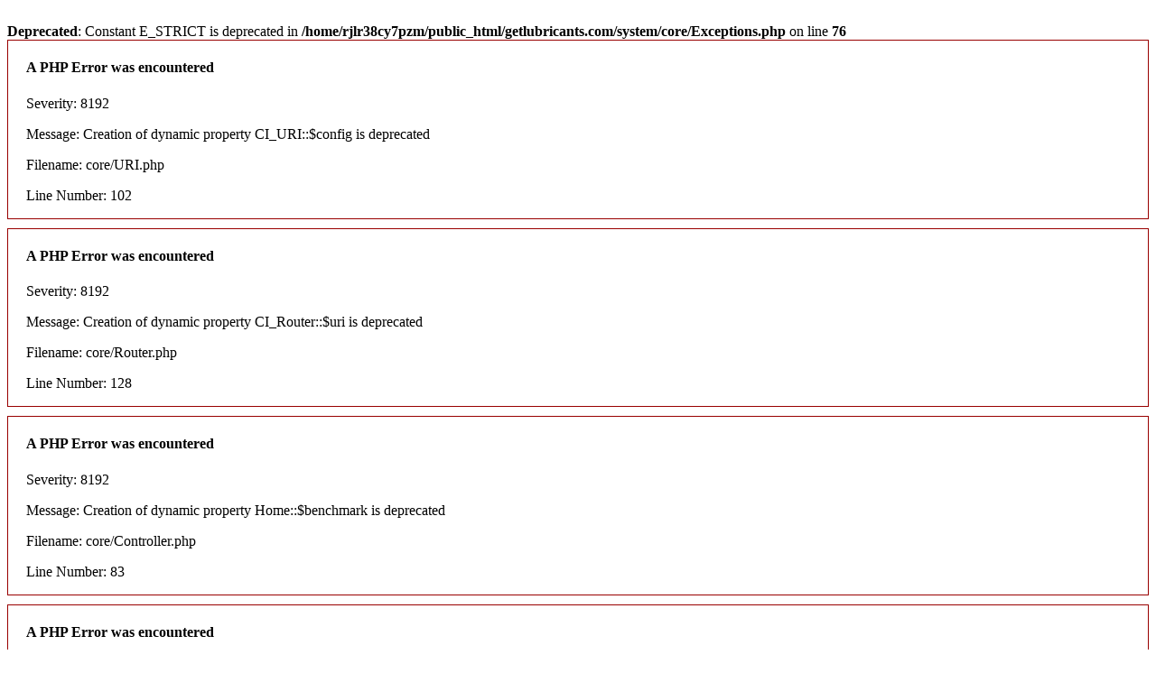

--- FILE ---
content_type: text/html; charset=UTF-8
request_url: http://getlubricants.com/category/ester-based-hydraulic-oils
body_size: 133439
content:
<br />
<b>Deprecated</b>:  Constant E_STRICT is deprecated in <b>/home/rjlr38cy7pzm/public_html/getlubricants.com/system/core/Exceptions.php</b> on line <b>76</b><br />

<div style="border:1px solid #990000;padding-left:20px;margin:0 0 10px 0;">

<h4>A PHP Error was encountered</h4>

<p>Severity: 8192</p>
<p>Message:  Creation of dynamic property CI_URI::$config is deprecated</p>
<p>Filename: core/URI.php</p>
<p>Line Number: 102</p>


</div>
<div style="border:1px solid #990000;padding-left:20px;margin:0 0 10px 0;">

<h4>A PHP Error was encountered</h4>

<p>Severity: 8192</p>
<p>Message:  Creation of dynamic property CI_Router::$uri is deprecated</p>
<p>Filename: core/Router.php</p>
<p>Line Number: 128</p>


</div>
<div style="border:1px solid #990000;padding-left:20px;margin:0 0 10px 0;">

<h4>A PHP Error was encountered</h4>

<p>Severity: 8192</p>
<p>Message:  Creation of dynamic property Home::$benchmark is deprecated</p>
<p>Filename: core/Controller.php</p>
<p>Line Number: 83</p>


</div>
<div style="border:1px solid #990000;padding-left:20px;margin:0 0 10px 0;">

<h4>A PHP Error was encountered</h4>

<p>Severity: 8192</p>
<p>Message:  Creation of dynamic property Home::$hooks is deprecated</p>
<p>Filename: core/Controller.php</p>
<p>Line Number: 83</p>


</div>
<div style="border:1px solid #990000;padding-left:20px;margin:0 0 10px 0;">

<h4>A PHP Error was encountered</h4>

<p>Severity: 8192</p>
<p>Message:  Creation of dynamic property Home::$config is deprecated</p>
<p>Filename: core/Controller.php</p>
<p>Line Number: 83</p>


</div>
<div style="border:1px solid #990000;padding-left:20px;margin:0 0 10px 0;">

<h4>A PHP Error was encountered</h4>

<p>Severity: 8192</p>
<p>Message:  Creation of dynamic property Home::$log is deprecated</p>
<p>Filename: core/Controller.php</p>
<p>Line Number: 83</p>


</div>
<div style="border:1px solid #990000;padding-left:20px;margin:0 0 10px 0;">

<h4>A PHP Error was encountered</h4>

<p>Severity: 8192</p>
<p>Message:  Creation of dynamic property Home::$utf8 is deprecated</p>
<p>Filename: core/Controller.php</p>
<p>Line Number: 83</p>


</div>
<div style="border:1px solid #990000;padding-left:20px;margin:0 0 10px 0;">

<h4>A PHP Error was encountered</h4>

<p>Severity: 8192</p>
<p>Message:  Creation of dynamic property Home::$uri is deprecated</p>
<p>Filename: core/Controller.php</p>
<p>Line Number: 83</p>


</div>
<div style="border:1px solid #990000;padding-left:20px;margin:0 0 10px 0;">

<h4>A PHP Error was encountered</h4>

<p>Severity: 8192</p>
<p>Message:  Creation of dynamic property Home::$exceptions is deprecated</p>
<p>Filename: core/Controller.php</p>
<p>Line Number: 83</p>


</div>
<div style="border:1px solid #990000;padding-left:20px;margin:0 0 10px 0;">

<h4>A PHP Error was encountered</h4>

<p>Severity: 8192</p>
<p>Message:  Creation of dynamic property Home::$router is deprecated</p>
<p>Filename: core/Controller.php</p>
<p>Line Number: 83</p>


</div>
<div style="border:1px solid #990000;padding-left:20px;margin:0 0 10px 0;">

<h4>A PHP Error was encountered</h4>

<p>Severity: 8192</p>
<p>Message:  Creation of dynamic property Home::$output is deprecated</p>
<p>Filename: core/Controller.php</p>
<p>Line Number: 83</p>


</div>
<div style="border:1px solid #990000;padding-left:20px;margin:0 0 10px 0;">

<h4>A PHP Error was encountered</h4>

<p>Severity: 8192</p>
<p>Message:  Creation of dynamic property Home::$security is deprecated</p>
<p>Filename: core/Controller.php</p>
<p>Line Number: 83</p>


</div>
<div style="border:1px solid #990000;padding-left:20px;margin:0 0 10px 0;">

<h4>A PHP Error was encountered</h4>

<p>Severity: 8192</p>
<p>Message:  Creation of dynamic property Home::$input is deprecated</p>
<p>Filename: core/Controller.php</p>
<p>Line Number: 83</p>


</div>
<div style="border:1px solid #990000;padding-left:20px;margin:0 0 10px 0;">

<h4>A PHP Error was encountered</h4>

<p>Severity: 8192</p>
<p>Message:  Creation of dynamic property Home::$lang is deprecated</p>
<p>Filename: core/Controller.php</p>
<p>Line Number: 83</p>


</div>
<div style="border:1px solid #990000;padding-left:20px;margin:0 0 10px 0;">

<h4>A PHP Error was encountered</h4>

<p>Severity: 8192</p>
<p>Message:  Creation of dynamic property Home::$db is deprecated</p>
<p>Filename: core/Loader.php</p>
<p>Line Number: 397</p>


</div>
<div style="border:1px solid #990000;padding-left:20px;margin:0 0 10px 0;">

<h4>A PHP Error was encountered</h4>

<p>Severity: 8192</p>
<p>Message:  Creation of dynamic property CI_DB_mysqli_driver::$autoinit is deprecated</p>
<p>Filename: database/DB_driver.php</p>
<p>Line Number: 372</p>


</div>
<div style="border:1px solid #990000;padding-left:20px;margin:0 0 10px 0;">

<h4>A PHP Error was encountered</h4>

<p>Severity: Warning</p>
<p>Message:  ini_set(): Session ini settings cannot be changed after headers have already been sent</p>
<p>Filename: Session/Session.php</p>
<p>Line Number: 303</p>


</div>
<div style="border:1px solid #990000;padding-left:20px;margin:0 0 10px 0;">

<h4>A PHP Error was encountered</h4>

<p>Severity: Warning</p>
<p>Message:  session_set_cookie_params(): Session cookie parameters cannot be changed after headers have already been sent</p>
<p>Filename: Session/Session.php</p>
<p>Line Number: 328</p>


</div>
<div style="border:1px solid #990000;padding-left:20px;margin:0 0 10px 0;">

<h4>A PHP Error was encountered</h4>

<p>Severity: Warning</p>
<p>Message:  ini_set(): Session ini settings cannot be changed after headers have already been sent</p>
<p>Filename: Session/Session.php</p>
<p>Line Number: 355</p>


</div>
<div style="border:1px solid #990000;padding-left:20px;margin:0 0 10px 0;">

<h4>A PHP Error was encountered</h4>

<p>Severity: Warning</p>
<p>Message:  ini_set(): Session ini settings cannot be changed after headers have already been sent</p>
<p>Filename: Session/Session.php</p>
<p>Line Number: 365</p>


</div>
<div style="border:1px solid #990000;padding-left:20px;margin:0 0 10px 0;">

<h4>A PHP Error was encountered</h4>

<p>Severity: Warning</p>
<p>Message:  ini_set(): Session ini settings cannot be changed after headers have already been sent</p>
<p>Filename: Session/Session.php</p>
<p>Line Number: 366</p>


</div>
<div style="border:1px solid #990000;padding-left:20px;margin:0 0 10px 0;">

<h4>A PHP Error was encountered</h4>

<p>Severity: Warning</p>
<p>Message:  ini_set(): Session ini settings cannot be changed after headers have already been sent</p>
<p>Filename: Session/Session.php</p>
<p>Line Number: 367</p>


</div>
<div style="border:1px solid #990000;padding-left:20px;margin:0 0 10px 0;">

<h4>A PHP Error was encountered</h4>

<p>Severity: Warning</p>
<p>Message:  ini_set(): Session ini settings cannot be changed after headers have already been sent</p>
<p>Filename: Session/Session.php</p>
<p>Line Number: 368</p>


</div>
<div style="border:1px solid #990000;padding-left:20px;margin:0 0 10px 0;">

<h4>A PHP Error was encountered</h4>

<p>Severity: Warning</p>
<p>Message:  ini_set(): Session ini settings cannot be changed after headers have already been sent</p>
<p>Filename: Session/Session.php</p>
<p>Line Number: 426</p>


</div>
<div style="border:1px solid #990000;padding-left:20px;margin:0 0 10px 0;">

<h4>A PHP Error was encountered</h4>

<p>Severity: Warning</p>
<p>Message:  session_set_save_handler(): Session save handler cannot be changed after headers have already been sent</p>
<p>Filename: Session/Session.php</p>
<p>Line Number: 110</p>


</div>
<div style="border:1px solid #990000;padding-left:20px;margin:0 0 10px 0;">

<h4>A PHP Error was encountered</h4>

<p>Severity: Warning</p>
<p>Message:  session_start(): Session cannot be started after headers have already been sent</p>
<p>Filename: Session/Session.php</p>
<p>Line Number: 137</p>


</div>
<div style="border:1px solid #990000;padding-left:20px;margin:0 0 10px 0;">

<h4>A PHP Error was encountered</h4>

<p>Severity: 8192</p>
<p>Message:  Creation of dynamic property Home::$session is deprecated</p>
<p>Filename: core/Loader.php</p>
<p>Line Number: 1284</p>


</div>
<div style="border:1px solid #990000;padding-left:20px;margin:0 0 10px 0;">

<h4>A PHP Error was encountered</h4>

<p>Severity: 8192</p>
<p>Message:  Creation of dynamic property Home::$user_model is deprecated</p>
<p>Filename: core/Loader.php</p>
<p>Line Number: 359</p>


</div>
<div style="border:1px solid #990000;padding-left:20px;margin:0 0 10px 0;">

<h4>A PHP Error was encountered</h4>

<p>Severity: 8192</p>
<p>Message:  Creation of dynamic property Home::$form_validation is deprecated</p>
<p>Filename: core/Loader.php</p>
<p>Line Number: 1284</p>


</div>
<div style="border:1px solid #990000;padding-left:20px;margin:0 0 10px 0;">

<h4>A PHP Error was encountered</h4>

<p>Severity: 8192</p>
<p>Message:  Creation of dynamic property Home::$frontend_model is deprecated</p>
<p>Filename: core/Loader.php</p>
<p>Line Number: 359</p>


</div>
<!doctype html>
<html>
<head>
<meta http-equiv="Content-Type" content="text/html;" charset="utf-8" />
<title>Get Lubricants</title>
<meta name="description" content="" />
<meta name="keywords" content="" />

<meta name="google-site-verification" content="jUZ5ZewU9muPK8Rj0R5un-qa2qtphHcKm-1jcFjFwSA" />

<meta property="og:site_name" content="Get Lubricants - Largest Lubricant & Grease Database in the world" />
<meta property="og:locale" content="en_US" />
<meta property="og:type" content="article" />


<meta property="og:title" content="Get Lubricants" />
<meta property="og:description" content="" />
<meta property="og:url" content="https://getlubricants.com/category/ester-based-hydraulic-oils" />

<link rel="canonical" href="http://www.getlubricants.com" />
<meta name="twitter:site" content="@getlubricants"/>
<meta property="article:publisher" content="https://www.facebook.com/getlubricant" />
<meta name="rating" content="General" />
<meta name="generator" content="GetLubricants" />
<meta name="robots" content="all" />
<meta name="copyright" content="Copyright (c) 2015-2020 Get Lubricants. All rights reserved." />

<link rel="shortcut icon" type="image/x-icon" href="https://getlubricants.com/favicon.ico">
<link rel="stylesheet" href="https://getlubricants.com/css/style.css" type="text/css" />
<link rel="stylesheet" href="https://getlubricants.com/css/adipoli.css" type="text/css" />
<link rel="stylesheet" href="https://getlubricants.com/css/modalbox.css" type="text/css" />
<link rel="stylesheet" href="https://getlubricants.com/css/skdslider.css" type="text/css" />
<link rel="stylesheet" href="https://getlubricants.com/css/main.css" type="text/css" />
<link rel="stylesheet" href="https://getlubricants.com/css/jquery.fancybox.css" type="text/css" />
<script type="text/javascript" src="https://getlubricants.com/js/jquery.min.js"></script>
<script type="text/javascript" src="https://getlubricants.com/js/jquery.adipoli.min.js"></script>
<script type="text/javascript" src="https://getlubricants.com/js/jquery.validate.js"></script>
<script type="text/javascript" src="https://getlubricants.com/js/jquery.limit2.js"></script>
<script type="text/javascript" src="https://getlubricants.com/js/skdslider.min.js"></script>
<script type="text/javascript" src="https://getlubricants.com/js/jquery-ui.js"></script>
<script type="text/javascript" src="https://getlubricants.com/js/jquery.tabify.js"></script>
<script type="text/javascript" src="https://getlubricants.com/js/jquery.pajinate.js"></script>
<script type="text/javascript" src="https://getlubricants.com/js/modernizr.js"></script>
<script type="text/javascript" src="https://getlubricants.com/js/main.js"></script>
<script type="text/javascript" src="https://getlubricants.com/js/jquery.serializeJSON.min.js"></script>
<script type="text/javascript" src="https://getlubricants.com/js/jquery.fancybox.js"></script>
<link rel="stylesheet" href="https://getlubricants.com//css/responsive.css" type="text/css">
<!--[if lt IE 9]>
<script src="http://html5shim.googlecode.com/svn/trunk/html5.js"></script>
<![endif]-->
<script type="text/javascript" src="https://getlubricants.com/assest/ckeditor/ckeditor.js"></script>

 <link href="https://getlubricants.com/datatables/dataTables.bootstrap.css" rel="stylesheet" type="text/css" />
 <link href="https://getlubricants.com/css/dataTables.jqueryui.css" rel="stylesheet" type="text/css" />

 
<script src="https://getlubricants.com/datatables/jquery.dataTables.js" type="text/javascript"></script>
<script src="https://getlubricants.com/datatables/dataTables.bootstrap.js" type="text/javascript"></script>
<script type="text/javascript">

    $(function(){
		
		$('#demo1').fadeIn(1000);
		$('#socdiv').fadeIn(1000);
		
		$('.row6').adipoli({

			'startEffect' : 'grayscale',

			'hoverEffect' : 'normal'

		});
		
		// ========23-08-25
		$('.tab-link').click(function() {
			var tab_id = $(this).attr('data-tab');

			$('.tab-link').removeClass('active');
			$('.tab-content').removeClass('active');

			$(this).addClass('active');
			$("#" + tab_id).addClass('active');
		});
		// ======

		jQuery('#demo1').skdslider({'delay':5000, 'animationSpeed': 2000,'showNextPrev':true,'showPlayButton':true,'autoSlide':true,'animationType':'fading'});		

		jQuery('#responsive').change(function(){

		  $('#responsive_wrapper').width(jQuery(this).val());

		});


	 $('#example').dataTable();
		

	  jQuery('#menu').tabify();

	  jQuery("#userloginform").validate({});

	  $("#userregform").validate({rules: {

		email_address: {



					required: true,



					email: true,



					remote: {



						url: "https://getlubricants.com/register_email_exists",



						type: "post",



						data: {



							email: function(){ return $("#email_address").val();



							alert(email_address);



							 }



						}



					}



				},	  



		  



		  password : {



			  minlength : 5



		  },



		  con_password: {



				  minlength : 5,



			equalTo: "#password"



		  }



		},



		messages: {



				user_name: {



					required: "Please Enter Your Name."



				},



				



				password: {



					required: "Please Enter Your Password",



					minlength: "Passwork should be at least 5 Character."



				},



				



				email_address: {



					required: 'Email address is required',



					email_address: 'Please enter a valid email address',



					remote: 'Email already used. <a href="#inline2" class="modalbox" target="_top" href="#">Log in</a> to your existing account.'



				}



				



			}



		



		});



		

		$("#getprod").validate({

			  rules: {

				  

					cat_id: {

					selectcheck: true

					},

					

					brand_id: {

					selectbrand: true

					},

					

					product_name: {

					required: true,

					remote: {

						url: "https://getlubricants.com/already_product_exists",

						type: "post",

						data: 	{

							product_name: function(){ return $("#product_name").val();

							//alert(url);

							 	}

							}

						}

					}

				

				},

			messages: {

					product_name: {

						required: 'Product Name is required',

						product_name: 'Please enter Product Name',

						remote: 'Product Name already exists, try other product name.'

					}

					

				}

			

			});

			

		jQuery.validator.addMethod('selectcheck', function (value) {

		return (value != '0');

		}, "Please Select Product Category");

		

		jQuery.validator.addMethod('selectbrand', function (value) {

		return (value != '0');

		}, "Please Select Product Brand");


	  //$(".modalbox").fancybox();
	  $(".modalbox").fancybox({
		maxWidth	: 600,
		maxHeight	: 600,
		fitToView	: false,
		width		: '70%',
		height		: '70%',
		autoSize	: false,
		closeClick	: false,
		openEffect	: 'none',
		closeEffect	: 'none'
	});


	  $('#preview_form').on('submit', function (e) {



			var review_titile = $('#review_titile').val();



			var usercomment = $('#usercomment').val();



			var ratings = $('input[name=ratings]:checked').val();



			



			if( review_titile=='' || usercomment=='' || typeof ratings== 'undefined')



			{



				$('.success').fadeOut(200).hide();



				$('.error').fadeOut(200).show();



				



			}else{



				



			e.preventDefault();



			var kdd = $("#preview_form").serialize();



			//alert(kdd);



				$.ajax({



				type: 'post',



				url: "https://getlubricants.com/productreviews",



				data: $('form').serialize(),



				success: function () {



				//alert('form was submitted');



				$('.success').fadeIn(200).show();



    			$('.error').fadeOut(200).hide();



				$('.signupform').fadeOut(200).hide();



				//$("#preview_form").resetForm();



				



					$('#preview_form').each(function(){



						this.reset();   //Here form fields will be cleared.



					});



				}



			});



			}



			 return false;



			 



			 



        });



		



		 $(':radio').change(



		  function(){



			$('.choice').text( this.value + ' stars' );



		  } 



		)



	



		$( ".new_review" ).click(function() {



		  $( "div.adfaa" ).toggle( "slow" );



		});	



		



		/*Word Limit*/



	$("#usercomment").limita({



		limit: 120,



		id_result: "counter",



		alertClass: "rvwordlimitalert"



	});

	

	/*click change*/

	$('#colorselector').change(function(){

		  $('.getsrvalues').hide();

		  //$("#searchform :input").prop("disabled", true);

		  $('#' + $(this).val()).show();

    });

	

	$("#set-cat").change(function()

		{

			var id=$(this).val();

			var dataString = 'id='+ id;

			var kkd = $( "#sowrst" ).html( '<input type="hidden" value="'+id +'" name="catval" id="catval" />');

			return false;

	});

	$("#set-brand").change(function()
	{
		var id=$(this).val();
		var dataString = 'id='+ id;
		var kkd = $( "#sowrst" ).html( '<input type="hidden" value="'+id +'" name="brval" id="brval" />');
		return false;
	});
	
	$("#set-manuf").change(function()
	{
		var id=$(this).val();
		var dataString = 'id='+ id;
		var kkd = $( "#sowrst" ).html( '<input type="hidden" value="'+id +'" name="manufval" id="manufval" />');
		return false;
	});
	

	//$("#searchform :input").prop("disabled", true);

	/*if($("#searchform :input").prop("disabled", true))

	{

		$("#srcbtn").hide();

	}*/

	

	$('.comval').click(function(){

		var mk = $(this).val();

		if(mk != '' && mk > '0'){

			//$("#searchform :input").removeAttr('disabled');

			//var shoerval = $("#entprod").html("Please Enter Your Product Name.");

			$("#srcbtn").show();

			$("#kmk").hide();

			$("#ers").hide();

		}

		

	});

	

	$("#swSearch").autocomplete({

	minLength: 1,

 	source: function(req, add){

 		$.ajax({

 			url: 'https://getlubricants.com/search', //Controller where search is performed

			dataType: 'json',

			type: 'POST',

 			data: req,

			success: function(data){

				if(data.response =='true'){

				   add(data.message);

				   //alert("sdf");

			}

 			}

		});

		}

	 });

	 

	 $('#kmk').click(function(event) {

		//alert("df");

		var shoerval = $("#ers").html("Please Select Search Type.");

	});

	

	/*Select Product Type*/

	$('#typese').change(function(){

		$('.techspec').hide();

		$('#' + $(this).val()).show();

    });

	

	/*Add New Brand Area/Show Default Brand Section*/

	$("#showa").on('click', function(e){

		e.preventDefault();

		//alert("asd");

		e.stopPropagation();

		$("#a").show();

		$(".select_city").show();

		$("#b").hide();

	});

	

	$("#showb").on('click', function(e){

		e.preventDefault();

		e.stopPropagation();

		$("#b").show();

		$("#a").hide();

		$(".select_city").hide();

	});

	

	/*For Add Product From Frontend*/

			$('#msds').on('change', function(e) {

				console.log("hi");

				console.log($('#msds').val()); // is empty

					var getsrval = $('#msds').val();

					var gtl = getsrval.length;

					if ( getsrval.length > 0) {

						$("#technical_data_sheet").addClass("spot");

						$("#technical_data_sheet").removeClass("required");

						$("#technical_data_sheet").removeClass("error");

						$("#technical_data_sheet-error").hide();

					

					}else{

						$("#technical_data_sheet").addClass("required");

						$("#technical_data_sheet").removeClass("spot");

						$("#technical_data_sheet-error").show();

					}

				e.stopPropagation();

			});

			

			$('#technical_data_sheet').on('change', function(e) {

			   console.log("hi");

			   console.log($('#technical_data_sheet').val()); 

			   var imgval = $('#technical_data_sheet').val();

			   var igmlg = imgval.length;

			   if ( imgval.length > 0){

			   

			   $("#msds").addClass("spotdes");

				$("#msds").removeClass("required");

				$("#msds").removeClass("error");

				$("#msds-error").hide();

			   }

			    e.stopPropagation();

			});

			

				

			function readURL(input) {

				if (input.files && input.files[0]) {

					var reader = new FileReader();

					$("#rvimg").show();

					reader.onload = function (e) {

						$('#rvimg').attr('src', e.target.result);

					}

					

					reader.readAsDataURL(input.files[0]);

				}

			}

			

			$("#imgInp").change(function(){

				readURL(this);

			});

			
			
			$("#newsletter").validate({
			  rules: {
				  
					news_name: {
					required: true
					},
					
					news_email: {
					required: true,
					remote: {
						url: "https://getlubricants.com/register_newsemail_exists",
						type: "post",
						data: 	{
							news_email: function(){ return $("#news_email").val();
							//alert(url);
							 	}
							}
						}
					}
				
				},
			messages: {
					news_name: {
						required: 'Your Name is required.',
						news_name: 'Please enter your Name.',
					},
					news_email: {
						required: 'Email ID is required.',
						news_email: 'Please enter your valid Email ID.',
						remote: 'Email ID already exists, try other Email ID.'
					}
					
				}
			
			});

			$('#newsletter').on('submit', function (e) {

			var news_name = $('#news_name').val();

			var news_email = $('#news_email').val();

			var news_phone = $('#news_phone').val();

			var inerested_in = $('#inerested_in').val();

			

			if( news_name=='' ||  news_email=='' ||  inerested_in=='')

			{

				$('.new_success').fadeOut(200).hide();

				$('.news_error').fadeOut(200).show('slow');

				

			}else{

				

			e.preventDefault();

			var kdd = $("#newsletter").serialize();

			//alert(kdd);

				$.ajax({

				type: 'post',

				url: "https://getlubricants.com/newsletter",

				data: $('form').serialize(),

				success: function () {

				$('.new_success').fadeIn(200).show('slow');

    			$('.news_error').fadeOut(200).hide();

				$('.newsletter').fadeOut(200).hide();

				

					$('#newsletter').each(function(){

						this.reset();   //Here form fields will be cleared.

					});

				}

			});

			}

			 return false;

        });

		

		$("#addnewprod").click(function(){

			$(".addnewproduct").show("slow");

			$(".pending-msg").hide("slow");

		});

		

		/*Show sub categories*/

		$('#cat_id').change(function(){

			var getsval = $('#cat_id').val();

			var url = 'fetch_subcategory.php?id=' + $(this).val();

        $('#display_area').load(url);

		});

		

		/*Show Manufacturer*/

		$('.brand_id').change(function(){

			var brval = $('.brand_id').val();

			//alert(brval);

			var url = 'fetch_manuf.php?id=' + $(this).val();

			//alert(url);

        $('#display_manuf').load(url);

		});
		
		$('#advsr').hide();
		
    	/*$('.regist').click(function () {
			var $this = $(this);
			$this.toggleClass('regist');
			if($this.hasClass('regist')){
				$this.text('Advanced Search');			
			} else {
				$this.text('See Less');
			}
			$('#advsr').slideToggle(900, function () {});
    	});*/
		
		$('#paging_container1').pajinate();
		
		/*pop up message submit*/
		$('#sendqmsg').click(function(ev){
			var product_name = $('#qproduct_name').val();
			var product_quantity = $('#qproduct_quantity').val();
			var quser_location = $('#quser_location').val();
			var quser_email = $('#quser_email').val();
			var quser_contactno = $('#quser_contactno').val();
			if(product_name!='' && product_quantity!='' &&  quser_location!='' &&  quser_email!=''  && quser_contactno!=''){
			//var jsonData = {}
			var qformval = $("#qsndmsg").serializeJSON();
			console.log(qformval);
			$.ajax({
			type: 'post',
			url: "https://getlubricants.com/sendQuickMessage",
			//data: info,
			data : {valArray:qformval},
			success: function (maindata) {
				alert('Your form has been successfully submitted.');
				$("#dialog,#mask,#boxes").hide();
				}
			});
			}else{
				alert('Please Enter your Data..');
			}
		});	

		$('#multiprbbtn').click(function(){
			$('.showmultipricebasis').show();
			var getextprbval = $('#mulitpleprb').html();
			//alert(getextprbval);
			$('#addtoprbfield').append(getextprbval);
		});
		
		$('.sendinddata').click(function(){
		var pageslug = $(this).attr('pageslug');
		//alert(pageslug);
		var getvv = 'pageslug='+pageslug;
		//alert(getvv);
		$.ajax({
			type:'post',
			url:'https://getlubricants.com/industryDetails',
			data:getvv,
			success:function(data){
				//alert(data);
				$('#showindddata').html(data);
			}
		});
	});
	
	var cururl = window.location.href="#cc-pop"; 
	//alert(cururl);
	
	var curhref = jQuery(location).attr('href');
	//alert(curhref);
	var nopopup = '#cc-pop';
	var subStr = curhref.match("#cc-pop");
	if(subStr!=null){
	//alert(subStr);
		var target="#cc-pop";
		var openagain = '#';
		$('a:not(.quickcont)').attr('href', function(i, currentAttribute){
			return currentAttribute + target;
		});
		$("#openagain").attr("href", openagain);
		$("#minpop").attr("href", target);
	}
	$('.quickcont').click(function(e){
		var getminclick = $(this).attr('href');
		//alert(getminclick);
		
			if(getminclick=='#cc-pop'){
				$("#openagain").attr("href", '#');
				$("#minpop").attr("href", '#cc-pop');
				//e.preventDefult();
				//var target="#cc-pop";
			    //$('a:not(.quickcont)').text('hello');
				var getchangeurl = $('a').attr('href');
				//alert(getchangeurl);
				if(getchangeurl=='#cc-pop'){
					//alert('has val');
				}else{
				$('a:not(.quickcont)').attr('href', function(i, currentAttribute){
					var getcururlnew = currentAttribute + getminclick;
					//alert(getcururlnew);
					return currentAttribute + getminclick;
				});
				}
			}
			
	});
	
});


$(window).load(function() {
	$(".se-pre-con").fadeOut("slow");;
});

function addMore() {
	$("<div>").load("lubeoil.php", function() {
			$("#product").append($(this).html());
	});	
}

function addgrease() {
	$("<div>").load("greasesoil.php", function() {
			$("#grproduct").append($(this).html());
	});	
}

function deleteRow() {
	$('div.product-item').each(function(index, item){
		jQuery(':checkbox', this).each(function () {
            if ($(this).is(':checked')) {
				$(item).remove();
            }
        });
	});
}


function deletedivRow() {
	$('div.multienqproducts').each(function(index, item){
		jQuery(':checkbox', this).each(function () {
            if ($(this).is(':checked')) {
				$(item).remove();
            }
        });
	});
}


</script><script>
  (function(i,s,o,g,r,a,m){i['GoogleAnalyticsObject']=r;i[r]=i[r]||function(){
  (i[r].q=i[r].q||[]).push(arguments)},i[r].l=1*new Date();a=s.createElement(o),
  m=s.getElementsByTagName(o)[0];a.async=1;a.src=g;m.parentNode.insertBefore(a,m)
  })(window,document,'script','//www.google-analytics.com/analytics.js','ga');

  ga('create', 'UA-61823456-1', 'auto');
  ga('send', 'pageview');

</script>
<script>
$(document).ready(function(e) {
  $('.right-col h3').addClass('heading');
  if($(window).width() < 979){
    $('.left-col h3').click(function(){
		$('.category').slideToggle('slow');
	});
  }
  else{
	$('.category').off('slideToggle');
	  }
});
</script>
<script>
   $(document).ready(function($) {
	   if ($(window).width() < 979){
      $('.right-col').find('.heading').click(function(){
        $(this).next().slideToggle('fast');
        $(".arrow").not($(this).next()).slideUp('fast');
      });
	   }
	   else{

    $('.arrow').off('slideToggle');

}

   })
  </script>
 <script>
 $(document).ready(function(e) {
    $('.left-col ul.category li').hover(function(){
		$('.left-col ul.category li ul').css('display','block');
	},
	function(){
	$('.left-col ul.category li ul').css('display','none');	
	});
});
 </script> 

<div id="boxes">
  <div style="top: 199.5px; left: 551.5px; display: none;" id="dialog" class="window">
    <div id="lorem">
      <div class="pagelogin" id="cc-pop">
<a href="" onclick="document.getElementById(cc-pop).style.display="none""></a><!--<a href="#" class="quickcont" id="openagain"><img src="https://getlubricants.com/images/maximize.png" width="30" alt="" /></a>-->
<a href="#cc-pop" class="quickcont" id="minpop"><img src="https://getlubricants.com/images/close.png" width="26" alt="" /></a>

      <section class="pop-header">
		<a href="#" class="quickcont" id="openagain"><h1 style="margin-top:-10px;">Quick Contact</h1></a>
		<span style="font-size:11px;">Are you looking for some particular product? Can we help.</span>
		</section>
		<div style="margin-top:20px;"><form action="https://getlubricants.com/category/ester-based-hydraulic-oils" id="qsndmsg" method="post" accept-charset="utf-8">

			<div class="formholder">
				<div class="formlabel">Product Name:</div>
				<div class="formvaluehold"><input type="text" id="qproduct_name" name="product_name" class="required cinput1" value="" /></div>
			</div>
			<div class="formholder">
				<div class="formlabel">Product Description:<br>
			    If more than 1 product, kindly go to 
				<a style="font-size:11px;" class="regist" href="https://getlubricants.com/detailsenquery">enquiry page</a></div>
				<div class="formvaluehold">
				<textarea id="qproduct_desc" name="product_desc" rows="5" class="required" style="width:91%" value=""></textarea>
				</div>
			</div>
			<div class="formholder">
				<div class="formlabel">Quantity:</div>
				<div class="formvaluehold"><input type="text" id="qproduct_quantity" name="product_quantity" class="required cinput1" value="" /></div>
			</div>
			<div class="formholder">
				<div class="formlabel">Location:</div>
				<div class="formvaluehold"><input type="text" id="quser_location" name="quser_location" class="required cinput1" value="" /></div>
			</div>
			<div class="formholder">
				<div class="formlabel">Email ID:</div>
				<div class="formvaluehold"><input type="text" id="quser_email" name="quser_email" class="required cinput1 email" value="" /></div>
			</div>
			<div class="formholder">
				<div class="formlabel">Name:</div>
				<div class="formvaluehold"><input type="text" id="qusername" name="qusername" class="required cinput1" value="" /></div>
			</div>
			<div class="formholder">
				<div class="formlabel">Company Name:</div>
				<div class="formvaluehold"><input type="text" id="qcompany_name" name="qcompany_name" class="required cinput1" value="" /></div>
			</div>
			<div class="formholder">
				<div class="formlabel">Contact No.:</div>
				<div class="formvaluehold"><input type="text" id="quser_contactno" name="quser_contactno" class="required cinput1 number" value="" />
				<div class="" style="font-size:11px; box-shadow:none; padding-top:15px; border:0px;">If more than 1 product, kindly go to 
				<a style="font-size:11px;" class="regist" href="https://getlubricants.com/detailsenquery">enquiry page</a></div>
				</div>
			</div>
			<div class="formholder">
				<div class="formvaluehold"><input type="button" class="csubmitbutt" id="sendqmsg" value="Submit" />&nbsp;&nbsp;
				</div>
			</div></form>
		</div>
	</div>    </div>
  </div>
  <!--<div style="width: 1478px; font-size: 32pt; color:white; height: 602px; display: none; opacity: 0.8;" id="mask"></div>-->
</div>

<div id="inline1" style="display:none; width:440px;">
<h2>Please Login To Continue</h2>
<div id="content">
    <div class="signup_wrap">
        <div class="signin_form">
            <form action="https://getlubricants.com/login" id="userloginform" method="post" accept-charset="utf-8">
                <label for="email"><strong>Email &nbsp;:</strong></label>
                <input type="text" id="email" name="email" value="" class="txt required email"/><br>
                <label for="pass"><strong>Password:</strong></label>
                <input type="password" id="pass" name="pass" value="" class="required txt"/><br>
                <input type="submit" class="sendbtn" value="Sign in" />
            </form>        </div>
    </div>
</div>
</div>
</head>
<body>
<!--<div class="se-pre-con"></div>-->
<div id="fb-root"></div>
<script>(function(d, s, id) {
  var js, fjs = d.getElementsByTagName(s)[0];
  if (d.getElementById(id)) return;
  js = d.createElement(s); js.id = id;
  js.src = "//connect.facebook.net/en_US/sdk.js#xfbml=1&version=v2.3";
  fjs.parentNode.insertBefore(js, fjs);
}(document, 'script', 'facebook-jssdk'));</script>


  <header>
    <div class="wrapper">
    <div class="logo"><a href="https://getlubricants.com/"><img src="https://getlubricants.com//images/logo.png" alt="Get Lubricants" title="Get Lubricants"></a></div>
    <div class="socialdiv" id="socdiv">
        <a data-tool="Facebook" class="tooltip bottom" href="" target="_blank"><img src="https://getlubricants.com//images/fb.png" alt="Facebook" title="Facebook" class="row6"></a>
    <a data-tool="Twitter" class="tooltip bottom" href="" target="_blank"><img src="https://getlubricants.com//images/tweet.png" alt="Twitter" title="Twitter" class="row6"></a> 
    <a data-tool="Google Plus" class="tooltip bottom" href="" target="_blank"><img src="https://getlubricants.com//images/g+.png" alt="Google Plus" title="Google Plus" class="row6"></a> 
    <a data-tool="Email" class="tooltip bottom" href="mailto:info@getlubricants.com" target="_blank"><img src="https://getlubricants.com//images/email.png" alt="Email" title="Email" class="row6"></a> 
    
     <h2 style="margin-bottom:10px; text-align:right; font-size:12px;">
    <a href="https://getlubricants.com/login" class="regist" target="_top">Login</a>&nbsp;|&nbsp;<a href="https://getlubricants.com/registration" class=regist>Register</a>	  </h2>
    </div>
   </div>
  </header>
 
 <section class="wrapper"><section class="main-container">
<aside class="left-col">
    <div class="selectcat">
        <div class="select-outer">
            <Select id="colorselector">
                <option value="red_">Search Type</option>
                <option value="lubeoil">Category</option>
                <option value="greasesoil">Brand</option>
                <option value="manufacturer">Manufacturer</option>
            </Select>
        </div>
    </div>
    <h3>Search By Category</h3>
    <ul class="category">
      <li><a href="https://getlubricants.com/category/aerosols"> &raquo; Aerosols</a><ul><li><a href="https://getlubricants.com/category/antiseize-sprays">Antiseize Sprays</a></li><li><a href="https://getlubricants.com/category/mould-release-sprays">Mould Release Sprays</a></li><li><a href="https://getlubricants.com/category/anti-corrosion-sprays">Anti Corrosion Sprays</a></li><li><a href="https://getlubricants.com/category/electrical-contact-cleaners">Electrical Contact Cleaners</a></li><li><a href="https://getlubricants.com/category/never-rust-sprays">Never Rust Sprays</a></li><li><a href="https://getlubricants.com/category/chain-lube-sprays">Chain Lube Sprays</a></li><li><a href="https://getlubricants.com/category/graphite-sprays">Graphite Sprays</a></li><li><a href="https://getlubricants.com/category/silicone-sprays">Silicone Sprays</a></li></ul></li><li><a href="https://getlubricants.com/category/agricultural-lubricants"> &raquo; Agricultural Lubricants</a><ul><li><a href="https://getlubricants.com/category/tractor-hydraulic-oils">Tractor Hydraulic Oils</a></li><li><a href="https://getlubricants.com/category/pump-set-oils">Pump Set Oils</a></li><li><a href="https://getlubricants.com/category/tractor-gear-transmission-oils">Tractor Gear & Transmission Oils</a></li><li><a href="https://getlubricants.com/category/tractor-engine-oils">Tractor Engine Oils</a></li></ul></li><li><a href="https://getlubricants.com/category/aviation-oils-greases"> &raquo; Aviation Oils & Greases</a><ul><li><a href="https://getlubricants.com/category/aviation-greases">Aviation Greases</a></li><li><a href="https://getlubricants.com/category/aviation-hydraulic-oils">Aviation Hydraulic Oils</a></li><li><a href="https://getlubricants.com/category/aviation-engine-oils">Aviation Engine Oils</a></li><li><a href="https://getlubricants.com/category/aviation-turbine-oils">Aviation Turbine Oils</a></li><li><a href="https://getlubricants.com/category/aviation-heat-transfer-fluids">Aviation Heat Transfer Fluids</a></li><li><a href="https://getlubricants.com/category/aviation-gear-lubricants">Aviation Gear Lubricants</a></li></ul></li><li><a href="https://getlubricants.com/category/bearing-and-circulating-oils"> &raquo; Bearing and Circulating Oils</a><ul><li><a href="https://getlubricants.com/category/chain-oils">Chain Oils</a></li><li><a href="https://getlubricants.com/category/filmbear-oils">Filmbear Oils</a></li><li><a href="https://getlubricants.com/category/steel-mill-oils">Steel Mill Oils</a></li><li><a href="https://getlubricants.com/category/axle-oils">Axle Oils</a></li><li><a href="https://getlubricants.com/category/sugar-mill-oils">Sugar Mill Oils</a></li><li><a href="https://getlubricants.com/category/steam-cylinder-oils">Steam Cylinder Oils</a></li></ul></li><li><a href="https://getlubricants.com/category/compressor-oils"> &raquo; Compressor Oils</a><ul><li><a href="https://getlubricants.com/category/refrigeration-oils">Refrigeration Oils</a></li><li><a href="https://getlubricants.com/category/naphthenic-based-compressor-oil">Naphthenic Based Compressor Oil</a></li><li><a href="https://getlubricants.com/category/ammonia-compressor-oils">Ammonia Compressor Oils</a></li><li><a href="https://getlubricants.com/category/turbo-compressor-oils">Turbo Compressor Oils</a></li><li><a href="https://getlubricants.com/category/air-compressor-oils">Air Compressor Oils</a></li><li><a href="https://getlubricants.com/category/screw-compressor-oils">Screw Compressor Oils</a></li><li><a href="https://getlubricants.com/category/reciprocating-compressor-oils">Reciprocating Compressor Oils</a></li></ul></li><li><a href="https://getlubricants.com/category/engine-oils"> &raquo; Engine Oils</a><ul><li><a href="https://getlubricants.com/category/gas-engine-oils">Gas Engine Oils</a></li><li><a href="https://getlubricants.com/category/petrol-engine-oils">Petrol Engine Oils</a></li><li><a href="https://getlubricants.com/category/tractor-oils">Tractor Oils</a></li><li><a href="https://getlubricants.com/category/boat-engine-oils">Boat Engine Oils</a></li><li><a href="https://getlubricants.com/category/diesel-engine-oils">Diesel Engine Oils</a></li><li><a href="https://getlubricants.com/category/4-stroke-engine-oils">4  Stroke Engine Oils</a></li><li><a href="https://getlubricants.com/category/2-stroke-engine-oil">2 Stroke Engine Oil</a></li><li><a href="https://getlubricants.com/category/synthetic-engine-oil">Synthetic Engine Oil</a></li></ul></li><li><a href="https://getlubricants.com/category/food-grade-lubricants"> &raquo; Food Grade Lubricants</a><ul><li><a href="https://getlubricants.com/category/food-grade-oils">Food Grade Oils</a></li><li><a href="https://getlubricants.com/category/food-grade-greases">Food Grade Greases</a></li></ul></li><li><a href="https://getlubricants.com/category/gear-cardium-compounds"> &raquo; Gear Cardium Compounds</a></li><li><a href="https://getlubricants.com/category/gear-oils"> &raquo; Gear Oils</a><ul><li><a href="https://getlubricants.com/category/energy-efficient-gear-oils">Energy Efficient Gear Oils</a></li><li><a href="https://getlubricants.com/category/automotive-gear-oils">Automotive Gear Oils</a></li><li><a href="https://getlubricants.com/category/synthetic-gear-oils">Synthetic Gear Oils</a></li><li><a href="https://getlubricants.com/category/heavy-duty-gear-oils">Heavy Duty Gear Oils</a></li><li><a href="https://getlubricants.com/category/regular-gear-oils">Regular Gear Oils</a></li><li><a href="https://getlubricants.com/category/extreme-pressure-gear-oils">Extreme Pressure Gear Oils</a></li></ul></li><li><a href="https://getlubricants.com/category/greases"> &raquo; Greases</a><ul><li><a href="https://getlubricants.com/category/degreaser">Degreaser</a></li><li><a href="https://getlubricants.com/category/polyurea-grease">Polyurea Grease</a></li><li><a href="https://getlubricants.com/category/aluminium-complex-grease">Aluminium Complex Grease</a></li><li><a href="https://getlubricants.com/category/extreme-pressure-aluminium-grease">Extreme Pressure Aluminium Grease</a></li><li><a href="https://getlubricants.com/category/slip-seal-greases">Slip Seal Greases</a></li><li><a href="https://getlubricants.com/category/girth-gear-greases">Girth Gear Greases</a></li><li><a href="https://getlubricants.com/category/mos2-based-grease">MOS2 based Grease</a></li><li><a href="https://getlubricants.com/category/automotive-greases">Automotive Greases</a></li><li><a href="https://getlubricants.com/category/water-resistant-greases">Water Resistant Greases</a></li><li><a href="https://getlubricants.com/category/calcium-sulphonate-grease">Calcium Sulphonate Grease</a></li><li><a href="https://getlubricants.com/category/lithium-complex-greases">Lithium - Complex Greases</a></li><li><a href="https://getlubricants.com/category/moly-based-greases">Moly Based Greases</a></li><li><a href="https://getlubricants.com/category/high-temperature-grease">High Temperature Grease</a></li><li><a href="https://getlubricants.com/category/graphite-greases">Graphite Greases</a></li><li><a href="https://getlubricants.com/category/extreme-pressure-calcium-grease">Extreme Pressure Calcium Grease</a></li><li><a href="https://getlubricants.com/category/extreme-pressure-lithium-greases">Extreme Pressure Lithium Greases</a></li><li><a href="https://getlubricants.com/category/general-purpose-greases">General Purpose Greases</a></li></ul></li><li><a href="https://getlubricants.com/category/heat-transfer-oils"> &raquo; Heat Transfer Oils</a><ul><li><a href="https://getlubricants.com/category/thermic-fluids">Thermic Fluids</a></li></ul></li><li><a href="https://getlubricants.com/category/heat-treatment-oils"> &raquo; Heat Treatment Oils</a><ul><li><a href="https://getlubricants.com/category/quenching-oils">Quenching Oils</a></li></ul></li><li><a href="https://getlubricants.com/category/hydraulic-oils"> &raquo; Hydraulic Oils</a><ul><li><a href="https://getlubricants.com/category/hydraulic-turbine-oils">Hydraulic Turbine Oils</a></li><li><a href="https://getlubricants.com/category/energy-efficient-hydraulic-oils">Energy Efficient Hydraulic Oils </a></li><li><a href="https://getlubricants.com/category/fire-resistant-hydraulic-fluids">fire-resistant Hydraulic Fluids</a></li><li><a href="https://getlubricants.com/category/hydraulic-transmission-fluids"> Hydraulic Transmission Fluids</a></li><li><a href="https://getlubricants.com/category/water-glycol-based-hydraulic-oils"> Water Glycol Based  Hydraulic Oils</a></li><li><a href="https://getlubricants.com/category/zinc-free-hydraulic-oils">Zinc Free Hydraulic Oils</a></li><li><a href="https://getlubricants.com/category/ester-based-hydraulic-oils">Ester Based Hydraulic Oils</a></li><li><a href="https://getlubricants.com/category/heavy-duty-hydraulic-oils">Heavy Duty Hydraulic Oils</a></li><li><a href="https://getlubricants.com/category/anti-wear-hydraulic-oils">Anti-wear Hydraulic Oils</a></li><li><a href="https://getlubricants.com/category/regular-hydraulic-oils">Regular Hydraulic Oils</a></li></ul></li><li><a href="https://getlubricants.com/category/machinery-toolway-oils"> &raquo; Machinery & Toolway Oils</a><ul><li><a href="https://getlubricants.com/category/coning-and-knitting-oil">Coning and Knitting Oil</a></li><li><a href="https://getlubricants.com/category/toolway-oils">Toolway Oils</a></li><li><a href="https://getlubricants.com/category/machine-oil">Machine Oil</a></li><li><a href="https://getlubricants.com/category/spindle-oils">Spindle Oils</a></li></ul></li><li><a href="https://getlubricants.com/category/marine-oils"> &raquo; Marine Oils</a><ul><li><a href="https://getlubricants.com/category/marine-fuel-oils">Marine Fuel Oils</a></li><li><a href="https://getlubricants.com/category/marine-compressor-lubricants">Marine Compressor Lubricants</a></li><li><a href="https://getlubricants.com/category/marine-hydraulic-fluids">Marine Hydraulic Fluids</a></li><li><a href="https://getlubricants.com/category/marine-gear-lubricants">Marine Gear Lubricants</a></li><li><a href="https://getlubricants.com/category/marine-engine-oils">Marine Engine Oils</a></li></ul></li><li><a href="https://getlubricants.com/category/metal-working-fluids"> &raquo; Metal Working Fluids</a><ul><li><a href="https://getlubricants.com/category/edm-fluids">EDM Fluids</a></li><li><a href="https://getlubricants.com/category/synthetic-cutting-oils">Synthetic Cutting Oils</a></li><li><a href="https://getlubricants.com/category/honing-oil">Honing Oil</a></li><li><a href="https://getlubricants.com/category/grinding-oils">Grinding Oils</a></li><li><a href="https://getlubricants.com/category/hydraulic-cutting-oil">Hydraulic Cutting Oil</a></li><li><a href="https://getlubricants.com/category/straight-cutting-oils">Straight Cutting Oils</a></li><li><a href="https://getlubricants.com/category/metal-forming-oil">Metal Forming Oil</a></li><li><a href="https://getlubricants.com/category/pneumatic-tool-oil">Pneumatic Tool Oil</a></li><li><a href="https://getlubricants.com/category/water-based-soluble-cutting-oil">Water Based Soluble Cutting Oil</a></li><li><a href="https://getlubricants.com/category/semi-synthetic-cutting-oils">Semi-synthetic Cutting Oils</a></li><li><a href="https://getlubricants.com/category/soluble-cutting-oils">Soluble Cutting Oils</a></li></ul></li><li><a href="https://getlubricants.com/category/mould-release-oils"> &raquo; Mould Release Oils</a></li><li><a href="https://getlubricants.com/category/oem-lubricants"> &raquo; OEM Lubricants</a><ul><li><a href="https://getlubricants.com/category/honda">HONDA</a></li><li><a href="https://getlubricants.com/category/hero">HERO</a></li><li><a href="https://getlubricants.com/category/tvs-motors">TVS MOTORS</a></li><li><a href="https://getlubricants.com/category/lt-komatsu">L&T KOMATSU</a></li><li><a href="https://getlubricants.com/category/cummins">CUMMINS</a></li><li><a href="https://getlubricants.com/category/tata-motors">TATA MOTORS</a></li></ul></li><li><a href="https://getlubricants.com/category/off-highway-lubricants"> &raquo; Off Highway Lubricants</a><ul><li><a href="https://getlubricants.com/category/air-tool-rock-drill-oils">Air Tool & Rock Drill Oils</a></li><li><a href="https://getlubricants.com/category/off-highway-tranmission-fluids">Off Highway Tranmission Fluids</a></li><li><a href="https://getlubricants.com/category/off-highway-gear-lubricants">Off Highway Gear Lubricants</a></li><li><a href="https://getlubricants.com/category/off-highway-hydraulic-fluids">Off Highway Hydraulic  Fluids</a></li><li><a href="https://getlubricants.com/category/heavy-duty-motor-oils">Heavy Duty Motor Oils</a></li></ul></li><li><a href="https://getlubricants.com/category/pesticidal-spray-oils"> &raquo; Pesticidal Spray Oils</a><ul><li><a href="https://getlubricants.com/category/orchard-spray-oils">Orchard Spray Oils</a></li><li><a href="https://getlubricants.com/category/rubber-spray-oils">Rubber Spray Oils</a></li></ul></li><li><a href="https://getlubricants.com/category/pneumatic-oils"> &raquo; Pneumatic Oils</a></li><li><a href="https://getlubricants.com/category/process-oils"> &raquo; Process Oils</a><ul><li><a href="https://getlubricants.com/category/paraffin-oils">Paraffin Oils </a></li><li><a href="https://getlubricants.com/category/base-oils">Base Oils</a></li><li><a href="https://getlubricants.com/category/rubber-process-oils">Rubber Process Oils</a></li></ul></li><li><a href="https://getlubricants.com/category/rail-road-oils"> &raquo; Rail Road Oils</a><ul><li><a href="https://getlubricants.com/category/locomotive-engine-oils">Locomotive Engine Oils</a></li><li><a href="https://getlubricants.com/category/diesel-rail-engine-oil">Diesel Rail Engine Oil</a></li></ul></li><li><a href="https://getlubricants.com/category/rust-preventive-oils"> &raquo; Rust Preventive Oils</a><ul><li><a href="https://getlubricants.com/category/solvent-based-rust-preventive-oils">Solvent Based Rust Preventive Oils</a></li><li><a href="https://getlubricants.com/category/oil-based-rust-preventive-oils">Oil Based Rust Preventive Oils</a></li></ul></li><li><a href="https://getlubricants.com/category/speciality-lubricants"> &raquo; Speciality Lubricants</a><ul><li><a href="https://getlubricants.com/category/petroleums-jellies">Petroleums Jellies</a></li><li><a href="https://getlubricants.com/category/solvents-and-detergents">Solvents and Detergents</a></li><li><a href="https://getlubricants.com/category/shuttering-oil">Shuttering Oil</a></li><li><a href="https://getlubricants.com/category/vacuum-oils">Vacuum Oils</a></li><li><a href="https://getlubricants.com/category/flushing-oils">Flushing Oils</a></li><li><a href="https://getlubricants.com/category/coolants">Coolants</a></li><li><a href="https://getlubricants.com/category/break-fluids">Break Fluids</a></li><li><a href="https://getlubricants.com/category/shock-absorber-fluids">Shock Absorber Fluids</a></li><li><a href="https://getlubricants.com/category/hot-forging-lubricant-oils">Hot Forging Lubricant Oils</a></li></ul></li><li><a href="https://getlubricants.com/category/synthetic-lubricants"> &raquo; Synthetic Lubricants</a><ul><li><a href="https://getlubricants.com/category/synthetic-engine-oils">Synthetic Engine Oils</a></li><li><a href="https://getlubricants.com/category/synthetic-chain-lubricants">Synthetic Chain Lubricants</a></li><li><a href="https://getlubricants.com/category/synthetic-compressor-oils">Synthetic Compressor Oils</a></li><li><a href="https://getlubricants.com/category/synthetic-hydraulic-oils">Synthetic Hydraulic Oils</a></li><li><a href="https://getlubricants.com/category/synthetic-gear-oils">Synthetic Gear Oils</a></li></ul></li><li><a href="https://getlubricants.com/category/transformer-oils"> &raquo; Transformer Oils</a><ul><li><a href="https://getlubricants.com/category/silicone-based-transformer-oils">Silicone Based Transformer Oils</a></li><li><a href="https://getlubricants.com/category/ester-based-transformer-oils">Ester Based Transformer Oils</a></li><li><a href="https://getlubricants.com/category/mineral-based-transformer-oils">Mineral Based Transformer Oils</a></li></ul></li><li><a href="https://getlubricants.com/category/transmission-oils"> &raquo; Transmission Oils</a><ul><li><a href="https://getlubricants.com/category/gear-transmission-oils">Gear Transmission Oils</a></li><li><a href="https://getlubricants.com/category/hydraulic-transmission-oil">Hydraulic Transmission Oil</a></li><li><a href="https://getlubricants.com/category/power-steering-oil">Power Steering Oil</a></li><li><a href="https://getlubricants.com/category/automatic-transmission-fluids">Automatic Transmission Fluids</a></li></ul></li><li><a href="https://getlubricants.com/category/turbine-oils"> &raquo; Turbine Oils</a><ul><li><a href="https://getlubricants.com/category/gas-turbine-oils">Gas Turbine Oils</a></li><li><a href="https://getlubricants.com/category/extreme-pressure-turbine-oils">Extreme Pressure Turbine Oils</a></li><li><a href="https://getlubricants.com/category/regular-turbine-oils">Regular Turbine Oils</a></li></ul></li></ul>    <div class="left-col1">
    	<a href="http://www.getlubricants.com/pages/oil-is-a-highly-refined-mineral"><img src="data: ;base64,/9j/4QAYRXhpZgAASUkqAAgAAAAAAAAAAAAAAP/sABFEdWNreQABAAQAAABkAAD/4QNvaHR0cDovL25zLmFkb2JlLmNvbS94YXAvMS4wLwA8P3hwYWNrZXQgYmVnaW49Iu+7vyIgaWQ9Ilc1TTBNcENlaGlIenJlU3pOVGN6a2M5ZCI/[base64]/Pv/uAA5BZG9iZQBkwAAAAAH/2wCEAAEBAQEBAQEBAQEBAQEBAQEBAQEBAQEBAQEBAQEBAQEBAQEBAQEBAQEBAQECAgICAgICAgICAgMDAwMDAwMDAwMBAQEBAQEBAgEBAgICAQICAwMDAwMDAwMDAwMDAwMDAwMDAwMDAwMDAwMDAwMDAwMDAwMDAwMDAwMDAwMDAwMDA//AABEIAbMA1AMBEQACEQEDEQH/[base64]//aAAwDAQACEQMRAD8ArNLMPm3EoP11FTCc/wAS6xjAfn1VWXMfbmI7nEeu/TcOuqfyCDAVZCCiCxTT11GHaJOVyi6UOQ5wcKnAUwUKPcESmApu4b8g93u04iahD1JwrDjpCotONifFqgRri0yx3YtWxgMjxFQ6j10JiJNypcjnKJTLHAoFKURE+47baZX24OEzoWnFB7qzFGo18TwSrescYCmWeMIKekEXbWUlm/JduKqogic6nHiPIClKZEDB8PQxtx9nTQjdF80zpWf0zljTlpY0oc6yhj6UbLKEOZ1uRX4AMooUNjciiVQCj2+2I7GKJhNx9+w7aZMjkAVyg10UeFFn00/RHdb1RicjGUHvGAxhLxIJSCA/oKIcth4iIgIjrdT410a/SEQGsblg4Z7ALpQhRA3Ayam5uRw2AxBHoChiiHsHoU2+sq7ma7NIcFwojXWFEhu4qIm7ZhNy24CA7gOxQMI8QDYdx664vB+JSq1kgUtYHyUyBjpJswqy6KDlw4bsWSUbGKLzEo8dGBuzjo1Jqmo7dPXi5ypopJEMqooIAUOuuMcMjpPuF6jiAUxJU8vrrR3ST7xNI/TGn88j8ced9NwA3ztka6N0DKTMJGS2H2so+WttdjbS6MxhJGadM1yV1vIGccfWsSGOo0KcvJU5wOQptH2lcttTc3rxmPLqV7VXEjILyVRyqHbullNd/KWo1FD5vslM0XHDnl403Ph/iPNuTH97m2L+NsMiaoDi1R4tOvE0qs+yMcp7hMwYFKIzp4Kus/[base64]/WJDFNuHIoCYOQ+8Px9uqiawkoVSrJpU47qUpebK1TRarLt1XJGiRgLuQVFz8UwWENzAkY5fiN+kAL7Q31yurxltEkZVyY1u1pPNKnljOEtLaWjMYGkIplDuZ1u1amjVGriVkiEWKWXUP6JJ/[base64]/[base64]/AAFryHFeobHXTXU4jLN66qdRu1Apwbi4KocdzcNmO8b9c3+4CyikPyLHfeFoTW4eOYDeB4k062/[base64]/[base64]/JKKJmduCgUwgUCrAYqmwjx57G+EpNx2293TfU5Z7fGCHuOY/QCuJkICcUpknd+erHMCqihuRDbgJjCQd/wCycoiIiBy9Q69f6dTMVpC0E6SprlqKUqKzeWUYZNy8UIUiQAocD8dhNyBQS7G6FMcA226dOmuF5YSStAgz5IqV1jc0ed/w08RPNuyQiQw9FaqqOgARKo2NxAFBACgBzJgKYAABttvsUA66hz2v1UkvH6W8BxT9/jTj5uMNDY2gkFMcat38XPIvMuT/ABjx9jPG9Ktr/NrhlOQmQL/amyKlerzycm5Z/IWqlxbMzh3Z5N6xkkUmTiQ9O3YqomMCSqhUx04vdxtbCxG1bYHSTtAAQogXEqM3UzfZ9aZ17OjYuLcssPoSp/8Ajp9rus0JvATeQJI01NwUvHTKTYiYLpSKjJczw3MXZ0/TpvDLCJyKEAwr8jGAA2EX+ydmbndsdfXhEMbnKGodTmoMQuShUXMpgmNRV93HAx3St26iOJyH7/dwyWrAoenY4rc7BykOszTk4/tRoFat0CKndtmzpqqhInUBNGOkHTZyUFklRSU7yZRAAHfd7Zx7btG7wOt5tbmqC1EOJwzQKQgOODlxSmMlzf3lrJGY/[base64]/SCoKJ/uEKHQoF9gAAaG5pSHaGfCQnitbhqlW51W7l/Kp7DIOVVTADVM6gt0irKidQf7LkTAUwAUQ6gHQCh/Tvp7ZwhrdBxeeHH6a6q1g8vxcag9drgmoZTgoJuQ8v73cBMIgUwmL2wBTbqAb7D1DRPY2zijn8fD6KaGXmajhO2UAVUMRVTYhx3KKhT7F9mxTGAPy323ENFMFppaGkgEeFNXTN54pSGXsK5eXEyoqKD200yFE51DiO4JlTD4jiO/T3bakY4Q1waU0LiUrgZ3k4YDklKuBoN0toA6kyuYeIPxOQzgwtjriPwlKGwmOfcegEIAj+Ya3e63gKgjUmCYVs0F41PVDyq37wY+31KZUscItIM1W8GZ2mZQVEjFHtEHuGE3sAqag/rHcxg2+IAAQ0Cbxu013KbO1PmdhqRcfbUhE1lnEZpj5U1AHH9PfXXVhHBuNcBVdjB1lgwavUGaST6QEEvVLGAgCYNwHdNIB9gB7fb79tE2xbdsHbsbLu8e2TcyFwOrSuPDBfEnA5UH7le3u6zO6THC2JwABQpz/T9VO6eZF6oCLLqkY4omUDmChjCA79oS7CTgUNxHXS+7mvNzf8nYB0cTyitUvOOQIyXIJj41wZt7bdnVuD5wFTBB7VzXlUX/ACbzt49+J1ULlTM19Z0By4UdBGMmzf57ZchuWDITqwyFTap+stBk0ATKdxsiDETJid23Ibc0ha9qNek0xLLgqjXec48ZCCmf8PDiuWo3GcrEzGHwVun+6cSE5Y+zE1zFeRP/ABEHkRbJJdp450yhYYpEe8bC4m7EQ+Rbq+bgCAD6t64RY1KDbO1wEoGIzd/CfgVcxw5asbZ+3LW3YGsainFrHHThzccU5ppXiKYTqHFXBxTAn9g4fsp7cL/8SXKx8TXoLN2AFJiUE5zTeTG13h6BVHUe3dFaO3sewka66TXeNhMJ+ymrwVBI5SmAwAAzj+3S4kwv8qLzT200L2NIBIU1d9hz7rP2/wDN76qwtO8osTFsN0TULW4iZsyVeGZkWoNySELFurKhCIu5lg7clbmbCBF1lgHsEVKHIYObb7yFS+N2kcU4c/Ae2tuGrhVh+mdKhpUqGlSoaVKhpUqGlSoaVKhpUqGlSoaVKhpUqGlSoaVKuX2J+UUCCTRKm3EyLY4JlTEAEhgKUVFNhEDF4iTqO+4/gPXXlKSUByKTMvvq2AC4oM6hHmLLy0ys4atnapIxM3xl5gUXChdzAKh+XVPoGwB0/[base64]/BUpq7XnYGMioQ6QAQXqpeogiUSgmU3UREdawz3N6S4aGQjgAQCOS8/[base64]/VUf/[base64]/AG+HOre8K+FSubLm48evE2mR9dpUI0ULmjyMssAWx0GiWBkdsshTrG3kiKMPJG2WxsLhCfo4qs4aMQekcLSDV0im3Lz3Pfo9tkG17WBNuOAIB8jGkHzyuAKAkEBoxJBQVm3tZnj8Q3EuZan4WYan/wBz+UKqnL31bbhr7Cf2+MdsIk2UMVK+R9vZE5EueXpeXk0WRiOBdIxsNT2Uu3qdajWCiolZpMmpUyIFBNQRMAHUD7vcO4ZjDNe3E8ZcEMcTgxgJBVrnNU/3H60JCFo1YOfmIGAttY2NQDzEanFOKkJjxCLxBzpp/JD7B/23csVKXgMYY0nPHC7Ol3Z43I9BVsr2HjrIKqijdW01q4vJWuWaITdHEircpm/[base64]/AC+tTSrRTXZ6yxymu3GTkik2MYJhQhzrlQ7hgDspkEROAgYeO+zZ13PcPMbA4QHLA6nDjlkmWNcsGBHHV+yobeWf3Gj3hIMYYYj2lFxjEGKxjY+B7bbvtkEvTguYWxURAXglA6wiYTHNsAiIBtqf2zYphpluQkKI1vJviT8WPE00MzVRpVeIqClOl3T1+V6/XBVyKgKjucVAU3EwCZUx9znOY49eX9rUleRGMGFuPlwFdY1c4ascasPxdeCRybMSKkUMUEzimqoJDAArEVBMCgQwAUh/iEevTpvoJvLB1w92BVV9iVJMcWt8KsOoGbFkzNI9B2Uyr3ZvzMoJBa9hQT/AJA6HSVKfcohsflqBksixXgEpwrrgQpGFTVvnnTQvA7xemfJ29sG1gljKK0LAWO1HxEX+UspyLZSRUeAoYFHDep1pkQzp+/IUwINxMUpu6dIpp7s3bZtw3tnSYXFoLgUVrDlqcMPgzAGbgBgCSIbeXabYxko0nFMyM9I8T44Jq4oDwyZg8icv+S2YrZmXMl0f3fJV/k1pOfnZN0INWbRAFTx1cgGypytYCpVxiANmEe2BJFNMhSlLyEd/Rlrt8dpbtt2HUGhCTiXHi53Nx4mhAza3anAAIAAMgP0z8a6GPtceP+TfJqPx548Y+JY8c45ioNHIWY88s41ishYK5ZHarpBtj6djnTmNc2u0HIrHnUWAHEOmzOByEWFPiP8AcO/[base64]/y5o1aoq/UtySRATjHpnImyDZV4dMhRIYJ7m7rDZXbHtCyXriY3uAJ0uI/psQeaUrimDOPmBDZvbNna+IX9+Qy2zaCQC4DNx/haDxPxHKtqn4qtzRJjZ8wZRuUw9jharkhWs58thTrpGJ2wk4+AQZtJJddQQTBoiU6ag9DGXEwAXWx2a8toRuXdN28NYEbGDqITIEjUXuwKNYpJOCnCtZ7+F0pi2qFrdWZT6cCiDmTljkKeZB/IDFOnybNrVYhNJ6dsWa4oPznUVEW710kdwi1iW6qhxN2ljGW2MAGKkO5dSUsu4/hUkkUUdpZ+ZBI4NkcCUDnOedLFGbXknBBggpqYrZtw2NznTz6gujFqcQCMXHxCCm/ruU1r0EkXG560+bw049g3j2dm5Y7ZZwwcdh4s1UZQ7tBZMVC/s8HWxgN1KUegR+07ruV/0xsrY2WgCHquc8OIzcDgQv8IOFd7uzt7VTeucXkAjQ1rUXgceHHD309rIXwtk/mJGhHYBsr6JRZRsI7B8SYrpJKlAR9w77fiOj2D5jpD5oME3HSSW+5QDULL0tZ6Orp8NSL9WFbeu1c6GlSoaVKhpUqGlSoaVKhpUqGlSoaVKhpUq/PGu919SuqUiwHEVDABygBuSwF4mEAAvUT+/3Btrz/aQgqBgBzq0HOOeNZcOYFyDnudTj6uxMlDtlyllrRJnFGIikhHkoY6xtgcOBDoQhdx3HYeun018y3cYY2h92R5WZDxJOQAGda6CfM7Bp451YvY8ieMP25aeoeLOjbswPY8qTmVdCV5Ji4OkYyrcUy80o6PKrtsUgCbYAAeo760sLO/[base64]/VYvqrHgqC4EA23d3E47AG4nKTcdw5FKBREOoajZdv1As0ledd2zyNOHw1L3CV2cWq2xkWL9NgweuDnmJdwucjeEgI9so/m5l8ssIAmg1jEFDCPIBESlDfcdQe5bd0YS5wzIT2kgAfTTiOYuILskxPL3VV39wDy9lPLDMaa0a/[base64]/AHCbcp3D5ieTUuOLWYRAcgBiQEUgE5BCncLECNscXwRt0NCDjmfEnL+2ld5teaLPFr5rgvHcwonkWaiW8te7NHbun2MqZKmFvH/[base64]/BMpdyIlKgfkc3sb4zzv3XeHwt+WZqk1fBahwVsTVd/XRDPIQUP3TExqFuYGaWW9g12mQo0n45SuLyMgxcGNwwGpxWoX5ktTjyDYorzgv634/[base64]/AMQ/[base64]/r9arpk+wPbFbJd5JO3rhRwYHKivFIVTchIkTcSpF5f2Q6Dtq0bG0trKIQ2zQ1oAqKfI6V5c44HhSTQr5yiUBIBR4gOxCiJjb/07FANtx/Hfpp+52qufTHOj9CPWSKBAKO5dgAdtunUAEePs5f6da4VloSjlEihC7AYw77lL+BRDiIbezYPw1sMSBW1KmNcqk4gAmPyDoAHMJil3AOpdtthH3e/bW/THOkHIVrbypkh9j/FEk2h5AUZbIrF9VxUROdN61gyqJDMuW47gZudwAenEQD9whjBvsOpDZdrt7/[base64]/TxqAXgTfl5m05K81fIe0lmI3G8zLZHkVZh13lbrkdw2FYZJJm6ORs6haIyVI2jW5dgK5FAiZf2w1Ibvbsstwi2+1Zqu8MvtHx5knEk1hp6luSVaCEw4ew4Y+w1YD49eR98y1Ny/mzeYk81O22dJivw6wvLrCok6uM6/GJi5NNdb0zQ5mLVFU7l4JQcpIJv3e5uwQpmUnzFruIncWybhCCNWYa85u4+ZvA8HIQQRXWWG2+T+Ui8tuTqeh0qB9nwByPhRnZ/JSGvk83w9X7Q4mcSYympWYzTchXQOj5G5yRWbvrNYnTk3ZGaxpUZZn2I5mqAA5FBqQSikzblK33/AHFvyEOz22sWSa3KVMspxfK8IDh8LAV8rQ4oXEDG32D3vfeyNb1njSwf93GFAY33fERgqgYYle1LOLjJsk4l52VkDY2rb2Mi20KVZU722WF6sLavVNNRumImlH4IqrCI7JIM0BU4m4EKoIXN/IXgTH7hgGHPEAD66km2xhjLYxqlPHJPGubD7x/3YLPlewXLxUwBZ5GrYurz5xXsxWKsvxYr5DnY5yAfQ3rY9TZGpU9cp2pWKCnpUxA3d7z1RwqS7Ox+2Om1m67mxQ/GJjghQfakbwQ/COIC8aGtyvOmx9vbuJIwe8YY8WsOePE+6ue2qnQennUHQnBAjR2sgdLYp0XKIB6cS7bAAmUNuPtEwb76sy+c+PQ4FQXIf04UN20QuCWk6QKkb4+vHdxPI1cknIxE63IR/U5yJXUZykDc4xQzquy8c8QEF492zl2SKqS5B5JqkIPu1Cb6PkS24ZjCo1jm05j6DUrtbG3Z6bsHaSBjkRkfbXeX9lPy0mvInG2M8kWV2me25GiLZjLMzdudJBovnTECgGd2v0ZAIRFa611NWQEoAAiu7VHqHHYX2B/4L3lPtMJ/wFwFauGbBJG5PYHN5e+s7vovNojung/MMcgP8uTgeSFDXQnq1aDaGlSoaVKhpUqGlSoaVKhpUqGlSr88DyM8vpueSWpeNlVI+DTIdgpJI80wMikByHK0OAlATGAOogA7gAb9dUrs/bzLdollYADinFffjVjXFy55QKXHM1XIvXnT10dw9M7cLKGEyqynATCc+5tvjE3xj7dw6DoxbP0WJGQHcuXhTExuLQCte/Sh0uRipicRKUQ+EAEA33ABN1/SAbjv/Vp228BGQVONadIDNazhXVBKQAbnEvEeBQ2ADHNvuYDbiYBEPYX2e/Xf5164hqVgxDma+BhA+IDInIb+1t7hEfaIDuIAIlDf27gHTThlzG4+UjPjXIMdyNa5YJQh0REhh/UIdBMn06CQTFEA2BQPZ1Hrp61/HjW2l3I0Yt4c5QVEqf7nwl7gmTBIocv7soFEBHff4R/Hppw1wcFwrBBBQ51EfO8z87uqEc2P6hGEQCAZoJlNyFRkJVH6peQgG6r9cUx36iKft20c9vWpisi93+0Orxx/ZQ7uE3VnQEFrcAlIqtpV5N81bzaTh4VU6aRitzq+kUN3ea0e4M0FJ8ZJ2JAbmO3ORVMxhMBgAu+pWfUyMvw0tKleXhTOMFzg0Zmr2vHZy1wBgtpwRPEzlnMMkLTvnTcse+gmkxMSQQOVVx+1yKIjuUocR2E2+/nvuW1dve+PcwgxMwwzU5g/RVhWTflLZrS0hxz/AH1GrJF8n8v29rBkc91pCyCDRr2AODM09JFMd/[base64]/tDteDfN/E1yzVt9qj5MAhcfhZjnzJFM953A21n92oldl+33DjXKmRUUGCqKBjAUomHqYyhjnE4KKKLKqCZRZZVUwnOcwiY5xExhERHV/vaC8Fgx5DlwHuFAvVL4yHFXE/R4++lPTUxWdA0SKBhWbv5BdUD7F9OxJ3DbiI7CBjjtx9/s0w3BxELicmkBOJX91dbUhjSBmQSfBMqdbxrtH05f2s2LdNyDVZV2Ruuso2R9SioddsqKiIifdqqQDlL7BEAAdw31G9zRCay6OPma0YZogpztEjRdiV6AKtdVf8Aw6F0cFtHkTSCCVdtCeV2GbpGDyAh2Kd/gLHX5gzdEmxe2/IAArsAFDhvoF3RWd37JO1qOmgDXH+5IgHuafrp8ZOrtl6U8rXFF/[base64]/Gocu6RhOUBAQMOwiYhff8A7PUQDXVl00eOPsrQtCKKxDSxL8HYS4GEQ+IyxQ+D+wX4R67G2KIfCYdPo9wAbpbi5eONaaXcqLzVwGBHr5VuVFnDMpCYX7opkTI2hmLh+sVQ47BuXsB8fxb8vZ1DUlDcdaSOFoPne1vtJOQ9tcpWI0yDMVT/ACD1xLSziQVU3VcCdUwjyAxjuV1Xq5ziAbAYVHBgEPfttq5LVuiNrG5J+qgt5VxJzJNOzgymLXXINbhkUBeHcySJyMgMUhTpJqpgZQyogbtogZT4h6bBvtplvly2z2x8zkAy99O7CEy3DScGDjVpWb5xaPamjmhzJs4CPK1T4gUoFWT/AGjot1SiIHSbAURAfabVX7VateerKAZHuJPCiyaVwIa12Iprq42/j2sBcHaApOmcWtLqKn6rKyLkyT5ZMyYiQRcNzqsWyhA6bgfbcQ05v423cwtY8dX0IME+jGuUcnRj6mAen18KcXB/zDGOP7nmqaEq1tl2CsxGbpJrgi6sibhhXm5lFOQHbFZis6Egh+2KoCIAPEQGe4LYX9/Bs8bUiaQDyQYlea07gkMUJmcUeefP2U4XjgrHV2VNkW0ISDlIGiyUTKsBO5mGnYdLPHkkmmU+zhWXsXIxgEdjF47/AAgICP7wY3Siyidpiaq+JHwp4AcKd2zAWmQ/Gaea8ZPd3CVpmPGkoqybWeQGeu76QIkivBNGQ7IR7hwgVIq7KMKVw/WVMXZYCbj0AChANhSCScnUWqAOZ5eJp00NMzIyQ1cSTwTFaoD8uM9m8gM1W+8tXzhanNRYUrGLFQCpFi8c0oqkXX00WhNk2YTCvfklCk25nebm3ENWt2/tUe07XFD/APW3AvlKZudii/y5AUL7nftunmRn9NxQewYYeJqMpFebF2sQOZSABehuJgE4CXlw33Em4dR1LtcBM0OwqJ0/dOkjxSjirP1EQRWROJDqNZBkJv8AbbqIGUWLt/ZABIH59dNr2Njw5pXQ5wrtblHnXnpP6qWGLHIpSKy5RAeLVc+whvucEzdfbxHcR67/AI76jt9+BvsA+jCt9vPnU+FdW/8AwzUa4lM2eRK/EFE3eUsLtBOoAfEasUy+3BwKYmHqokDNMR23EC+3YB30G7lE1/d+xRDFrIpiB7MVP0VJq4bNevb8JewL9R+o13batGg6hpUqGlSoaVKhpUqGlSoaVKhpUq/Po+ltzh20R2KmdM4AAiKfIBKkcpDB2xAo7BttuUoDqj23rl8wwqz9DaDStpGXEUmZuYgUORCq9sFN+IkMoY/FMQ4iBg39ogO4+wE65AGtnxmlpaeFGxKkU4AmKQjuJlB76fLY24/EIG5lOmO/[base64]/6OI+uo/dfuLF724SIEPjXOy2acFRbkIYeBREyhgEqgkFMOJDBuIJgA9RDcR/PXoDUSdQCE8KBiQ7zDI/[base64]/bn404uBoayLgeHszpwUYQsNVIlmyHZo6XjYkSgUiAtTtTCd0IlJunwUFmrucphIO/[base64]/XkEEw0uzX2Yp76eEaIg4f1Sv0cacfHThCOQfunG+yTbgG48QLy/vTH/JNIph29gj7dR+7NNxJHCzIuX3cB9NdLLQ1jnuwAH7K7F/+Fmq7iYlrhZhQMnvLZByfLO+JzlUF42hcYU+OUU24JqgwcSyxCjsJilHYNg30K/LGb1KYwD7qx284rgXPIYfYcTh4U8nf0u2i5fNcXOXNrcQfpFdsmrHoUoaVKhpUqGlSoaVKhpUqGlSoaVKuGJvArlOYDNhOmoqJwFM3xlE5REobdeJhAoiI9SgIbe/VA1aNb6MK0KIpnFJI6hQEoiBzCXb9apEx3IY3cPtuJR+Hc3t66RJyrZo414vHpIGROAKKqmN2iETS7pjLKlBIG5m6fbMQyhAE2/sAoB79xDIXhWtaRK8m4UU7vrCCoIrmRMQqL3iDgCKggr3vTgmVUgE7YbcQ6b9QEXou3J5QBWKcSIghVK1T7KyKTdBFY7ZucnaXRXMoAKKFOIKADZRPYUx2MkptsIlHTQuDirsTWaXbWqNzqC6WSEey3Hh6cyfbFcSiPreQFNxdpG3IVQolESiO+/s10bPI0aWuIFYphfuFQqMJ9uHMjwoJpLzOUMF11JMVQMdylITsq9WTRMPxrEIRt3FN/b7dHnp47rdwNfLj04HH2q4J7wFSoLuAubaAA+UkL9NcylahU3lmcIuBAGgovOZCgIF5LAkhsbkAgKQkEegj092r+jLlRxU0GIAEFdTn2HsVsJzxuzHdlmhUVprLyySCqQFVKkSqJ/LWxU1Tk+MhRS5m+DoJx6Dtql++53v34wFUjYE8F5UU7YzRZte0lXfq/00efdIxzHx0ngRvHQqB5GXs92sT5wiZY7h22iIJNqkCnP9ni4l5Uoj7BACgUAANRm13kdtFcSnyExtaCMyrsfpGFSBY58rAihVphvIrAz0/mn4h+O8CBlpOsYhjk5SN7STV7HyUwom/[base64]/[base64]/[base64]/SIe3fcQ/r1u12oKKyMQtRv+4/DJTP278nkKBPUw2asDzQFEyhk/TrSE7GLlTKTcDLcnJB32ApfZ7R0c+nczY+5CyQoXwED6VX2VCb8zVaA8iP11zJRbArSQUX4mTBXcpgMG4lAFCmEpi7jsJhL116HaQ0rmKCjjXXj/AMPHXJG2+GFkhayRJxIDlnIkg/T9UkgZk2SkTItxW76yBD+qVWIUhQERDfl7AEQpPuu1ub7u25gtwrwxpzQAaR+2iuCaK22qGSXAEkZU7PnrAN5XIPju2lm/ZQascis3qLlMUfRyCFup6DtquZQoCkoBG5khDb4tx/p0Cm5uGidieZhBI5IHYe9KmrcahqbxpnMR+gzp91nI2eo5FVaosIbJ9bx/6pMU37mJw/SYysvnZCrFKDZEbdIOSolMIiBE9hHTia+iktIdvhxSFr3n+eRXD6AP3VzfG9sJlIQ69Pj/AKKjFiLxemfKD/NDMWqfIhHUvKLagMJtFL5kcbNJySLeXlEjocW7pGLg3DtsU4G+FVwJg32AdYv7h9u+DpKGthVxGCk5fTWC5rQGkYuJ+qq9X2KWaF3y1Q45JVzEVOwXiMjCu+7zXAH4RMSDlcoJlTScyL8p/cAAUeu+ul1ePayJzws8kbcRkqV3gYJfu+C/r/TGlHi3w2yV5kZRzlAYet+NUJPB79jXpinWWwSTW4uYSLZlZEssdARMY5VWqvrEFElpIgGQQXECK8BEBNMW+23NxsFvfW4a6SZhkcpUq4lAma4eyh6feLNu9S27tXTiIY1BhwJ+s1G7yd8Ic2YQarOsk0Z/B9tUzZtbYoSTtHk+BO4YidnaJmbt1DEDYEnhG6gm6AAjoc2/uWXZd1/D9yBjt3HiMNRwGOSknAZ1NXmxW277e/cLA6rhrgXNGDiBmdPECq7XkedooDFcqQIFIRyqJuaJQBTbiInR5GHdP27AO4asuGeOdvVZwKeNAU0L4JOk/l9NEDWutpZwuC8oxgmiexnUvMqinBRLI66KC0nJyCCDhZvFR5Fu85VKkqdJsQ6nA3AQF1NuDYXsYAdUjkHia1gtjO2RwT7tmo4ooVEHM1eBgz7Pf3RsMxi1qrOHaJIVTyFNWPG2atsJZcU5xhJTCvkG/gyyeQ6orDpW9Su0RQGsU4VujIWEtDNVQWREiIuzo890buE9rKYA35h1u9rVI+N2DSSOAyPgacWU0UUrHyjytkB+iv0EcG4lreB8PY1w3UUU0a/[base64]/Ypndx4mTIVYrZYyjdThyVbPSCiUUHSRx48BLy2Dr1DUS2yZcgvia7SuOBBB5JwqU68zXhhI1ELgV9w51rO8VGAfga7iBjG5JAAqJmAOmxB4G4gX3jvsOm0u3BBhxNbtmLTzPtpIr41dJnJxbuANyETbJciJgUepuRg5cTB/oH276aTba4Jowwxrqy55gfTWm6pLtLicyJyCJtzc0R6h1ABEoGEpug7gPv0wfZSR4NbwrqLmFUouXg37JJZZBsdUSk34JCJDrCQu3EhzF23U/HcAAB/LTZ9vJ8RBASnLZWuCtyWmI8o6vLXPxczJTGseus9mK2wm2UaQCrOQkarNs5xNNJMhTd1YWyK3HgAiOw7e3TrY9x/CO5tvuXFIesA4nk5W/t99cb2D5qwmZxDF/wBFcwU5W38ZGmmCICRBm47DwR5kFMyDszRfvci9BTXJsbcAEo/0a9SmToRdQBUGS/pnn76rcxaSnKrlvswZ/Uo9FzZgd0+XQ+X5DNOMV2T30SycdZQL3EDiRQDnaDKdhz3NzB8Ps2MG1FerlveWW4RbxbOdGy4hRxb/AC5ZeAo67ZEFxaG2kGrQ/wDXVjHklbV8ix2CZ4kwD55TsnyVWmH+xlzkb3OAdtGq0kbmqK3CZYlLyMADyOXbr11XHbO6zXd8+0uzqklt9IOS6XBwd+z3+6pq+tvl2dQBAxwPt/dUkfF/dn5K47m5RrHsvmODcoMnCMexbt0Xcmo6h13D0xD7kcTEqdqdy6Mf4lFVTct+upqeT5a/c+VFPTIAQKgP7/dTAtD7MBrlxP140S/aeYx/+VfOMiKrYi07n3JEsh69QSKyJk3DgGCaRSEOX1K6JdgDcEyHDbf2a7bs5ourgOc0ExsIBOOA4e2m41OEEoHlUr+r9lVl1KoHnLxkBVpVp62ys/mZygNaq0aeVsck0PkxNeTCOYpCRSRBmwjDKnIQdyFAxg66it3me2CBMnQ4YpjpKY+J41KWTEcXrkV9uOVUO3q9XfGXkbPZYxVfLLScjVjJlotFSv1RkXUVYYNyayPjNdngbpSLF4iiUrto6TWYuyckl0VC7hq19kuA7ZYIpBpb0I9KYElzQVBGILTgD4VU96z/AMRneuAuH4exx/XXV/4Afd4w75kVyNw35wQVFxblyQYtoprmFmxjWeF8qvSkKwOldYCTItH42tMifZQUlhXg3Sh1BSWbHFNsIN3Ffbd83+H9ygREk6LkgCMpkJEHkPDWMMAoGLgc7Ja311am+2lZZGDzwgnqhc3M4vHHTny4CoY/[base64]/hpPMSyQbW6/[base64]/x9wD/ABaaTWUUsomxbKDmMj/eGR99OIrmSJnTamn6x7DmPdRC78b6NKIcnrYGElubm6gBXZsVh7iglOEXILyh2wcBLyIDg5TG3ENgEADg7bLeQESNGPEcfcmFdW30zThl4/vpqpnxKORQysLLxztICbg3kEHDJZQ/M24AuiLwhTcB6CIAAm6D09jOTZz/ALN2HKnEe5afiav7KZyweNdzZlOdatHVTUUApl4s6EmcxPh5nURZqmWIAgA+0pQ0wm2eQDVoB8F4U/[base64]/oFS32Z/rWqrPGi1I+HXlLFSWW440FQ8gBN4uyXJSLR0ZGlWtkZArR6q3IUqqCcSq2ScODF5d1sYxv0gO8H3ds9x3N2zLaWw/8AErOUPaOBAXUxq5hwOJ91Smx7h8huHm8scwT3kY100TuN5m3Q7mHFrGx6M80iHDd8zBuzRQeoiymavZ2JkwIk8QVMCSyShA5Ktz77jvtrz5Y7VvFpd295FEt9C4B7S4Yx/aH8JPLiEo2nu45IjA5ysPs4ZVJX5QhAWCjv27VGPyFV4Q8/MVZwUDuS1+0M3EDKyEWuUCt5WCPONBA4JmEyahgA4F5gGjbuzaw/[base64]/T6i+PP6+FUCeSlAkqffbZW37c8e4jbBLSrxsZm5RctkppVSWiirmcFK8FmvFPkFU+fwlMv/Xol7R7htN32iDdLN2qNzBECCoPT8kmAwVr2lpAyTFCaA932yay3Cawuw1nnMhwxBdi1vMq0g4/qFYvF+FfTt1TjGjZRwySbCd/3E+SKgqn4JomSOUQP3A3AQENhD29NDHq5u1lt3bbri8d53YNGGLVX35Ud+k22Xd33APlWkwR+Zz8hiPgAzB4g11UeKXk1kvBdWhMWXT1+UsMKCBFKxJuzOrPjiPcAQqimPJx0oZVNs0MAKhDODmZ7gIIGbj7fJfb/AK27v25dOsHkXHa4JWF4VzBmTASpZn/TDtDjigNegO6fSvat3tjf27flu4iQdbUbFJ4SsyVE8w8yjNCRTd+YPhthx3c4/wA8cLY6Z5tZIt5V3eMZoGLFxNysJYlZpT7bZoV6dkLB9WrEVuWzMz7KP2I9wSqnAwmNO5/Uv/MfazrDYN7dte1XUkTH3Ya7q20WtbljQA4tmEeDVahefK4IDVadvdv/[base64]/AI6dVrXu4B7R/wBQ/wDz0qVANYTFaVe6zSrzWoC0q91mlQ0qVea1Q0q91vSoaVKvADbf89KlXulSoaVKtN7Hx8imCMixZv0gHkVJ62QdJgPvECLkOUB/q1qWtdg4AisgkZUipbFdCmPiXrzZmryTMC8Oq5hVQ7ZwPxEYtZoQ5Dj0MBgEDAPX3a4vtYH5tHurrHcTRfA4imktvi7U7QnLoDNyTVKSZSaDE68fDPn9deSTFWPF/BS/omkskdmRQqqBV1lwIumU24lDhrWG0ZbzGaEuBcACMEI5ZftreS7llYGSISOPGqpPJ77FtC8g8WHhpvLNgsGWhjIgz7JUlAV6IkJu315kDGOuzhnFopNPnEk2SKnJprGVTfFVUETp7EAJy23GSE6XJ0kITkD9dcNbs+Iy8PZVXuHqN93/AO3My/ifMXiq980/HeBVOWi3ejycjcrvQ4VNTstmFdc1w8pdmVYakAVxh5mLcJsxEQaugIIFCI3LYttvJfmLaRkUyZJ5P9PvqRg3KRqMmBcBxBQ+9c6sFxjm3yez/[base64]/a8MqhpjzBMwa5XeUlk5aANYIJaLlVWLRVy7hbRXgWWjJZrH9syzqSWSKYCpgBu4oUiRgN3NtCvbGwXbdruNk3QKwPJYgJw5HmfZwoh3HcYnOiurf+oUOBzTx/VVPH3MsOp2CKwxm3/d84OYagpSTXSrJiZgvcccyakW0dvmqAqGQC1VOQbGBJQSnbPI1RIC7EEpa87fgd2F3Rd9uxPij2Wdr9wjiVB0XuMdwWA/[base64]/VAxQTjiuV3m24mLyAShQXcvbW42tsLzbpHTbf8PzLmmJs0qkdK0t3ffzN/imIaxuGa1a9tL888WNwGR7i7/[base64]/l/[base64]/u+lFuLWwSulKI6Lq6C9pzUHUCpq5fSTuJjO4J9pLGiC/[base64]/XIBkciaLeLgGJGaq6bRskg3BVcxipgUEwL4s9TGSbb+ZGw7E2VIe09gs4+naxgNY+WeBk08j18z3ymQNkkkc5zumCXKDQhfbrfbtsMG4biXm5uous4uzJc97WkJhpaxoawDBoXTmasusPkbiuDzfX/H19fK0yzBPUx1f4LHjiSTRssvUWL80Y/m45ipx9Y2ZO0zFUKmJlSFIY4l4FMYCn1M9ae7e3O6rXcrLbrl3ZG3XNtaT3sWp9vb3d0wPitp3NwjkdGhAcAhc0Lqc0GC2/YJLrb5bpoJAGo+DdWkOPENLjpDjgXeUFcKllErGcsW65/aYns3394huP57a+x3pJv0vcvp9tu8TlZZYcTzQkD6qrW/iEN2+MZA0ZasemdDSpUNKlQ0qVDSpUNYzpUNJKVea0xrNbHHYAANw29n/L366VisRiiHX3fl/y6awopViOoVPjy33OOxdg33H/AOAazSoENzAR924gH9WlWK+hEA9o6VZr3SpV8DuPUo+zcB934aVKvAEwiJgD2/j/APrpUq+gE3vD/RpUq93/ABDYP+W/9G2lSr3SpUNKlXgaVKmhz/TXGQMKZQqLFR6jKS1Mmxg145UyMg1sUe0PKVx2wVKdMU3jSdZN1EhEdgOUN9w3DQh3/[base64]/5Jay7hFNUUYgCyLJ+0MOwFVWWSAu5kw188fzY9jXEO57d6tdsyAbvcXMe1zMCB8kr+p8qY8QHSFrZInN+3ojcECrbnal8b2y/y9cgm4thriJJOqKR5JiKlG9KRysQAFjyCfI0U+nh9RrV5SefU15qPLE3GvNZK7sGlT9OsMvBVuGivoXF0PMvATKizfniZuRkFo5P4QcHVXUUMocCFp3u6GS07e2r0HbbSyb3e3tpdXF0Tq6rnTsu7yRgLiX6nx29sJSSWwCONulrSTcV5ZybB2g/e7e8jba3vUtPl2BpLui9rnSTO1FzXB7VbGmlrZWEEuDk6c4xMrZo2bf2yogfbYf0ibbff2e/X3G9LNvtO2uz9r7VaSLuOxEulD8BeirkqkKMxmcxXl+9e6a4fP9kuSjHVlLTOhpLSoawtKhpA0qG+sqKVDSXFKVDSOVKvPdv79vZrX7NZ41sb9dtw/o9+t6xXx3ExNw5l5ewS8g3/AKNYSlWBQpjHAvTiBQHrt+oA/wBOkaVaZXRCJlAAExxMYoED9QiAiAiP5BpLWo5VskTMb4lBHr14+zbf3CPv0s62FZtZpV8h+swfkX/n/wCjSpfqoF/SGlSr60qVDSpUNKlXgjsG+2+lSr0B366VKhpUq4LfPjFspU/MryOosbCyLxvEXpQYtqizUdi3rFjh2k/W0UEikMPom8ZNpplAofqIOwddteYn2Vj2w6baLh7YIIrucNJRuoOkMgccR8TXjEriCBhQ1cWc0l7I2KMuYE0gAlAc0A8c041DHFmIELLD3Kcmo4514czOLjjO2DoEGEg9cCR07QanK3BdwzBPj1A3E5tug6r3vfvCbaryx26we0tmDnvEbgS5jGuLdRBKAnPOrE7P7a/[base64]/wC1fghXFnj3BTEwud1Y8mLtr4+UVB0UWsJJs0QqzEEnIEFNT5QBXa4AQoi5eKBuYAKOgD0W2Kw9TfXS/wB2hjb8ttU8NoxukENDdRlLXJxlVrguLI4skIrXuG/ubTY7PaZJjNHDAur+J7wHPcf5j5Q5cdQINWuqKlI5aJht8ZVyh/QUhDbf6tfVzcrxtj3Ns+3xgATx3TBz0xxxvQf6ow8PCqyY3VDI88C36ya3NFi1wrzoHQA/5fnpUq91ilQ0qVfJgAQ67/0h7Q0qVeht7t/69/8An0qVeHHYpv8A6R6/1aS0gK+OX7PLf+x7f6tYXBPGspjSfcyi6SSjgGiJXJdzEMdU48uIbiBdgAP0+72az1W8Mq5o44HOtthMpPGzVZZodIXhuKapSAdEyvXYRUAORBEwbdQ1uXNGRpBeIrdUUI4WFIynYUT2KAmMACb3mAgCO5w/HWvxZZUjmhr0zQG6vqUid0u2x0+QAID/AN4Tfob8w1lErKcq2iOkVA6mDl7ym2AQ/EOu3s1t7KS869E5N9iiJh9wB1H/AFdNKkvKh1AeoDuO4jsHs2ANgHWMqzQKIDvt+P8A8eoh/SGs0q+tKlQ0qVDSpV4I/wBY/hpUqABsG2lSr3SpVyufd6xYFO8wT5RNYXUChlbHVIO0dsnyjFQJurKSFXcpAYoEKdwi3jI5Uu4iAlOAcg6hrzB6zvktu4Y4I7ZtzHcWwmc1w1Alp6TvENDA3/pKeNPNvtWdY3XVMUxIa0gohzw4E1VJUpiayo+zNUMmX9/XWOH8eL3uuyFcQjo+Zvd7lbdDViiw8gudPuSDQjl+5cuylTFwYyJBE/EBNrzt3PZ7f2lHtfcHbNkJ7rdtxNvM2UufHb2scMks7mfwFGtDeAxwxNGu07luV8+ex3aY/JWNsZRI0Br3vVImuIzV2BVVFTsxpgzHVuxd4+4mjVjr5rzLkVnDSLVg7OutSsfMZWRd3CTdNSiQDskcUwC5UFT/AKJR1yDqbYPNW9dx9yDvLdt1gX/Kthanpq0NZPeSlgtmB2ay3Umt7f8Au2IPKtF722ze3rJkxjF9NK5zgxyyAaSZEByjEQaFyEjimLjXWZSIWPgmLKNi2qbRhHMmjFo3TDZNBqybEbNkSAI7gRFEhSh+Rde1Pyqdi2WwuNzAw9csY6R5Ql7xGhc7DF6uxPEheVVtvt2+c+c5k/WaPpaSI2nKs1PsAyLuTal3HYBMlDO34gAe8eLMf6tege97l0Xq72PatJAldvBPIhli0ofeQfdUXaMDtvu3nNoj+t6UpAD3lH+ofZq5V51G0AHbob+ofcOsLSr71gFaVeawSaVeGHp7B/q1hfprIr45CGsLWxAr0B5bhuI7gO4fl+If0axqIrBHKi3uH7fZ2Dl3uG/INuO/4b/[base64]/V1/wBes1tXwZPp8P8AT+e/47/jpUqx/EHtDf8A1D/0D/q0qVeCcpQ3N8P9ID/zb6VKvCm5gBiiHEfYIdd/6PcGlSr6ANv+n3j/AE6VKvdKlXg7+7/XrUlDSqhP77+OaBO4uwpfMlTFtrdVgrRbqQ8sVIhmczKw0xeYFs6rM5NNXjpn3aXW3FYdO5MqB/Wi35A3KZQdho71nb3JANr3HtG3s7jexcuYWXL3Rski063QNcAQJZi3pxl6RhzleQAKkLOHaJYJxvQunWIjP9BNbC7yiVwOccS6ngYkZVy5Srual/I/H0hZUSFsTJWbjrz6E+0ZLPsds2iKMm2TImgHoZxu1bPUOZCmUSdEMYANvrz1JDY2vp5uVvt6usXaH2wcuuL5t5WJxcpDo3F7HAZaC1Urtvd/LbTNv7hpNxGCyUsKhxjQMcMgWuYjwUIx99XqfaRpsjefJi4ZKlkFF2tAx49M0cnSKKLeVyTP+kYtED8RBEUIaqSWwF2Hit+G4D527jtLY3G09tW+n7681ytOPUZasKpyIkmYQ7FA36JPt6a6ubWfdbsHVIA1pOCAnUUHLyhUzwrqDhilIkbb2iABt79g9+/QNx19B/RCwbabU+VoAWNo+g5++orcnapE8abfIUkLK+YPb78Qlb5YY7Y2wcxHFt/elLt+RmGuHfc4f6+dg2n2m2u/Sf8A8JA399ObBv8A4PfOP8MX/rBTvIKCO/8A1ent3/5B01fjjUIBWzvv029v+gdak0k+ivnlwHYf0j7B/wCb8h1hazmK+uQa01UtJrGY4f8Ay1rqGVbBtaqiggG4/wBX/QG3UdY1CtkoqcPkiGAdzicoCIdkw7kKADuJ9vhAvTrvrcaiPClhlWt61bl6n0SnHjx/vPj7e2/e7e3P9Pv2/r0lb8OoLWU8KXhSFMUB22MIAYSDtzKA/iACO34a5Na0tCZ1z9tE8soRJq8AyvECoHEwm2EqIKh2uXuHoUxhHrprcuChuZBWt2AjGiCnpAdkrIiUANILD6cduoR7b9pqQu4fCQwF5bfnp3ESMONcXYmlaZdAhwSUWTIoYSgCZjABxE/6QAvvE2nYPA51gkCsh9ijsJtugj06BsX2+73a240q01mjdxuYyZDiIdVA3TU2HqH7hNh9mliMqwgPsrCQFmZREpjLtSgJjFOYDKpgUNxFNQNgUANv0m6/nrbUD8WdYAIyyrQJYEl1VCJFMmmBP21lC9Tqbjv+2Il2IAB+O46woRaRNfaMwYfjVBNRuChUlFCAYiqChuhe6kfcOBvcIDrIINJUzo+2KIewNh/LWCK2rAoUEwDtlDcw/p32D8x1msGvOQBty+ERHYA9u/8Ao9+lWa85CICIB7B22/Hb+nbYda6qVAnIQMJunxD09uwe4Onv1jPGlVUP3nqy6svg/ZnDNMFBq2Q8cTzwDJAqmEe5nPpd0KpTAJQRMSy8TCPQSmEB6Dqs/VeATdq9VUMF1FICqJiWr7tS+2pHbV+Z08HNcPpFcpOM6/D3HIxFPmByTP0dUYlRFQpFHQGZP21ctss4UEDGIu3r8Q1WTHcAOJwA3TprxP3veXmydsujfHqtXX87lVFLmumhaDkQHuezDFFPxVNT7Yzf5G7ZbPS6e22YAigRsOmQnl5QM8Avsrpw+1PjaAq1EzDZ4AHZms/lP6caqvTgsoqwx7UoGDFYiwAGxFp53ImMmG5U1BNsI7jqo+15L/fO7bG7vmM6kNi5wOlNLp3yOP8A6MxEc0HBKJt4s7LamDbtvCWrAAMV5LjxRyjwRKuDZ/CgoJOqhCFHgA9dthEwgHtEdtfS/wBL4WQ7KU/lH0Cq+vFMiGouZ5nXEdljxHalOAFlM1zSHtA3wmwjl4R4+wQ2MAdPcOgHvJ7X/mX7LjKJHsu8ux/mZC2pG0anbt7Jx6sA+lxP7Kle2U4p8jbAHLgO49eQe3p1HXohzqggK3wNv1Af+X/RrnqrZKyDxUKKZtviDpsPvD2CAb77hpa1wNYRKJ1l3SByNQ2MuscE09yhxIXr+5uI7CUQ9w77aQ0uOPCtkwUZVlUj1zFEnzA/d/VtsABy2/LYQL/q1hz2sOQpDHnSMcv3RVTN1VVORTCQQAw/H126DvsICHsHW40JqCJWUIwoILGXKog3EgODGKQ7nYwCkmA/vqH6cQQIXp12Ew+zXGSRCrl08v1Vu0cBnRn86jO/8n/e/uePzHmPqu9x25bf3m3H3b78em2uSu6evTiq/p+nvrCO1Z/p++nQOnx6lKAm22Aegbh7g3/ANPXjQNQGNNxjSDvxzI1qSFMwEXeHYxrcdwARUeuiIjtv7R7ahtRUoBWU/wAQH6ya7s/h8DR0xZ+mj0miG6fpmiaKXHobdJMClAPz5Bvp1GXFhIzSuIRccq9TZpEIzTWDuKGcFXVVPudRRwUomIc5h3Eu5+ge4A07icoAd8ValPdRktw3Aim4AboBg/Eeghv7tw11JGpDWKLA4ILnZoHFQym6vaVMcyiQBxKIl3D4kTgOwdeg621AjTxrU4FBWwoAgmfuEBPumKkkkAgIjy6ddun4/wBWsYolZyzpuWrF87kHSKZithQExjHV6ABOYl+EBHYTCH47ba5h3lwpEKa3GpDgR8gZy3cO3Dhs1ImmcBEpUlBEVTbbAOwAPUPZrow6gErU4FKWy7lJAEid1MVNylBLmUDHDbYR49R2D266HDHhWSRXwRUyhuRuhC7gQPx/Ew/jv7vy1hawpr0RBdQqZCgYUjcxUHqVIfcHu5HN+GtSVrYE1sCQxeWwgID1D8h2+L8NwHWpKVtWoDhJDkm4WKmICY5DKfCUxRHcdh6huG/s1gOBHjSQrUMPuC1RXIfhL5QwseUyrkuHbXOsQKPEfV1RoFraqDv7014QDB7+n46FO8bU3va99FpLvudSc9BD/wDs10XS0gHS7ScRwUGuNTxRrkpas2LR0c0VXc2mrVOAAzY3xFRsVqiGMk+MYnwoopNmKhzmHYeIfgOvBXrjuNltnYpvLx4jtYLiaZodjqdHbyOaPc5wUccqNeybe8vd2jZCwvfNExry3D7sO1SFeCRsc5VwAJxwFdZv25mbSH8W6yo3bCiMxdcxzpCE2EqjaRy/eRjVy9f0KRabcffquvTUG436a4mxkEFox/8AK5tjbNcPe8HLjRN3xBHZ73NawNDYQhaAqAPAkAxUqNaHxWrBGqi6RUiLlBMVjALZcPhAqgl3BI4+wCjt0/PX0h7Aa2PZSGhPhUe6qwusZMahR5RuTBnrwdSQMCTp3nuwFOgO5SOuzhLLIKFREOhFg5gPEehvdqqO6ZAfzO9rl2LI+3dwPs1yxtx9qYVLQNTtq6OS3MP/AGzUy/W/GBS7gOwlAPfyIYQUAQD/[base64]/dqGENgARIHIRNt1HbXZkjWRkuI0E10MTlQ/FXhHkggUyDBxzfOh4vhRTKs3TQ7fAjcygFHuugEdzCXcCiPt01fcxIS/+kMuZ8fZXdsDjmMedavyY3a595P1HqPT8e6Hqu/t3duG/e9vX8N9cfxLzLjpT3J+6t/l2fDxzqRRiLpOjCRDdJdcQXETGESEKj+24ARHYNxKBRKH47+3Uw98rZS1PIT+hqHABxpJXNn6lpCgYN0y2iMVOH4kTIvw3/IFNtMLgOEQcPhL63VF9lKxFvxKG/t6iP9Y76kLeMhtc+FfC5TFAglRFU4nKX4dgEoD7TiP+yHv13PlIQYrWK+jplMQSHDfpsIh0Hf8AEB/EPdrZwUIc6wtJWaIox4PGp1l3p9mzRAvQVD7CI91Qf+wIACJh/wCfTKVz4Hag7A1sAHhONJRJO1TKKTwswikJFB5tmjYgggumbYUlQN+8ByCGw7+0Ooa1F5IDqDVbWTCw4E+at+JlX74zxtJMWgumDkWa6okMXvCUhTgcol25AJTBv+A6eNuI5Gh4GJrgQ9rtJQ0dlaprGT7yKHAm/EiSYJgUDbgcS8dhE23vHS1E4twNbBT8VJyCjgaP5Vqr+4q3dCCahxExxbqBzS6m6+wddGvLm451q8APwypWEIZZYGyZhLxKB1jh1FMg+wpfcB1Pd+AddZBJKcKyBRgiKAAdJAS7JKdsQL1/c9oh+JjB7x1vgmGVZXhWNJ0mqquh1Ks3EAUTMG25DfpVJv8AqIPv/DXMOa4kA4itkIxrG7IXoU5SmIYxS7HKBgDcwbj1D89NpcCK3aab3IkIa4YrypWQSKYLDTLtW0kRIHE5JWvyEUmmJADY5Tiv7Pz1zvmC42ueED44Xt/1mkftrVykpXHb9qKLI4ud4m37QpHVdxUsdscptzIGgZxftrLl32brEeNjELy/VxEwa+SP50rj5LtXbNjDiTfX7I3Jxe6MEgchoJ1JhiByq5/RKZrrW9naFncyOGI/yPdIJTy1BAMcQCUwJror8AXKSXit43B8JyyOOot4ufluKisskaTcKG2ERETrvDHEw9Nx0Y+mDAzfL50wRbyRuWSSPDR7gAByASt/U8RDuy9ZbFYo5dI/6DWtP1tNT/keB4lQgCBlW7lAhevxdwhinKO4ewDp6+hXZxEG3hozQfqqo5fM+oAeWcgo38hPBpYm4nJne1rEAoAIlSJhvICJ9gH9Ji97+kNtUz3EWSfma2Fcmdt3H/XuSPrSp2If/lu4H2jdRfU1y1NqRKquzbzkaAqlWVAj5ukPcOi5EeAOCFL7QVMIcg9uwgPu16OZdNY8wSlOR8OVQejXgM/[base64]/UPofS/Vfrh+T/L+73vWep27fr/8A7fntv7/z1r1LTT1up/htS9NPNqTJP4eNOejKmnSdSfFwTL6asBUT9u3s9g/n7fx94iOjCbIjjQo1Foll48XccZMgbqJKoukum4io2UBXYP8A6igIf16bTwl1sg+IY/RwrIONbhDpHTIoB0wKYgG6mANh23EB3H2gOnLCwsDmnCsVorOkCGApFkTnNuIEIqmY2wdRHYDCOwa4PlDXIoPsrBIGZoFMVUojv19u23X+j+jWRJqCikCDitaSyH7yDgS8ioCoUQ9ogRUA3MG/vKIB/VriSzWNfw1sfCkusgi8n1SR5VI86PIj1226LOzEQKoYop/3ZQIVUpQOIcjGHb2Brk0ROlSFQwZ/2VkuKeYY0VvkWcUqi7YKqnTXUSMuVU4qEdJrLC3OuQxviK6buOhw9ggOsEthcA0q01q7zBeNK5oHcKI8DFAB2ATl25dAETFD3l36b6dMcDlWg+utUGohPLnKUOKsciqqI+0DJnEgCUA9oiUOu/u1s0+YjwpOCkUYxzcSoHWH+9cqKKm/o3EqRevuKUP9enDF0LxNZFF0X6RJY6HeKDjc6hymHYTKqKnIYoiPQVCj/ZDrsOtITwJUikUDlNaTt2mNsjWLZUii/pnBn6RBARRQ7ZjEMqAD0ExgDbf8Q01VL8NbkmNOAFtyXc8KUiiSLk5m5xTOBSkVAAP+4AgceJuIdQKBi+38dO3xslJaeFcQS3Gm/NaEK4+VjrKVOPQXXdmReHOAs10SiZVM6Y/r7ht+IlHYQHbTaKdjdUL/AIm4H99dHRvJD2YtNcg/gOqGOUPuDs5lBVlMV11ORUEguLYXpoZF3lSeRUEzVZVNNsdsk2ECb7l3+MAHoHyD/ODGze+5uyrawIkt3bnOHkKgey5tIEK8R5tJ4jUchV4ei+13u1umgvYjGWXMLtOeEyGM8cC0knlV/HgAjHm8JfFZwi5auJR1hLHpTKMjAqQFnNaYuhAFBHqkkCgAb36tTtOD5buvdXhRbt3OYAEZJLL/AGUN9x3f4hulxcHEySOcvNSq+/OpwmlCnaioskohIKrsotwiUDnbKOinArJch9tg7wcgAfy217r7Zd/4S2VvEBfcKAHtLZSw5ioJ+UgpTXlF4Mt49RFdMM03wwEAwpkXFLDlwF36cw/3worHEDbewwbapPfXPd+YvbrgZw9tqhzGu8kAQccsfDGpyMhmxuDlAddNU/8AQdnU76YRWNd2BiVw3XZJOm4gQwiQY14psJGpwN+sjwFQ4G9xg21fd5ddaNj0R6YngeAP04VFuha0+U+79f76TN5jpd2s5fIiLtGOUK2bqAU4GMA7LLsVNviFUBOAkP1AdxKHs1ztt2hiRjyhcq/sNOWW4kAbgJCFStGZt51YoGp0Y+CbuhikXjB8JCrMGiihU1nKuxd+yYhBMJh2Eu/XSEkTpRICXoqFuRNdG28jArl1Uq453TLILdmg8VKqxA7Vl3D7quGqY/4ddPrzURIcu5FA6AXbfUVc3NxbkyByMcVxyHh4GsASsVWhxOYyx8KL4SVTnHAR0qKgOoF29bHUcCUqz0E1TC3XKrvsBRQAfzENdDctbpeT5HN/QVu+FzAS0ItbEzlB22ipVrVIIyDiLj0nCTx+kJo4vcMIrqppJG7jgrVAonMIiG5hANOPxyNpij8rIydKDNf7a4t2iRxLnuxpq0MrT1iNUvquqMHlen3Z2kZInMRD5mcAUSVkkGInMuxTAOXBQ4cDAQdvaGme4zMGuRsiSxhS0cByJGZ5intpZBupkROrif1YcqR/GH9R8m5uu19T/KPUd43H5dz7/wCrbj2ex+1x/wC89+ov52XrdRR0+lq9+X0r9VTOg/LZedUqydZv3eSYiJQENhEB2Nt7B2H3D+fu1ccrOq7QpSq3yFAUdgDYB6AHv3Hp0/Md9tOAAicK1oqcRbJyYxVWZFAMAiYwl4lMI/8A0iG4iGmroI3kjThzrOWNJiToVZkExKrGAkYQ4lWZuXTNdMfcYqqCxTcg/[base64]/06xALkq+BEITHnWdTSBrBUUSGrjpNjMyD+cXmp5Nwi7Ub9gI9kwZt1xWVYR0eJzHTIO5lDHMImOIB7tNz1h55PiacRyrd7o3AsYECVmvuUa3i+poWGbMo6XekBOHhmgkGQlnPEBAiBTmKVNBLf9xQ2xSh+epOGZoa1cSeH6yeQ/QU3xTAY0wcLkTOt9Fpa6s0iWMa7YrlNGnjV1mjNVBY4kjXT1wCSj12YvXuJACfXbrrob+OEklpcOYC4VyEMsh1B2k0qaf5GpLSrWm3+MGqW4HpI9msmfuwspJnEQTjXAiArRa7gTBsBwEpdwHf3adMuIp49cBx5Vn72E6ZQreY/aKe2XpKc8Dd/ISbyDnElAcGVhnAFRQUDl2ymTUKZJdZJIQKKmwCI6bPgJOsyFspz5fs+mnbZWtwLQ5vjW9AwEHVSOFUXSz1+8EDPZWRcFWeOQAROBBP0AqQCO4FD/o2zCIrdSCrzxP7q1lmMiBEaOAr6czMHE+tkiJqqrqlAyxWKS7145EnVNu2QJz+I5x6FIAAIjuOtDOyJxkbma1aHyI2meRRyjbpGUcvqPBsICScpqtyWdwZJ41aIJFRQIsgkJ1gOBU+4PACgBzDuPQNMp4H3Z6kZcx/8QwH0lFp6x7YBi4Hwrlqp1FybjPKn3F4OoxdGFpL5AyzBJykeKr5fsoDaCgRqSTUKZRZNKbL+2AAUSiGvmz+ZPaduHePbsV09zpLLdXyANTSNdw16FOSL7ca9B+jb/modxkJDXl8JaCqjowOJI+pMatN8In+QKn4reOiT6izsuZhiHHaTR/2iMkATZVlg1ByWPjwFsUzkifIxQEQDfYN9FHbYtZ+490BkbEXX1w4txKEzSZE4+yq2v7fovSMagMiDww/Q1YTH22QloiRdPknLNuZsKcwi33Ku3QAncav4oTfGSRQWLsJNg6h7Neu+07uOKwbbFwcCGovNOPhQ7d2j3nqtGIqBuc72Sz+RHgy/bo/IpKkZWvT0QOTst3TJTGtiYndHMJQSB07Bcyi5A9ph1Um9QyW/wCYaCYu1xP7fY0cUIuZHoPBCE50+EZl2IsOB+ab/wCQ7OrTIlw7+akTE0cExbUHE8aFeEFumMZEnQRjHQqpAoq3XXOpy2EpunER2EurklutMbYwUYcz71A95BwqOe1qF2KMwUY4nA/RhX0yZX1knYJeRYMxcPpc6javsXSb9MYtMhSpKic/[base64]/10rqRV3NDrT2cn5FGZRq0eaakJRf1CxCSxuKLaDjy79s8Oi54lTKAewo+wB0L7t3UzdrxttaN6bppNIaMPJ/G7xIqTjso7ZjIXEuleD+pSnIDhRb9SS/0J6/1LH6h9b8y/uEu58v4+r7na/T3u904e3tak+tbfMdNT09KIvHLP61rj8vN1F/2X6fsqyqLyRU5awOoiOmWT5YxykTFFUwJl9OkQXQcjpkSNxUWLxEhh5bj/s6v2C8jfO6MFcQhqojK3UhwaePCnEIUDEKYOoH6lEB6CHu6fnp+F451vhXwKXEBAOvvDkP9Y/gIbayAlKsB0g9m3wj0D/UOucgQrWzaJpGPQeoGRcpAqkIgIpmMIFUEpgMUFClEOYFEN9h6dNQm4WrJ4yxw8tdWSaHBM6ZmUKDaVmWZyFTUkkURfbFKUr3tKENGSCo78RUSMQW6hvbscu/s0DtmdbF1rIT0tWHhjTwgOR7fiShSJ9KSgm6UUqQz+JcS0VY4I5SfMWE2R85Uj5A6OwOATfKbACmwkMiqUQ/SOxkJRHaxzW51RacUxK8D+yo9VcY3+WReNNJPZWqkzkJsZOUaxKVXSsL+6SRVV0SMa9UWTdOSUniuU0myKJ5t0s2bHAxirk6AIj0CJv79skgngTUgw5k/tp02F4iPUBGOBqEctl2OzDZfrbI76PpOLKiL0KyJWbk0rIwwugWZQyLlPvEWs8q1KJ26SgJAVIwqCGwgOnkIcoDiS8gA/uH7/dXE6ienEFNPOy8krzk+K+hPGrGxomksWRI5fI1nkSRkdEttikUErtP/AAhJUC7jxKq4XE2/wb6f3O4W0EQtiUPBoxcfoyHiUrpHaSghz0Df0406mIcPMoKeRsk6WdyZcyD6hW3S7YGdeiXSnEofT7F7wWevQHp61yURAA3IQuuVp15ngtZoi5DP3n9BXO5mDfu2Bcc6mUaFK7S/x6ZiHHY3bRdKnMBvcKi2xCmHf27F2/PUybVp8z1X21xXBKw/TrUqhO2ybCQBL3DrmVVOIb+xMN9tzB7x1gQYo1o0+NYQUcJx6aO3YRRQ2DbdNIoG6gO477b9ddei4FWoDWVFI69v2sDAOZGRkvTE7iTRqh0BSQkHRu00jkdxExlHKo/2QEQKAj7AEdRe5wSNt3SulRoH0+Fd4nNDwNONc3ORot/C5q88GqdWil4o868k2CqsxEtCEd2HFydmkXR0XqiayaqRyAIm33H29NfOT8wbLe5712WNgLD88HEpmPmYW481Lj7gRxq9/SN0lrLfSyO+KIhuGCujfjywAT2VJXwfu7tbxhwTX4a1RHfNiXHSkU2qFmkpdRF4jAsk37afeiorGxKQHKI7goJBHcpQHXXb9dr3dujnMk6Rv7kEvaANPWkLS0Zu5ZULNjiuIWOKKWNy5oM6sxrU/YbHEvGN4pr+LXaoLN34rRpk3iwEMCaTqEfmSSa2Nm4REFDJhwV23AvIQ16I2a+ZaWrAHgtcGlrhg4KF8w4e/MVEPt2tdrt3K5UIVWn9ae3Icart8oY1eC8nPCluzM1Xi0L5eDMoV9GmdVxeGPjudB+8FUhQfnXM5UIVcFjc2phARLsG+gcbpHeetXUmJ1M2SPzg4r1ZkA5ftSn5tS7atTAR/iGqDw8rv0By41YvT7/BGsUnLS0cdK3zAMYtsLsyXYbxTNNTZlFPdxSBmosIqBxAplREBHfYNrh/E3W8epBLHmDyGWPjgAvDnUXNtrpA1jDpjC4ZqSV/fT0NZUrpFwuZQgkO5cGbgHwD6RMwlQMYhxA3IwFEfYG4CA6hZ95aWSEkFSU92Q/fXMWTmOa1CCAF9pzqJ3kTbUY6kSrMp00kZWTjmDsm+3fbyD9BB0QfiAB7qBjF9/UdNdkueruLXr5mNc4eBAJH11Px2xbEvgB9NC+ycZVKRAw0qRFqQ94pcJSGblwJ3boHKBXqKBCGETgo0QLuJQDYpOo9NDltPcX1/cXsRKtglMhyRMCfefpp5A2MXLGRJ0nMIcmSqnvOdOLRJ6PMW0Hev25nMDaEJGQSUOAqESeIqN2LgpR2DgmqOwCG4b+3XK0un/JxTD4AMfHh7yK4btapcCFo/qRFrTyTEj3imRxjJ1qTst5qVfckFf523tj12dByKM+1kVJCOkVWazgzcVko2SbkSVUKUUiCbiUeu+oTu66vIraC8uXZtdE0KB0yCHNBHAuaSQuJ41OsZ04w8tIAaPpQYjNcv7K27ZHS7jkzbTTgYtyKriRqSLJI/fcx3JFquu4bmOVu2RABOdLY3dMACJug7i+19zMF38rLEPmGv0tl1HAHwRCTwK4Y1JxW8RaLhzQobg4/zYkY440kfksb6H5N69t814+t7nAnLbs9zft77fJe3/he7vz7/wAW3Hpo+/FXfOaEdo6eS8V556uPsph0jo1/Z1Z+/[base64]/aA+wenv29+mc0ZLccK2DuIyplsnx0gMUaZgk0VJ+FEFmDRwPFpLIHMUruFfG/URnJI7k5BuZM/E4dS6AN4tFmbIwK1zkI9tO4ZcC05gYUzuWMTOnMbJSdZhLOpd3UYCjSUgbohUJlg0KgVVGOSfIspAslKRhznKkqql3OI7EOAdNQW4zXPb40F8piXV/E1oTiMznjiMqlLcxXRBkEaomIzK8+H0VU/[base64]/[base64]/U2AwtPVx0U24NdmbzYxSkIIgAbh0HWlnuTpHlkp8vjXe4s3QsbcRKSDj4jjV+ynbSABUOVMBHYBOcpQMY3QpQER2Ew+4PfqYLmjM1mgYv4FHcfZ1/UP9fs1oZFKNpVTD5eeWzCO8g4Kot33/AKLxc7dtZw6Z927u4u2xE3y6gAH7poBFUEEyDy2UMrt1HQpvMz76KSCDHSMPHmfefqqStLfASPyqk3y6uuTrrbPIi04/gVz0vI8Qo2Tl1ZeJRsL9eu4bawMu4Sr3qQl4uDTWUTBR4qn+6BhBPpuOvDPqtBto9QrKDcXreWc1m5NJ0t6twx4GpNJdgUH01cPYUc8Mcjo1EUznrljphkao9nGrR/tNU+Axl4T+PDScdxp2bHD8UvYHypEioKPgid3Dkiw7CRNHtAUphHkG24aEd/3V+4epO7OjDkdfShoxVOoUCVFwQGPa4mxkahGzwVAFP0c6l1jO/Yak4yJvlizMaeA0kaLkxF28TVgAdzZ0am1dRZ1TmapMHKJR9S2JsoUd1C8R316I2a23BjGWV1GIrd8YJ0hXNRuJUourPTjpGWNRMs7SyQ2seqQFATk5c8voxQGm6zNZDTXkB4wuDw81YoBJ3kKztLJGNyqpTbRhVppo9mq6/ZAZuwtEMmI+oZq/tPWwCUQEwdKfc18Hq865mBEZ2xkfEH45yuOYxCngo1JnU2Io3bQOk9jJxcgISAArMGOHI/Z48uVPvLxCBGkbZoFJvYIGcdtHTCxR7QwRzNchgEJZcxTg8qMy3ITtqJqkO2OqG2watsbiY2EdRY2qMDn/ACkfv9yim0TS5/Se3RNxaf1g/aaeY96GtC25CsJCILuWqdgLHlMvIosn5apcgYkMAi4QRTBaJs6YE24nbJiY/UR94aYNv4Znq46NRQOTU0+DskcvE++nsG3sjBbEcTkDiAfDiB4LUeJ/JUJbBLZWlflLY3rsko8iYGVlYaSjUXiXAjM9iM2dxZEHDZwPcKm5SMCZgATb+54Z3Wb+iXiISNQvDXAlvHTgVUcjUpDtz5GI7SX8Uwx/ZWO8zyak3T3ttemsduTUXtUbGvJ+NdwFHmpNsRByq4ftk0WDg8czL+33z8G5C/[base64]/QTXaaGO6c1pB6DMVTMjJB4Z+Jo6+XWfufQnqqX6D1Pf/lX6ngflXa9V2/pX5d6j5n8x7fwcf0f9rvv01C/5ttOv+MJcfM6NHy+h2r++qaU4+zCunQi6WtJEz06TqyVU/[base64]/4QyTJQMnL2JjTK6WPnAsCURal3iLcYBP1SrwE3ByLAAom3VQNtuXiOo243e7sZRbvR8hyXFf04jOmFzZiTU62e5unMA5ck5Go9WPyxyhgjJUHgmtTeR/K7J0IENIZsbrRlVaV6ntHTIrt1WqvKlCKO8uihBE3BV0qREvHdPc3EONx3JbWrwy/[base64]/PDL+S7xcaiwSn8Xx0BLKVmarPrkY2CCz19wd0waybpuqhLWgkrHpJqpncGTaGERIBNvbI7duUV0xu5Nc18UzQ4BqoW+K/wnAqppvfbNIHugl1B7SmCpWKF+5dkGr1mIKrYwj7O4KaNmzvXjVrWWwMDgDaYi6xEAl2XiiIdpZAnaRW/[base64]/8x4N+zxxy63dy0joxJp4nn4Dw8cz7KsxWkI0hkSLKp9tZbtIODl5tBcFMJAT9R1TKoCgCUOu3LpvvqU6rC5PH3fTUYXtCE/[base64]/1qkV4/[base64]/i6uZo8R/[base64]/TTPbdydoZDdJJAefxBeRzBHDH2VDXJ0/WSOW9LuGNZaVfmcOGzRrUogzlrIHFiLg0uzWdqJRcM2R7wAokVUDiUDnAScQARGHdGta64klZblgOol2kKuCjxOGGfto2tbKZ7erbSdSIoRrzaAQCCRiTyX66rZu3jpkK75Mp7CkIlx8S/pPFJ2RSnDyhaxXK8p/[base64]/URCA5hUAN9o1e+tC0+UtCvJ06fY4aTk7RdUV/rVmjGqsUqvFpNxSUrLOtqpLSLYY/hzFsHJJycAARDfXK52W8gd+NW07Y4o3LGjgjnE/EoIAXJQmkU+221fbyC1DQ6NrUBdx4q4nP2mlvhynyuaYWosslU9cICrvXzFG3S9HhadP2anx/MKhFRcci5cyrSbVakJ6t44MRo3bpjsURHUNLG+03Ca72+d8UcoBexsrpGNkPxlSA0tJ+EALjiUrtdX0m3Qvhgc2S6fiA5SGk8SFKAD7Iz9tODNWvxPQnS1MIR5brBS3riGUqmNYx+pX48XSJVlZKxTMSqspYDt0RFHvqmKBTAoUhClEdRhdf2EDr27ui/5jH7xzWhBkG6sfcAF502it98ufPEWx27iDrf8ZOARjcGsHhieeNIn53GfOflH8Cwn0l6r1fqP4/e8O1z4+r/8y9Z6T03w+s7n958PHUV+PWGjrfON6+SdQIv8K814csKmvw2fpp1jryzH7vqTOnS8qPu5TlJm7fjvxU8Xc75/tkDEuhC+RuMbKfHCU+CxUmjJgmZOPlrDHFLzMu+RAjdMxSlL3AUAwfSW47p2O0USTMdIPsqchmSgJSvIr7Dd7hBaMayM/begHuBOPv8AoqrGs/fa88MR3NB15K+NrR5TFJFBtLVkavL43tTRu6Hnyq72YKDeSXZpFHkCpFSGENhMHIBB9tXfHZO6u+SlBhnIwkY8ktKormPzavAISMjUdc9td7WDvm4Z2XMIOMbmNDSEya9gBB8SuOYNTiQ+694qyEfY8s4x8gH1VbZFXRUWo89GkZX3DV/[base64]/kLgDEXgn4y51ztlXIk5e73M1qZm7jMz7lFklcL9YAEGacM2IZNdq6ezolK3TQPzKmUAHYC6Ybv2/eWskPVlEt1LKEAbgASriVVUxxOdSNu6KaXpsGlwYpK4/oTUFvFTPaeFvHKLst6f2yY8nvLO2NMs1enQkmoWax9RIeDZ1SBtE6oIqKVSuyTZF0/VFQgrvERIfYyihd1ul9PbsFltTw3oAhzswDjgObiSicK4w2Ecl6Zp2KzDHn7/ANtXd+MeKYXGhUbvlGxBIZgvka/[base64]/pbl5g+6VPD6lgjXNzul/IpUEzVoVRVfJwLOYBSYl3J0PhSIKBSdf1basp19Jexvh2kvnutBAcxpLGlUUvKNwzCKa4y9Cx8905jQCugnzFPsloUjxVK6z/HP7dnjn413aQyRSKiU1ydMgjGUjIq+tShmhNyGcQzVUnajJB+gAAuomACIblDYOgyOydt3ltom3qd91OwqxpA0tPBycT7VDTiKHtz3kXo028TIWEY6cz4ez2Z8ak5lmxSFUpUxIMVWrZy4KxiI9yqcCmayEu+RY+pUOoIJ8GySoqAHtEwaIb25NvGctTkaOak/[base64]/VSnvVamoaNNFqth+cPaTIvV2zMgyBm6Dyr2Ujh05FmCh0U2p9++JtgTEBA22vL/qVdW9z3jaXy/c9KFqkormXQIA9xw5qKszZYDbWLGHF5e4/S0L9FS6gfAJvQ/GTxntmJM9K3fOmQY6MWpWMoVFkq6eOjO3ryQewblip6mIYQSQGMq8dCVJPjsY247aHrfvS/[base64]/[base64]/46TLMh7k0aum8zP5xmq6ZSPxlBLNCrHlWK26frNiHMqZYrYvEREdNr3TLFHawxtn3K/[base64]/YxfKySXrWCyaRpLjjIQVTSEQDhmTmTU5cK4Krz99OZNyNFLx55V4lKuZ941ZREpMqgj3BQke8RNRiq/[base64]/EORXytAzNOZ4vWbxqd4VpTvx+k68OOJKCbpuZpQooSkq/9GgnKHs8i9RBZ5Mg7OYi51VNuQiAdNtUl33J3Had0SQdya/xDU5QqANzaIwMAzJEIXiK4y2243Jdd3IfI5r1jAxa0LggUJgPMEVVp+fp6sei4+iL6Dfs+q76+3of0+h359n5Py69vbh/a/PQn/mGDp/L9IL1NXUx1qqfrxX3rXTrbj1l1/[base64]/i149Yk8rsCu4jGi7iQlMgw9rs/jxL85umzdWf+oXioqkWxwiBHMtJgiZVCOfKl5CmCQDyENV7sm+73Ftd3BukrvlGRHTIMJGkZqOIGWoe2pHc+ncTRm1YPmi4KR8J/d7KrI8q/[base64]/AnIqBSm37M2j7tu57gJipLoopMNTwBiW8/tH2gZ1Eb9uWhrobRofG3AlozJKY+AyWlzgPNGSp/7sb7E2Wj1++ZMY4EtchlqYhXAGhMPz0gzq9rhsSUtE5zE+Q1eryDZGWcmEPVy7xQ5h3DYLBsPnLqS4feE9RUaBkEGK8iDgRwQ+2hG+tTA+C4kOp7irgck8PDD9tX0VmValTaVN+9j1H4snkjCGSeEUO/hyuhIRUobiQwt+4UphAwhsACHQdPYyy6g+XkCTsBQLjTuGRjPu1VhCtPBM/qqPPlSaKp+PhzAvRq5fJnDThGwQrOxyKkahGfMpJhFSMoDovJAyLZq9Mc5VQEpQDmXqGq+33YNtkvmXd/CJnAFqHIqcARxC8PfU5Y7hdwxPhs5AxcVzy/VhTfRPkvQ6ffWGP/ACRyY4rFqnkGTilqt3ScRimwR0g1TkWScBLtT85F8zbOSIqquzlFU4CJA20b9us+ee/bpHgTweVsbXAN08NPMjKh28vorAiW5c98L8daKAeIcmPvNSqnKpAuWA2Sj218xkSometTR1iO4i5tEEhVGPdIrLLNxRflACgqXYye/IB6akdxtLixjM0DntLfiaTgR7/2Vu2eyumCSKRhXIg5+FMjN2eG8mvGS+MUZdljt67hbPCrzcw9SPHY8tVYUXQTeTMm4URR9HGO26Sx1jHLzSNuHXQ7vE11d7cJ7ADrsR7QSgVuKE5oRh766bdd2l0TBehIyS1w4plh48q5BsrfcA8o8wslfC/H+VWV5fyD9zUcjZQx6s5bRE1Aw5/RPGdalOjlavOQJycvy8fVAJUyiIct+N/3YbfZ/wAR3Vht42sXQU1KgQe1chyqY2PsSCfdOnaSOmiLsFVAM1Psr5qPjYnJeO5wj2JIS2g+lLJUJd6/Ip9RS9cVctH8HJo7FCPWXaJGDsj1KByj7h1R25d/[base64]/bVvuK6we0WbIlrtWKrE4gVrJJvbVbYmHJa3iSkdGszAf5HDOni/qHYlTJuQBEfgLtqMtt63WXu683buNlnPZWsrXhluNMLpTGA0SLm5qIh9uZobuY2bltrItrgfBM46XlxJJaCupuWFON585Ksd5qcpgk9bG/WbLkxTrZiG5QriPXgmNjPIGi/41r5UT/[base64]/fJQ52sPMHTIB3cNCwKKp30wuUSk9A1MJxDcNRDbGaCSS33QfL2EKySyuw0taOHAvd8DBxc4UrezhvpGzIs7Qi8EOJB+haRGRJbHFIxnA0FhIo2dapLurNlnKMibvp2TLTp4/kn7uM37ibh3FzEmvImUTAxkznatkx5F4gFRybnu2+P3Il0c8ysiiGAjgwDWkciwAeKudlR1tMNxbSSuu3N+VaEjaBwAUvJzDnHADIAeNMpOQ0+3XqjEtVLa7xLtJJ4WKlZFxGx1DgZU7SIgnGRZpqYHcWDRZdd4+ao/4l2+WK2TATiOx1axODH2kchij1NDnNCmR48zmxt+0T5Wt4AY1yur+2aHXspHSaPKDyyXGp2YpwfCYMxzJymcKzIKtq/NN8lyUw/[base64]/x7c/JbGFdfUN9h55YK3aqbCwMlHHmWFjyAik1c4aja6yKQkRLyDqNO4ZqmHtAk4A5tthHUv3Gy33OK03MMlF/C50Zc4HQY2u8kocfiawFHjMBvjRdst4821rc37JTflrwXOCABgJdI/LynBCilxI8aS3+czEHb/j3tZ8/n36H+nf4i+gZH6s+Ydr5Z8p9Hy+n/l3f/Y+ad3bh+7vqL/4Ybvq/G/mbH/L+vV1+o3R7f4k/kReGVbJc9bR0Ifl+v1PtfAurUqKq46VThV6kTR6ZWYxCLqYJVgrZukggtEOBA/bIoY5QWBc65XJO4Y24HER2EQ32219q0a1oRxDgP0JryA0wM8rNLR4YUgrbeMrRKblCnQ+PLys1UVTUMtbSV9yVRMomFs6YqlVAroS7bgQ23XUXf7k61YXaGyMAxR2PsTj+6tNUj3BsUkY9v8AZXPL9yKs/cFo8pOeR2P8M4ne4bQwvYaVccPoPi3mz2Q7x2My0uVWfpkSexFzoT1EsjEGaGIokCBibiG4aoK+3vaNr3Z22b3aSWsW4SJBO8JEBk5rictWWPPLGjfbdlk3OIXFrdA3kDdTo/4h/LzTPCmL8OftJYH8vvGLCmUfJlndWOT8j1VPLVyl61aniVrv7m3zrpBMk4p2lU66jLNmJRdoJlFbucjctt9Q+9Xe/bBuk8my3UbNpbG0RROjDg0AYJiMipC8OFS1rusLYPlbmBklxrQvJITnlzqQ1AwLEzOYoXxV8frAxg8TYSZv3N5iqrG91GnpMXZT2JWOnEyqksE+xZmTbIunRu44kliAUoFRPrHZG37nvzZd835jpNIMmrIua3EuQ5DDyjl7aj+4buKKVtvYnTO/hkGiqiPNjzDutHyBnFao3WUXottc4wb+N0Cikm2b4CpmH7AVVkWtRqxDpwORl5hiUq7ohRVeqvlnC5uWxdHlhu0u73tvdQeR9q54z+y74F4IBifEU2t9tjexzXghj2gO9vEj30g/t0+PnkD5oXe9eWMtaciKsoy8P4bNjyKszumzGfGVoFKZt9TY3lqVBJovI9hqiuRAf2ki7Dx2ANTW5d1x7DcBjyHNlGpxCks9o8ccedcL3aYri1+WQdVuDF/WtdD+cvNKwVG01jE6PjRaoemQIxcDNISzhy3uEjEhComQh8bOotYxF/lDFICqlVcA4cglzADCGheTvzYr+5d8rdhjg0q4lNKHHUOGPGo1/au9RW4JY14JCDgRyBqHt/8AJ/JflZYM6/b98brhdaSk3xGrabpF50qaZ7nGV5d4QBrFPs/qjGfFUMBBOouUVEEh9+w6iO6vUaHYe37XuC9IutofdhjZIzyCq8fw8qm+2+yjLuptrxxtnPi+E4hTgPpqlvI2YrPQm62DvJDIE/j+YrvajjxeXatMyFfkoNkCaKD2l2lok5RRVMBAO2XSWACG2AQAOmp/bd9dv8bN87c6VyxwBDoZAHtP8L2Eg4ccKkbvsmHY53Wd/[base64]/[base64]/b8xFVvHmtT8pm2+RPknWXEpef82q7xu6u57I/M8PMMXMFJHGJHHbxBUyXybiCSaYBsImARGv8Ade7riDuCSSzZBd2V1oElkhERZpamI8wkacer8RcqhCg57G/cJZWw9MR2DfKhTU0Li8PQq7+X4Uwwzp8/B3EvzfF9BzJeVwvmSGNjtLqo32dgEa8eehFSngkLj9NFKdOIOZp3SMiIcSGT/cDYDb6cbtesdJLHt8YhY8Nb0Q8uaxMXK7N6FM8SfZTjer8Oe/Zy5zrJrBrdk4uzDRwAI+LwTnVY33RfAbLNczG68o/FOMmrMnlATxuZsLQJBVXmLA4bAxjrjGMPiTcNlljEM+TAABNQO6Pv1OenXqDt2y7ie2O9HNh26FoNpdPw0DFxheeH8jvHTTjbSzdbVto13T3OJuBJRssYwAJOAewYJ9pvitKjAHjrPeH+HbBebdCSdj8ockQiEOhXoFZFz/GFIsy6UTMwVXdmVM3Z2KRE2z18HEyigpN0h2A4i07t75j7+3eOw26QRdqW8hdrco68rMWucBiWBMGnDMmiHbtnghkawaZIQWucmRkCOHta04jmQpwAX6wTBpZSuFoygFXdL4D8YXriErNCI3O4jbLnOFPxCMcOVFBVn6/jZYpXEkooByu5sdjCYEBACqCKPt7aTebg4P3q7Z5XnAiNwwJGQLwukcGe2s7rdm5mZtdq9FI1kceYB4jgvOpW+MGKY7KK9qzxJOHprY8yrJrxE28eB9G/KMWd9WYmWcOsqVCasUhb3LxNqq7/AMI2cmKoUDGKXYu7UdBtsMW4zq2+hWSPVp6bWoHEkn7YIAAyRMzQD3vJNd3LNntwlmGta7SusuJQAD+FMTxzpUN/[base64]/X1xtNWbtbdMFswxSjQE7VJWc5ZJ/POW6oH7iIFQZE2TJsJNRN7+YDb4Nxl+YtINyjjaIYY5CY2FpOJYGeUNBCFcXHGpy4ltxbudC3VI12HmAMjQRiDiA3MIcSnI1r/wCVXAH0H/md/wA4GY/519b6H+ePqiG+c+h+YfRX0h9B/wD438p4/vek39T3vj5c+miv/iR3dp/DPwzbPwvQv4X0naU+Pq/MfH1U4/[base64]/NMCCeC5GpOOTbZiAUT6CKqO+5NXvKBtiOuYGbXmsvnOT7yyq+MZmMua1Ss9ieyDV0kpGqVoI5y6jq7SoAzp3JPSu1U+2UgHMUxyl1THfj76S4trbeYNVvCry7B7Eah8rTiHEo0KMSqLRj2/bxRSOlt5SulADgnDMYZeNNTm6WyH4r+IlNpre+M8eRturrPGeNoSiNZdtke0pQceLOUvNgusukLitU+Bagu5atmLUrp8q6TKU5RNvoKuvxncJLZktv0fm3l7Q/GV8YP8ADwYfgXDIoMKmrS3sreaad79ccLCXO+wHHIA5k/qqf/gphGueI/jvGtbjWLnIZHy9AmvFvdRVfnZh6i3I1cu69TnEw2RWXRmkI8/fdAucFFZN2uY4iHHb0NY2G3bP286C9DtMkJ1gDFEyagyTLwRaCDcTXd8Zmgq9ygnIDgCfrqmvy/8AtOW37geK635I4+iIPDfkbbH8/aLDiuwTBUa3H0Cz2eXRq9tBpHF/wFo+lGvzOSbEKf1EmcyfwcS6oiCTdu0r111ZtkvO3JnGRzWgdZihWkBVdGcWkAAtRcVqzbDc9tlgdtu4ARbgwBscgUtLlQteOHMHLNUq5T7fWBmeEfGuu4ji8eTlRpNKuEweiwt1Ras7LKQSDSLI/uVlK15HXWv91QkJNv3tlysVUiCBSgUNEFrP+JWkd1NH1JnO1vwIAJ+xiMmhB7vGg+9dMb6Q6hoHlahGAH6E09GeYtnbAqbOTiYwj6GUlLS6VBmHaXWSOMdFqtT/AKwetxUOfmIjxLuAfq1TXqcyyEIuLCBkN61rg9zBp1hxUYcUTHxoo7dlmE3TleXQlEBKoRy5fVXFF5mq5d8E/NGL8u6fKSEdvekk5F0JznbSldkXqQytbfoKblWZu2YmLwN8AdBDYdEvY9xs/[base64]/gvEqDNvOw9dqGOGB5+USfMk1HkvZbKVM6jpkzET7oNwTIT2+7Xqv037YdYWMsu/317fbwXEFz53FjEODWNJzP8TlNRG8Xu59CG2aWlhAJcY2hzv8AVaAGjkMeZqDFUs8a2nUZ2vVwtgnIIxJxSpRxHa7OeZRzojo1mpbpAq0hBzsdxBZATlU4HDcxRABLo/vQ6CERzz9GB50tkcWgsLgmiQHBzTkfbXGx+YkD2xW3XmDFc1CQQPtM4tcMx7Kv/wAQVzPlqud5yjbF7pf4+nxke8peLsoZHjpmx0SSyBWk0WNbyJYax3JayCRyYz2SfLbrpxTYrBLtrnMAec+6N/2aS3g2uF0cVxK8iS6iidomET/iiD/K3BGRty1nWVaBRLt2zssnvmRJCAWxPcDoUYgluZXFx5YDGmS8pPFXyBv2WcAeH1OyRXMn5jzBJS9utTSKVRbPMb46VkkE5O2XODYPH6FMpESn3VYdqst65VACgoUDmARJu2N/2nt/Z7vu/cLR9rtkDGthaXB3VlQ6Wteg1SO/[base64]/yKt7GFY+WfkvDZBx3FSb1d/[base64]/VllUe82ZTgMYoqWixTTKIjYyPkTquHrpNoKwmSAiLZsYxyDuqcdjD7icjD0DQHukVzv+6ybVaNMjjpUouHhhRdsu2CZrHuYuPuHFT7M/bhXPhlK/WjNuXWuIsR2Wzx0nLNn93umSllXqstUMb+vIMheTR5QKnFzEu6foRNMjTlKdM66Su3dWOYPQHY3bUcNo283Nkfy0QDBGANLnAfADxARZXfaPl4CjTdbpu3WRmcB13DyjiB+39OFT3yMSjYN8fo+l4/[base64]/NnYQdvhjY5bx7Jp5HEKGKGxRNxwDQ7zKnmLgiigaC7i3TuD5yBznffCCAAoqqZJXFMVDSGgcCOdU1fbCp2TPI9tOZNybKSML4uUWcm3alYlXDVj/OuTZFYss4p51lVAKNFr7pNEZExg/[base64]/NPBFRw6VEROoYeoAAa827pJvndd2/dbx4dLM/zfwgKgDW/Za0YABEFOWwO6b5Z3B8rzqeXYDDIBcmNGQ95Uk0lbzaLRUmZJZCMbybh41enjKlGPmqUi/lm7tNErBzNPCnaLyRkBMoLZuU4FAgidQA1JbZ2psZc2K/lbrJVz1J6eKDBEz8cvE06tRHekwxhyMQanDAtIUlrRiG8A52ZyFQ1+mqt/JP1J3bv82+ru7/Ff05V/wCOPq76W+qvk/Z+W/LfmXpf3vX8tvUfDw7nxatfVvX4d+Dpbfhvyy/Ma3dfRr0alX4OGjl4YVN6m9DpI3Rp06lK6VTUq6lX30/9y8ePHphlocd0e3T/AIL5zmHSz6LCjk+YYDyIoKgrHQc41sC5KjFykkTcyCTBSKVXIAmQVXEDlL9srOHVcSWu1TG13GL4oXEujdyIBOsLhiHOCZCvBt58nMwHe7dr4H/DIPKR/wBIABRycMTxp2Ifx3+4ZAybaJJkfxwsUGc5fTWo7XJkaoVBIhwWcSdabketkHJyGIZJNKQOmZTcBMUoCOu75e6m3LbV8EaOX71rwY2pzBAeP9XPImmLe3tkDTPDcTCMJ5DmfY4FE+inhr3i5iTCTmd8nfLDJTXM2TqfX3zscl5FaNo6lYkqCJRcO4bGFBF0/iq0zWOUvecnF1KSCxScldtkgbXu17Ztdu7eO5JBPMzzBfhBHwhjD8bly1KAT8IxNTVvMfLtu3DSHYIqucvEnMDwFVcYdvls+5H5vneZHXVi8B4zlI7JlQxPYK83YzXyxo8IXF7B5ImOWRMpkJw3NOOmyhCooR6ZCiPXQb2s5/dO6O7huY2l3UcIyCvkH2G8kwBIwVeAp5v0ce3mPZ4XuVzQZRwJHA54LVtflV5DX7CGFsj2qeoElCFMycV2r2Bk6a2qO+dz4Gi4NV/HV8ykvGsCrrlFRdVMqaOwbiPt1YG/[base64]/Hsc4fTPon15XZ2qTdxDl8kMTF19Jq2j2TdkgxRTM73K7VF0qoJFO3x3F93HbkztN65jo2hEKeUEqnuJXHE0c7b2Xv8Act6rS5qlQW5VA/NnkH5ceRsYhA5fxpjSbhEXQSyUHZaYRwRRZQgpt3TlDuoOzERKbkQvMgFEAEQEA2ENtR2JtN4b/aJZILlwQuicWgjiOX1UcWvavcscRgldqgcAofj70P76f2v+Tf3L7N4/2NvK5JoElirEjeLrrPHUpWao3VcR6yBomLhWrFwZGfm1AZKiVAqBFSpJF5qGDYNMd5/yFutxaxTwSq3zMka4+RyrqBGATiv0VwtO0902y5fIyYC9euHMcicsailA5Jp+ObRS7fmvxjtCq9YQTYtjVmxLNKnKRa5zFlWR/VMnLKcjn7FQ5FY8yiCnXiU/u11ubCXdraaz7e3iJomcpD2rID9k5gtIIBDgD4ipone9rjbLeWZkliB0ubiETEIhBHMGuuX7c8H9t/LeMZW6eKlOwGrY5tJZTIcLXKazhbtUiSLVNp8kma3YDPrBBs0kTdpTtG9E4U5HTEQNsAJvXptujtgdL3Nf3O4brFqcA6V6RtC6SxqgO4u1tBIKAkJQNf8AeO7XF6GNfJbRMTSGgMDnDFX6A3UVQDVggRKq/s9XrnjW1sF3sFcYzN6x2+y7SoiwRMY4RuFlg7Ba143H+LISEizpspFSak3bUE+SDl4uqU5gOQpjhoEs7ufftG1xvdHaPfE57XOVjHRN+8me5ykFrQSqtAByyq12DWWXz0e90SgoATqx0jhi48acv7emBr1jqzUt5mHDyWJ/[base64]/YGssbWXKhVBSn1IMqpWwl+PmPwfHtqdvDa2xtoJpRa2TpGtdKhIiaRmU4KgcmQU5Uz2xjbq+bDcEdNxPxFGuf8AY1HAIcUXBUqG322/[base64]/PLN8WlJubDb2LZZWIayEdGQp1TTsasCrgBYLHjFCFbOpd+4STAhAKYEugdeQ6K/T/bLi8n027nap3NLnJpcqY44nSAvtqzrKzjsbUMAGhoXEYf2/oKeHwmwe2wrjfIeWM1z7aKmn0KN3z6tJ8GS0vkGyMCvcU4jNOKp9xdhiiuvk3zho0EBNYpFEpg3bAAXL3Tds23aBa2KqI9ETRgV4uI8fiP8o99VnuF/cbzvsUMAJaJuWoBjfjdyA+yFPE55UQWu5OJzKGI07A1dOKhEyjTKshEOuLtynUsYJ96vxqzFEgrKN2dgctgQSAuyyrU3QQ3HVfds6GST7jeOBdGjdRyU4kknDBoVF40Z7jbGKwdbWoDXvBBT+bNPbx+qrvIYz27UCJkLCg3K4u8Ug/[base64]/SMqsiVZ24ICySLUxhMUdz7CAhoqtYS3b4tvs2HW6IuJKebHMAoU9uPgRTqR8O4yjb4HOJgfpc8NOkOAxaCOIGBJwGQU0RXvKFU/8AUM9JuVCNaFDDIyqrEjV2MOR2UEWzRRPuAdaVeDuZqwR5LOSlOYC8S8tcto7R3neNx+cmZohJDQ04NIB4cx+rCndtENsiZZxnU6Z2JxzGJJThzccvqpF/Qtg4fWHzxr6X6g/mHv8AfZ/TnzL6R2+ifVdz532vk3+I7na37/7G+jP5y1/F/wAMRnU0fLZ4/wAa56V4cq1+ej6XQSXV8KaPPp16delE06v+r5kSpgeWPj9XPJHE1PkLbIQSc5WJeHWm7RSpQpYwKmu9RCZULLmWRWYRsWuCEmg75GNFOGwLkESAqB/tT6k7dudjto7msY3RbtaDzYEao8VByJDTj7zXjbY7zbrwu225fHNaSDEAhyO4EIcFy8cBXMoX7p3mrjK2ZMhoDINTkcMYryC5x3fDZRglWtix7j1k6NDHzeazR080JbWhz9s5YpBFVZ0BhUSMJdgEa2P1FlvbGC2vFN5dQ6onsOoF3/d5YHDEnDhXbdfT11qXS2EszIWlS04DTzxypT5nz48y3CJJTvkXYcru/Ky0U3DfjLi68SLep0yEYnfAbLvkq9qD+KiJFhRa/AtVW8G4mV1klHBxW4bh0r3fN333ua8/[base64]/Ci6+ZnjvHvx+zFk7LFUg5uzua5FU+VxDDSZ5Sr3DPNniiO1cRUxr20mRKxWW0m0RmXbduVN25VdODhskUoiO+bL23tPbdzdbwwP6iNYCrHdQgFOBAizciYhAcqm9m/[base64]/WnGrRg1pcQxo/ugo8/zP1GrDt7FkLtcbjqTHxP7PYKcuoePyM7KGjGMSD+QetnLkhnj0/edGRSO9cAZy6Py7iaKIiQDGEymwhsHTQ1uPdMkEBmkkcImlEaMuGQw+rCuukQfeyEAL7fq9+NYJLAsEydHLLRjSEXIIpnNLdhkdMDlA5WfN32hMo6Ad0kiiIqb/CAjpW/[base64]/uDszat2aZYWtZchcNI0k8iOfBatC8XvMHFuR5aezN5BRbo/[base64]/[base64]/ABBlzCBjqEET/wBHs1VW4C2tbpvyQ0CJ7mpgQScFBGGedGFlb3D7cy3SyNnY3S5T5Q3geSDLhUdM93A1Wgy1dJN0l8qVLZ5qUcAcrOUmJI/FogmBDAs/K3UOQoF/SYxQD3DpvGwTXEVi4guVXcSpxJ5J486J9itmzTv3VyeYaGD+FjcMuBdnwwqhOJjJHyV8tpho6g303VsExyVxlq822Mrack2Oxo1PF9YSFyJ0VCubC4K6UKICBGzRQ47kKI69DdsbazZNnF2CGvlRrSf4AFdlxOA/dUtvd821sOk0/eO+riT4IMau8zTUYauUes0dwkneT45cJP3biZVBxHyNzkGq7ifsk0g4KqzlJUqwiu3E4HOVUE+obbhVPcPcF/uu/OjZIRbsVoRcP4kxwByOOQzqC7Wt4o7U3YZofMOI8xaD5cc+JJHMlKaHwerT265xyLlw7dV9E1WUiMTRCyzEryOUQiG755OmIuoYCN0k7GsuKpilHmqkmXfiI6JoiNutLWzEfU1ytc/iFeCmvhgwKF4keysd23LGWb4HSaJXxuIQo4hqKnFSSmHBeNWNZ0zEXFFIc3RGmWK6nbWOMryNdgmippRytLLLM0ZI5NgFlCsXIAdw6NxSSQAVN9g0Ib1vNjd3miUtjt45HNBkOgHSCvIjH4eDuFBmxbNJe3TbUSaXviL1CENxHlxwLiDliRUU6hZMr4/hmBoigs77ZMmv7Pb7ZdIh+yRq9Ws8i8USYlVTkHDWWmohjFESRRXIU5leJjBsGwaqG77k7ebdzT3cgY6JpbHr8y83NTBUwGqrEn2u0vrjpXMvSii0MDBhqYApbgEHmVQE4UxV4xPmqGrWQ7DQ8rpSmX7/AA7N5f2snEEbwVsdwsgV7F1GsTTpQpajHlZE9MT9tcDG+NQC76gdp9T9ldurLPdrXT2yXlupvxNac3yNHxqfMgI5CiCKztp+kX24ayB/3RVdOCFxA45g5nktR6a2PzKvjo9bZ4lrmIGMkm8K9tlyvDO6zDaXcNzEReRMFAqOjv3LVc2yRRVQbEDqAAG5dWY/ePS/a2/iEV4++uGpojjjcxpaqoXOTSE4ISTnT42YB+IdPiQPDFcPr+moip4UyDPeS9Mw9U8jXDK8fj903lsvZIXj3pqMOSnBPWP4GvV6BWWVk5VkHbTdrOFFlCmAEROkQDEA4f3ztFh2dLvl/bQ2d3dgi2th5rgx5BxUYA8A0Di7HA1zMUIg+blb04WqSXuACBUU5Y5pwGGdX+fW0d2f4I+VxH1b9Eeo+mvXsvqv/wAq4d/5Tt8p+c+h/wAT8u9b8x9N+/w4dNUH81uX4f8AN/K/ffMdRP8AaLnzRdOOnVq9+FBHQtPnfx75iT5PrJr0npaVy1Z6Vw16en9nxrj0g/[base64]/1FT30EzQ7Zet03cDHEFAcQfqNWcYD+9L5O+OdK+l6ljTx2nX7h06mLNerrXMs2C93KedkKDucs8+fM7YXjw5EypkIkki3QRKCaSZCBtqYtNptrOR19IA++LSryigchgEHsrfWBGLaAaLUEIwKi8+ONUb+aH3lvK7OZ3tRftcfQLB/[base64]/kQ3bkWQouE3bJygk5bKKVq+HOLdwUFy/oySQxjFBQA9o9ADXm2/wDRrtYydF11uLZGlCkkPDDH/D5VZcHqHvRYHiO1y/hk/wDaUpmX3ZPJlscqjWh4ORNxECHJWsgEMAGLxNxMXJgGKYxBEP6BHURJ6LdouKuu9zPh1IP/AO3rsfUTeHNR0Vof+jJ/7WtuQ+7F5LTAieRouB5NyYUtzvqxe3q4KNCgDZUSr5MPyO1DbtmMHw/jpu30T7SjxZd7oxn8skAGP/7t9VYb6i7uwaRDaADH4ZP/AGtYFvu6+S7dP5Z/DeDXztys3VRnvprIvFJPfi7TVTJlQjUvIB5GEyZje4ghp/H6Gdgm1c9+4bm2bNOrCvu/w/urm71H7hdOJA21EQGWl/8A7RfoNJ6W+6N5CO++k4x/gs5libKF+mL4UVCBuBB4myUbYpd9y+8B1m09HO12I5t3uZaP/wBpAf8A+npw71I3p2Jhs/8AVkx/9LTFvPuRZ2qdvjclwtJw3C3WsOGr6v2VrAXNFVqds6SVWhnyil/V70JLlDtrEUAwJm4qEEhycgOLT0u7cu7N22SXO4PsJQQ5hfEQeTgOj8TTiE9hUVFX3e27XLCXQ2usD4tL1TJF6mRq4Sl/8RT5g2qtR8shjbxjUXMmDOSA9LyeC6Mo1KVJ6RyVDMxUSLnUDmYCABBE25QAu2nVr6L9q2kYbBJetcMCj4guGf8ARA82eVVpNu93HOWEM0gqMDly+Lhl7KN1vv8AvmWqukr/AB340ETSNyFEtMyjscQLxAoiOZBMCYe3YBDcdNJ/Rnt+S6jmN3uDY43ag0PhQlExPQJTii504j7gumROjEcRc4IqOw/6yLRHZfv1+Y1ji3MUekePkOdUxDFk4OsZTYSjU5B3AzR0OYlQTMIDsO5RDr7NMN09GO279vR+b3KN7XKrJIQV5L0DhzFOLXuG8tZBKIoHgtTS5ri0jxGoUg4L73nktSGjNFljTxxUdrPlXZn8nWsryMxJuxAyi67184zIZVwJSgJjD8IAHs2Dpodk/[base64]/cZADhnT2Hvvdm/BFbhv91+XAf1MhwqV/j197TyfwXh6AqkHjfxvOx9KMzLS0tUMmuZOVmJMVn8i/frs8uMyOXSz14oPwJFDp0AA1MS+k/bEUEhkmvQyR6qXxfZbpaB9zljgKE947n3Pd9w6kjYuowaQGhwQKpzef10bI/fm8r931ge0Hx6fvppVdseTk6flIDv2JypkK0QYky4k1TZABAKUoJAA+0R676qHevy49lblruby93d9zISC8ywYt5J8sgAyyyqai7u3RgZaQRWzYIgCGta7yu/i1a9S++imT++/wCXoixTJjTx7aEUKfjvT8kN0kUkShwTTTLl0RETAPwgPwgGgWf8pnp7OC6a93snTgOra4Dw/wAGpXx91TFr33useoCO0djidMhK+P3iUkZj73vlWguim+pfjwoqqmd6ZMKzkQSMkyhyMsuP8sfsgcOgCI7/AIabD8oPp/KdJud4YA0Ik1thyX/CZ+GVSEPqXvD2npw2oaCnwSBfZ97SFffeT8w702dREXSsKVGCeJenf2qMq+QWMq4Yq795nBHcZOcHR9QQwlFwUhVAAdymAeuprb/yw+m+yjqW9zustx/FJJbuDSOP+6AEjgETnWtx6nbvHi+O0fLwbpkz8Ul/X9FOpVPveeQnj5STQWOMB+MUDCsGihiKR9Nyco9fSq5hBJeYfr5lPISL988U5qKHMbmcwiIbadR/lr7Gv9yM13e73LcOapldPbkly4L/AIUJpTytajfChq67x3vepg++fC52pdGlwaG8dLQ9AEwXPxqMP/vLeUf0z6D5Ngz64/kn+Tfrr6du31l9f7+s+ofm38j9v0vd/wB0+m7Ppfl/7PDhoq/+W3sz5/rfN7t0elo0dWDSn8afLLr1eZVzxqc/zzuOj5b5e0+U6WjRpl0actKdXlxz8ah9bbJKN4AU48jYki/cN2QrOFO23ZMFjgEpKrG35FTjWHNTp/aAAHX0V3K5bDbO8QRXnO3c6WQN4/[base64]/PXLcpzHZSFuB0n66dWhdJcsY7ImqTpCOe2ORsLlgVBVqwM7lpEXL4qRk0CO1G4JNgWEO/sryMCRNxAR0MRytt44w9dbkAQeC4/vookYHvIbhxpWVPHyd+hDJQKh2srDImGa+YvEyNHZHjz07M8cgIAoRFqiYDOOoiUQ39+o6+v32Nz5xqjecEGIwxX28KeWTYpInNeSCPoqxLGbMi1FrAvFE1XLOKQZuF0zftqma7twXRMb9SSoJblH3hqm9+ge/dZjGoaXEp7ak2TOjjDRiEwrNPy8jEMjoR0exdTjxyCMKYe4oxVaGLyPJKAAABjN/09rfcT/lpnbWlq6TqXDiIGhXc/ZThuqYo0kM48weX9tOF4s4ezR5MZoquAaTHoWjLl2lFIqAZKpxVfanZIsXk5IvVHrgyQNIeChI1y7duBE/BBA/Ehz8SmmhtEe7zQ22xtBdMUALsAQCSXE5IAXHigwBOFcrh8dnG6WUrEMV+r34/XVwudPsj+V+DMS5Py+rc/HXJ8JhNJdzmCv4oyPNz1uxy2jK9FW6dNaIywUmqM2DqBqM02lnTb1JnZYxYjoqR0VEzGk73043a0tZbnXazNh+NrHuLm4BxUFjcQ0hyKukggFRUJHvMb3hhEgLvhwzxQcTmcKhqX7e01lW6eKVMwf5aeDeV8g+UcqnDxFNx9n91bbFilyfH7/IZ/5zr1Yok3OUcGbaNUjHBUWz9RGX/YEnEDKFf7X2VOwxwG5tHCf4WteXPb5S4hw04IAhz82FPo9zeyCR80MwZHipagIUDAkgHE/[base64]/wCOc+mk3TRL4++ByzF/ZxwRtmjlgdE8ABjXK8YEq4eBBBK4EgVC3bnl5D45A9jkLi1GnFMDx4EeFaign32+Em/sEB3MIfkH47aHpHPVAgrDQ1FxNYtih0/Dbbfr1/Mfx302LQAlbqTjTeX180iIs8qsBzvTIuouLTKmLj9x6kYqopoAYhe6oXpzEfhLpjpLplXyr9XGpC1aXu6QywJ8Uy93MVFuYnrO2xxkGEsKRVlXEA0fV1yYiPfaOFAFqvGonR+EqINfiTDfkUd9/bqUtmWcl5C+FA9r/N4gVIOhe2YSNJLEIThj/bW1EPJuu4rqLqDkF4x5DR7SHTQJsdF0/mDqoKpPGw/rBBM5lCn9pDByAddp3sn3J4kaHMVforURNd5XfF+6m6pMN2IZNNPZUblc0WJVRMUzpzGwairx6uuf9Qi6cIgJt/aYd9OLqXq3GnIRx/WcAldUDI15VMuau6ycY1gqcxM9srFNBnxfNwBkwaJNypOJxIpjFSeN++IpIgIhuqU24bB1ibue0Z05HqRGEQ5KBiR7V91REFlK+V7pjpheVUZnFQ3n7UzqOb0+QqbOqSppqalHbE5HknBT6xXKD+OX3FwmxMQxkG/dTAe0JNhIIAGtGTWF/H0JWBoIRRgR7fCpcRxOZqhIQ8R+nDxp5mNreWlIJx0yWhq2SPE7UJFVNNZ8KieyiiAAYTg3QKO3IfiOPsDQ1fWzYJDGwh0nPkBWYYmxN0j4ycU50b1eqpPCFkZRsdKKOoC0bGricziQ4jui/ljnEVDIB7UkjDsPtHUPdXwLQwqI8gg+I8zyaPHOuVzckExW5+8HxO5eDfHnyp2EyiPbKoOyRAADnEuwEIHQOIF+EpSB+HsDWthbuvLiOG5JbB9p5HDgcMB+6opxDVLB5zkBTcZVkEYuBLxEDlWeokSVLuKRlhL+0ocQDoJAETF/6wampdthtN0FvbOa+EHVrGIOGFPdt1PJe8EPDUQ8McaS303G/QfqPQF9X6T1HqeBvUer9J6nh3P1dvt9eP4/nrgs3zvWU9PXp+pf08af9b/EdNfsqnguftqOeWrNd3zudBaXdR0UrXkjTTJqYSsW7N2/Vj42CYuuhnCsk6A6aihR/cBJc+/Eoa9C3G4PuHaHN8uvD3BV9360oAsNvjjIlcVelONiSFRjMVzzHtCRy0riDZ70ARNOXNUkj2THHruzhAbFEPcIjrjvDWM2SSd/xamp7V/spzZOdJvDWj4Rn9FNc3hT/Sl1sJWqijlGhRUa5kDH3FMrOUNGtIoA9pEBBIVTD7+momxlJcwE+QPy/vBVqR3Rg1Fg+L91P1L2pSqU7HE8zjHUwu8p7Rg2jGZipndvkDGHgoqbcrZFMu5jHH3aMBcRQyATFGJQc+3luIwY/[base64]/LLJGrHL5uGfBakmEdPTpKCnYr1rrd3CTPEy0Sk7ZvmRWbAztAjtF8VuTvmI1VEhgTcJm4gAe0Q3HUVf7FcxwuuHNxJCAcVz91M+uLeRsbtRbpIcU4cPoq8D7F0fF/+6F4+vnbQic0lW80IMl+Alcdg2Hrp6pNQ5dinb8euw7gB9ttFPp9B0N/jUOY8xvVp4o3NP21EbhJI60e2N2qDUCeSrgnjXSXdmXzHx2/4gqNdCczV9O+QDIoG6h6Z59tfAyaxU/+p3Fj9Px31Zu4TOj2re5Ik6rGyke0WkZH7KYRgMnsnn+U/RK791EE7FIFif8Ah/SE2IWHeUkG5eJRASE8Nn7MCAH9kQTN7Q9wa5SyzPGxvOb3gu99rIf11hsiG7AGDgf/AFgNctH396XKy/3SvK556165jXRcIrIRaSokRReNvHDD6CaiiYb99ADoGNw6bmUEdVp3rez2vdNx90OmsaPzw6TF9hVQvhRNsU9sLGOMlJhqX2aic/fV5WVm+PIv7SX2O0MzngGOLWXlP4UoZNPaztkqs2opscZca3D6mVebM0oBOuquQemW/aBvz5dN9WFPLBLsO0ySp8u6aBVy0mN6qvBM/CoCQOduF2IsSj0/1xl+yrQfOvIuOsc4C8m1PIqNbT/iPbMIVhj4/Ho2F7hlatVu1KUq/Ek5SZlMR0K6Ex5EhJqV5WGnpg0fDtjrJg0dgfuFKS7g6BlvKL1PkCwAeUuDcCpOkFAMEJQDnUdbRSzStZB/WXmAT7FIU+Axr88fxjysut5A4Gms5tqtX8NM8y4vkMuxLqsy1kahjFpeINxfGr1CNQfykoirU03ZVEmrdZdUoiVNM5xAo1FHdbdFeRiVHWokbrKD4dQ1KACURcApOVFcm1FsLiHOM+kpjxTD66/RjvMf/mLwh5jtrhQ2cv4dTnjrAG8e6tdMWv8AHUknJMceZGeZAlyUm51epZGrRmj5aENEuXjRoKIo92PEmxlDW3IBeWs+tq2DoRpDmlp+F2ryuAcPsooCcKFmEwTRlrkuA/[base64]/pLuAaxZ3T7lstw7NzgnsHD9VYmcGtDSqk/VTuV5m0awiTpR01kX7eMYQrh21MY6KjxoCvqAUEfiKIOBExwHp039+hy/6s1ygOmLDCuQe7UGDJSfFOFISZn4oJxgzdIIO1HhuxssuZMUkSpnMq8EQ3+FIhR4lN8O3XT21tJCC5q4V3JLWYYUcUmDTszNo+dAc9RizqIwTc3JL50uisYfXiUdhCNbKBsmHsVMG/s0O7/fC1kdC0pKiFM1/s4/RXKa4MZ6UX9c4k/wjl7T9VPJ+4cw98SnAm3bMURKJ9g23OmHwlAodAAOmgiS5muHrONRaVDgSC4/zAYD2D2018jR90oXMcB7Dx9taPoVV1zGUfvyJKCQhmaa+zc5AER4H3+IoH36gHu6a6xX90+P5Z7nhrnAIHZhcic8eXCurpGNaC1jNQGaYg8xTfOpqOubyyVB2RJBJF52Is4KAIOjxRkT9z/qGI8IZIxQ6imO+rAtbaWG1MqnU4KPBMh7M8fGt2MMTWTZu4+x2f76UX+/flPy30LXvfOfUd3kPovlHa7n/wBXLtftcfx6ezWnzcfy+jQV6mr6sq00R/M9bVho0pxVUqFtv7sla4qmTLkpWMKCc7fnDcRM1JKGYGdqwLIu+6cZQ6Y1Fi2J73S51B+M4jq/i8SOUfFl+8+8p9FDMbejAX86d9nNs4/GL1nNOQhpi1OUbr6MwGIu9cz75BtV4eOMXbkETHETKsX3cPw0t8cZNtFrEfgcC4ewU02w6NxEjh5HHOits1LG4OvZnpzA6NamsEuY47AomnJFcCUAAdxMcyn9AAGozbEkh6jB5jp/bUrvDtF0GjLSTSzl0iVSvwTBSZhn0rVoxopHwU4v6RKyNbGAuUBK4LudqrHAIgXiA9zbj79TF614jMsqI0Dy8ceI9lQdu1hd0mKFKrUY7NLMmU6ytTeZO+tYPjvFzNS+mYN27MoFQhmDIu7cEWob8jrFMoqO/TfTK2nnMboCNNsQgGefE0/[base64]/s/VTsSNQFiCMU4UhiOsu24mCHZISGxTFeNimaOBW/tKHcoCVQxy+4dDre4t3gkR+p1sfsnH3Y1z+YgeUcARVmv2dc1Y/8TvPfDuU863R3FY9rpLhXZOxTRnLuPqDC60Ky1OPnVV0UVnIxCEzLNyvjHAfTNhOsJhKmICZdpdwW47ggvLkiO20uY4lcNTSAvgHJyQFeFRO62wfZmOzYuog4cxwP6frrqZz/AOWXiBjbxn+51JMvLHx2ytIeYrrIsliCqYWydB5Mtag3rxXxlg2IY2iIrajpSAdpWusOnDhQxlGaMZ21DLgsKjdKy9y3HaoNv3VpureR95r0NY8Pd5reOEBzRiDqaTyDUJKqANiK46kGqN7emACXAgYPc7BfA/TSUsXkx4zvGX2Sux5G4LFXD8lU3OTkksuUA448TQ8VZCrOy38pLAI1AqE459GYZEG4FegCI7KfDraTcduJ2hrbiD7lwL/vGeUfLvb5sfL5iBimOGdatbK0XALXI8IMD/GDhzyrnI+9Jneh2j7lXkhbaRLReQcey38PGg8jUOVjblSZorHAeLY2UPGWSuu5CJdliplm4ZuRTVMCLlsomfY5DAAF3TcW913DcPt3xSRO6aEEEH7pgwIJBQgjDio4VNbbZiSyYdSSYqMFHmPDOrZc4+UHhfZ/[base64]/CQQGg8eX001istwuJ4wI5eqHYucDzzLjy/0VwheGWdFah5seI1jyK2bQOM6r5M4DtGSXshBFXjYagQWU6pK3KQlm3bdrrRrKvNXKixASOdRIogBDCOw1nttvtUF5DcPe3SyZhJJwwcCtFt1a3DreRoxcY3InNDX6EOQvNrw/[base64]/MiA/tTnRlDb6rj5iT4gEHhz/TlSYs/[base64]/ALK1wJEjMWhR9FJav0dtcLRIu0bCaci01xRlpJgU6cexacgOaIYuD7C7lH5NiHEnwII79eRtcN33puxbYGyNAuSPKMyfH93jW7ntDQ5oR5yB58zyA+upVoGRQQRbNESN2jdFNu1bpFAiSDdEoESRTKGwAUhC/wBeqQluri/[base64]/2dg1d08LorPS7IABfdT1wzA4VMD5iT5T3t/wCzx9ofh7Pw/Toa6Xm08M6YdP71ahLU6wM+vNqyK4qmn5EEFZMm4FcNnLxaYvMmCqhgP3jRkaRvx/SUVilD26vC1dqeCF1DH2J/pofvXBrOmPhSpN5w8XMkVeDr2UMq1a/0KQEzJ5i+uWurTVQgxrEU9jCizahOxjNSwv0mco3UcqImMKB3Ke+xTlERLafULsTvOK9HZO/[base64]/svydOHM7VnHRGvbB1yBwoBNuYgXQ/dd3dg2necXp63uHZh6gSsLm7Y69tRuDmiJ02pll1fmHDosdMojI6THSLoaXB/FHu7ttdu/yMx2cFDMIpOiuoMxl06AdRDUX4iBnhSapPjxl15NROP8b0q85oLFRL5VF9Q6BN2eXhYIz9JJ2Wca15jLuG7RNw7TSTd/[base64]/hVwMqtGySZjEP2E3KPcQI4JuIEFQQHbl7dK0sYYNwbE8hzHHS7HAYYE8iOFLXM+2emoEAOaeaZpSMpqf01K2GtKJnSYt5MHUaoY/NMjaTOZRBEhh/QUT7gUvsDfTyaMxyDqfEqLz5H305nPzELZm/EmI/X9FSkqGGcxXyHNYKZiLJtsgE1nLdadrNEtE/[base64]/b2Ofd2cF7bSXdu1jmRvMtuyR00Ya+SNjy9jQx0jGuIc5oLJ+37pY2Ue7XNpcMsZSOnK+J4jeSCW6XkBpUNLgASoBIwBqsmccOUzJUevfsIjMSES0TUEXCkpIEdmdy0hIHKYTuouttzJppkEeCy/Eo9C6KWBrIzcXH2G4+AGAA9v6sam4gH+cnP8AdT+ULGsVCMO6ZIyzxwT/ABL1cQO8cmAOqq64gI7iI7gUuxC+wA20Abxut7ezFsJIiYeGVdZrkReRudJ8aHIubo7ZmmXjKvEY+selYgkk9enWMJEkRdnTOJEjbDy2DkGtm722DbNb2g3IKY5Dx99bSSgxtkbmSiHn/ZRnkfxtyRiWcioHIVAyBVq3d4iTl6evkepTsA6VGGBqecSi3k5GsPm7RojIoKColz7QLp8tuZd4rsn1Q7O7/t55e0t12vcb2ykYy4bZXUFz0i/[base64]/[base64]/r03059Q+njfVej4em7i3yXubb/MOxv3u77+zv+r4fZ11NfJN+Z6OnBU/[base64]/WxNRRuk4FcKoYHAFAg/t5fcuQi5nJSKWO8/wDkRS4FFvmDKsPWjR1KJSomPUnaFA3CKx7PuxKU3q1HUUr63iUq3MiaZSez9y9W+6t4/Nv6R/OW+xn8c7X2G9uHu2japrlst4y6mlFvuFxZzbjbMDj922G7YI/MWI57y4AGw2MPYW+hjrn/AAt3dRsAuJ2sLYyxo1xMkbC8pmXRleOACTOp329fC+IeeOOH5rDlgt7jIGFrhdp/ILvK15gpCQk8eExG37U1F1qbhQUVsLjIyjknyw0c0aixEiiKpViduot6/PD+bPcNh70762Pui023a9n7k2+yis4tp26TpxX53ZzOlcTwSy6YhtwY8XPzL5erqbJEYyJJa29L/T+K527a7qxfNPcWcsrpHXEwUxdAHUxr2t8xmUaNAbpTS5cFdjqh0Km+E+RMY2LHAXPGiHl7PY9ZUFlcZ2AMSrSvmTCVKruFLYJ17EdSoN3jWQWKKxnL/wBCZAXAGW7wQve3dnqje/mx2D1E2Tdxt3qc/[base64]/mI4IrcyxR7Q+ZrpIoGxwiTVcvaTFHG0tazyatROe1+0to7T9Sbm22Rjo7KXZ2v0FznhrjcBpRzyXIjBg5xKrimAh5AeKmJcweLHkrdYqopqeRdHzNfWX1WjYbiCbhqN9j7AiJ64WadVsrRSqS7hgCpI8ggZsKo/GUyg+mu6PVr1Q9GPzB9hdodxbmP8AgzvvathP8sLe0RrzYS27msuTC251su4opy03BBErWDyuDAE2vb+x90dp7tuFnAnclrfzM1l8mIErXglgcWIY3FvwZgnMLTIfcu8dPH/AF9xZRMMVIlSl1KXIWe2Ogs1tmX0p8zlxi4ZUw2OemUY8pVYF8oKLUqSZhXETkEAT2N/yK9/+rXrZ2fvvefqFuXzlrHuzbWzb0LW3EXThE04abeGF0gIuIG6peomjykEvWI9Vdt2LtncLTbNoh0Odbl8vme/UrtLCQ9zgPgf8KZ44JR99sPxwxN5AXXKcNmeqL3OLrlWgpGDRPaLLBekfPJZw2dLdypTEA5cCogQC8VjKED2gAD11p+fP1e9W/RDtDYdx9P8Ac37bcX24zQyv6VpciRjIQ9rdNzBMGo5SrQ0nIkiselHb3b3dO4XcW7wNmbFC1zRqkYhLiCVY9q4c6djPHgd4z27GniRfsU1mXw4v5AZrxVje9FY3Ww3Vd1WLezsLt0rHurW5fMULHHu4AnpnTdo1QMVVTmgIcQLVvpl+Y/1n7d9R/VDszvXdbLuS17O7W3Tc7WR1lBZNdcbfLbMiYGWoa4QSG5SRr5ZpAGDRMpJcT7x2f25dbPsW4bdby2j7++hhcOq6QtbM15cSXnFwDMEDQpxbykXkf7fPhw5h/I+u1HGsvTL5ijGtdsqeRy5Hu0+7lZBeqWSbilZGszky9rjRuk4rv+JBBukK5VDdoUOIap7tD85H5jrPdezu7+698s947b7p3i4tpttft1lA23ihu7aBxjuYI2XJfpnWEveQzQOqJ1NEG4enPZ8ttf7bY2slvdWMDXsmE0ji5z2PdixzixFb5gBivl0JSbjPKzGeMfs/UXyCp2KbGrR3ZTQCdLq2V71Q5txLustz9JnLUjfotmjbU2cvZWTiXMyBMqB2jj0YCLUpRHXevS/vHvb/AJiO7djbp3BZS9whwuBfXey2F9A2Fu1W93DbfhlyX2hdb272WjLgnq9SIXnluHFN7Lc7HbvSeC8htJGWqFnSjuZY36uu9jn9diSedwMhZ8KO6WLBUYLz4+YyyZ4d/ajlLjI5Os7LNnkx4y1i+wE1nXOzijTNdtlEyctMMoHHS+SFaPQnjsjYpUXcGwjXrVEVEkFkyLKlUsrafV3vbYfzEeuDtn/CLW/2HtHuC6s7mLZ9njvGT217t4ifPessBd3gGol8d5NcRSvDHyse6Njmxk3b+23HanbkdwJ3xXF9askY6e4dHpdHLqDYzKWR5IDG1paFDSASsmrF9szwAJK+SNap2AZalW7C2Loefrt+aZeylNuEHF4gbhYQIwgrLZ5eG/wb+rCK536cgZwDoxS9kpCAFSbB+cb80kf+S9833ueDcdl7g3ea3ms37Xt0TSy3uoLd2ua3t4pVe248nRdBo6bV1kuJnrvsLs0s3C0trN0U1rA1zXiaVxVzHOCNc5zcCzHVqVTlRvhjwJ8T2OO/[base64]/EOQ9emnX/LNfPBf99iVwMnzW3hxAQF4O44pwCqQKXrGBI3aWtwj0yuTig6KDx4LUa/t/eJ3i5lPxB8lcxZ1w/wDyXM4Q+sJmtJEvt5pChImr4yTtfylu5rMyhGNjunjY+zpywfCiY/IU1Cl7Y2r+aP1s9aOz/X3sr019Nd/bsu2dxutIJnOsbK8aJLrcflOs4XELpCGMcCY45oQ4NQOY46ww7M2HYb3tncd53a2NxNaiRwAkkYSGRa9I0uAUlcS1yLkRhVpLL7cPgfEZZoFCicEy7GPyBhS+WeP9PlbIJI+pjUJzHzJUGjc8urOTEvPhk0yijl7Jqtm3y4hSNTCsY6fjo/nG/NK/0/3Pud/dFqbvZu4LOxcfwrb+rdMvYdxk87uiIY44Pw9GtitmzP8AmHF1w0RNa43f2B2S/dorJ1nIW3VtJMnXl0sMToW4DVqJd1Qqv0DRgw6iREu+4AoFZ+2lmdRlKZLdjRM7mx5HsHWY8olpz2Fr3lfVaYkrMYvi7kzxS/lHEVyUOseF7xXnBwAlcpJKEvTYPVDuTdvzodsQSwbRHFuPasN6942vbXXjJZu17i8PT3J9o7cmMEhQMF3p6KwuDonOY4ck2W1tfTy9IdO50V8+MDrTCMtbetYFhDxCTpzPT+LzDzIamsy+3B4HQGSXOFK/4/O4NpPYwmb6ewMcsZTVVYvEbKyrShGzSTtMiqrIqfOAWBZdwq3KCBUxbmKYwj57t/znfmwb6eHvuTu6OSGPfI7F1u7atrBka+2fcK6VloxzY0iLCyNrJD1C7rBAAUT+nfYs+8Db32B6vyxlD+vP5UeGYNLyCcVVyjD4aij41+F/jTBePc3ljJ1Jn8tyC+cmeMI5jJ3mxVUkZESWZa9h5g/KvUnEULl60NMGkFinAUlgICCZUNxV16R9ZvzG+tf/ABhtPTT073e32C1/ym/dZrj5K2vZJ5otlud4dGRdslbHE5sDbeMR6TGXGV5m/p0Cdu9m9sO7ek3zebd95IdwFu1nUfE1jXXTLYH7stVwLi9xcupNI050+NP+3t4xNvLfJ+NJmlyVloiWHqPkWtQcjbbezGsyc9a7NXpFk0loKdiJaSZCSugomD1ZycndEOQiADqpu5vzk+u11+XvY++tt3GGx7tf3HebddXMdnZvbdRwWltcRvdFPBNDFJ/iEd0GRtOkEAApU9Y+mvabO8Lva5oHS7eLKKaNjpZAY3PkkY4BzHtc4eTDWXHHOo+558PvHWTw94kZFxhS5jFLrN+ZcYY3szNG5T10MnC5BaTovHvqbO4cIKS8YvClFE7dBogp3TAdHbiBbY9H/wAw/rFD6keofaPfm5W2/wBr2r2xum527nWdvZgy7e+DRHptmtIimE+l4e+aRulpbJ8RcPdxdm9su2XZty2qB9o+/vreB4Ej5EbMHKVkJGpulQQGgqVGSSByN4AeI8xG55pFbxdY6ZZ8HY7rtzgMpIZDukurLWGcrlzlUUHdZk5RWtKoxQ1pAXSYJAKxHYAl6USgc1Odqfm6/MPa7p2d3dv++2e5bF3Bvc9u/bPw+zhbBFBcWsBLLiGJtyrxcO6LnPIjdGr+spAKLv087NdDuW3WdpJDdWtq13W6sjy8vY92LXOLMCwagAFXDTgaYLzFWi3n2o/EBF+Rm6iZuyYyYukx4HZOW0jivKXMAEA7ZklRHcB9nv1ev5Z7hjP+YV6kOkQRv27cw5MgTue1KQnHVj7aGe9YpB6R7N0tXVjmgLeeEM/7MDXM/wDw28+rf465v/pT1fz/AOadweH0/wA9vlPP2+t9V+1vv+j4tfWDqy61w+a+Ffr1/R9eFU98/F8p84nnRNP836Y+ynlp+PK3EW1w7iztUYNFmq0+ToNu2h62OROgd8URECpidEgl23E2wdRHcdWNtlqTdONwdTGKVPFKEry66kQQJKf212oqSIF8hPEaNIgqPrvHPyAkRW4bJIpRzzxjbikoP9lZZSWJwL7wIb8NflnupC/0g9Uyxvld372+4+ATuv8AaQK9yNaB3FshJxG1XY+k2H7qrbiWyDzwN+60zMAdhx5a+VrdUpdtx7snSQXKPT9RjHN/p16miGr823oWBn/kbtf/APl7qgyc6ewu5Sf/ALwvf/KZVnkTXpB7lPxatLSKeOoeC8fcsxL2cQaqqxsa4sZ/[base64]/mW7bJ8sbPRMtXIHT6c35UeCkj3UHMYYuzLsHM9zA/TvMSUsYtnJD91u1yAtNogngVWGZH5+0PORPnqYXUaN+neL2mxCnW3HgPJPbqA6pS9a7/5DbF6HT/xWuAvBfwOLjRPE5v8AxOlYvm/A2FPD5l1Vu/aKy9JNfLbzR8dLm8M9RtElaci0kqqZjxMnD1bIkxXrE0TFUBKlLNkLszTdNxHdVNDuFASFHj7S/wCYV2/c3/5f/TH1Es/942eGCyfKCkjfm7CCeElCulr7F5a4/A96Aguxrv0pljtu6t62tx+6uXOlDTkscr2u95EoXmB4VCn7nnlVmHDv3Bbxk3x9tg1PIlUjIjE0VYAia1Zisq2zqcPI2pktD3GHsMCQXFhlVylH0vdAA5FMUTDq9Pyj+g3p/wB7flA2TtP1NsPn9i3S6n3SWHrXFuspuJWWzhJaywS4W7IimvSSUIKCoHvbuXc7Hv65vNnl6VzAxsIdpa7y6AXhHtc34y7hUwPso51z/wCRnkR5G5L8hr0pfLafE2PK+1kvp2qVdBCLi7POLtGycXToKvRJjJGfqbrCgKx9wAxhAC7ecP8AmH+mPp16RekXaXZ/pjt/[base64]/eICASgQEjwBNdYeazZtc2DyhWgC4exximvYbjnU/abjg+2WG05WSWpN0dTbdDJsZmbHkGzY0dm39OQq8TLeiF6JjCUo8D/CX0xk9MYbfsePf2dw713VcdwPay0td6tra228/O2ghPyEm0X8pN2XB79FxbmfpI0go5vpXeW7y524m0Nrb2bbUEyPt3vfL92/V94J4m/d5BWu06seRp8u9gYyP/D4VKxybZaKajZZZw1jjIoiqHa8oru1h44iKW5AK5AqSZAD4gIYNw331732pjx/zUt2ZA4GT5GNPFe3bJcTyCknwqtZg5nozbtPm+9x/96kU1LlGEKbw1+zq27Yl+VeT3ia/AhyAApGSouRwMUxQKAFFP1AgG22w6ot8rmfmD9fyqmTsjuVT/eu9vdRG1wd2v2w5MPxG0/8AIlqb04smjePPl2UCiq1w1j0pw94kb4zyO7TKYA68d3Jtv6R15z24r2r6VeHce4f/AIjtx/bRVN/vm9j/AOyRf+qlpP41m8h2zA3gk8w01x337Lh6rO3OTLpjKdytEY8akwrGOiqNEK5kDGrqHc2B4QYpVQ0qjzE4pCQxtyake8bXtLa/Ur1SHqDJu7Rb9wXAZttnuMO2vvnu3iUESGexv2zMtmEXLWi3JCCQOaPNXDb3X02z7L+GCAl1qxZpInTCMCBuWmSItLz5CdXghypncaRlosGNPui1c7qNu98kbBlmDUTo9ffxqE9ZH2HDxSTSCqatguMuzWey5DNkmhn75YXBTJgcxgEAtjve72La+9/QjegyXa+0YrPaJgb64jkMFuzdxK9890ILSJzWRnqPlEELBGQ8tDcSMbbFdz7X3ZbEtn3B0tw1ImEa3m20gMj1yOBJ8obqcdWGeFQz++AgulG+JbVRM6a6FeyWRRucpwUBZFLGCZ0jEAOQKFNuG346u3/lvzRG57+uo3B0Hzm3uaRkQTuRBHtGXtqF9XGo3amuCO6Uw9n9Faz/AG7oxvB/bj87+8QDd2q5ceviiBlA2HBrgwoCnuJhAjcoAJfaO+nX5s+sz83HpPcXIxdf7W7wQb0w6fcM/bTfsWY3HYO/iMoBFOG/+7HH6at7N/8A7LeOn/8AzPnD/wDyrxu189hqPo53aeH+ctmX/wB27gq13f8A+y7f/wD425/9ZZ1WtmJy3W+155YuYdkKQs/Ky9qHbkIVIxn8V5twJpJcQMYAEFHjVRUR3+IB39+vX/YzdP5z+yQ8ovYlnzwXs2dP10E34c30/wBwDipO5yY+B3BqD6EFWfuHRy+ZsQz5G4KeMVidcRJuXmhlWrpCYqm/Q2zj4g269B92vGcQP/y7XB4f50t//wAMuf0PuqwHAf5raeP4e7/1zKib45SNhP4cWUlDrdavNqa+TEtFIwlkqru+QkS4feR8CLuyStWjJWEfOlaLByX1CiYrxoLU7JJ0KpCJ8tei/W6Pax+ZGym7ru7/AGzY3dkwvdNa3TLCeVrO3pw23hupYpmMbezR/IPBhlErZpIAxzn6aB+2Tcf5Klbt8cU92N0cA2SMysaTetV7o2uaSYmnqjzN0loeoAWnYxazvDXzoyoS/W6qWyaT8ZcXpJq0unStGh2LMcj5CXSbOoWZv2RnyksJljKHceuSIdBRIpUCiUVFax74uO3J/wAs+yP7Us9xsNnPee4kRXl3FeyOf+H2DXyNmhsdvZoIDWBnQcWuY8mR2rSye2oXrO9bpm4SQS3I22HzRRuiCdaVGlrpZioxK68QR5Qinmqxc5fZOz3i/[base64]/jSESmU3OqJjfDa0vYN/3js7vPdNzn3Lv/ce5JPnzPc9eVjIbqwFpqYSXxMeHzlmrB6ODEbGGj1UY3WUG47dBAyDaILNvRDGaWkuZL1EOTiEYCmWC4mqe/[base64]/XbVyxzTRCQQo4DV9HOhwsjk0mQoSBT51fPPlrALwVrl865fslnbNJVj6c+V7p36nAzKsYdev0ZdScOWHYHThGIPW6BkkXqjRExwHtJ8aYj9IPRSC2u9td2Z2s/bNwmjnuoTtVh07ieHq9GaaP5fTLLF15+nI8OczrS6COo9SiXuDuKR7JW7nfsmhaWRv68yta7TqaDrVrXaGqAgOlq5BGUjs0ZtJJ5XqqGWspFqF5yUhL2ynlyDay12yzNkI3VssjZoIsv8rm5SYVbpGeruUlVHJkiioYwlDZ7Zemfpid32/uE9u7Gd+2uGOGyufkLX5i0hg1CCG1m6XUt4oWuIijicxsYJDAATTi93neRYOtfm7n5aZXSt6smmQu+Jz26keXJiXKTxWrMcBfd3QwHS2FVrHiZkS4zNDrzbGw2eX8tcqXCq2W0xUawbSU1WcY2erzdSpyMxLtfUiyjDtEWCKp2yK5Ut9/FHrB+QrffWHue/3juHvXbbbZdw3qW96Nr2jtNvetifJI6O2m3i1mgvb10ML+kJbszCR7WzyQukASwO3PU+07fs4oLTb5XzxWrYy6Tcbh8ahoBe22ka+KIOcFSPSgJY1wFQMsGY/LDIzmYmb/lfI1GrE7fnOSD4fxdkm2xMGSxOrsnfyyDyNZTDaETdQtmRSfNlG6Xq0HaCaxVu6Qpw9i7P6O+kO0RWAPb2z3m6bftEW1svLmxtJb51lFZ/IGF9w+EylklmXwSs1aHwvkjLem4tqvJ+5N5nMwju7lsM1w6csbJI2ESuk6uprNWlRIj2lMHAOB1AGnlmvJXMCnrr3C56ykS3BBJV4Lghk24/UykG0fhIJ11ewlm/m6sUWSEVRbGWFLviJ+PId9T2+ejHolL2izta17S7XHarLr5ptmNrsflG3RjERuBb9DpC4dEBG6bR1SzyFxbhUXZ9y9zN3M30t/ffPmPpmQzy9QsBLtGrVq0B2IaukHFFpb+NXmvTPDu+3u7TPj27y7l+Uhp61V3IjrKs9XFo5jMNGDay1xzAfT9gjJVSUkmfrV3qo+qOY/ABDofXmP8AMZ+WLuH182+17Pse7G9ventqITJtse02902WaFzulKy4+YtpbdscT+k2FmqIBuosOQsDsvvW27Z1bhJY/Obs8uAmdcPYWtKKCzQ9ryXDUXFHYnGoDXa4yWXrlKZesCrmYsGTMkX24zRV2i7YjIbWu5n0WTdFU6h04qKHZBsYR/[base64]/OcURT1Kai8Xp3izJ42QehJHngVVpBZMK2qZOfcKPtjNh2enMsH7hhMMjYel/Zr+7ZO/o9r2z/OMrdL79trbi8LOk2Etdd9P5hBC1sRHU/pAR/AAKjJ+5N5js/[base64]/ouJcIpu7YQjSdVJYiqzEOowkFmp2y4qJlTVN8IFMYB02b0f9JLcWdrc9o9tdCwldJbA7VY6YJHua9z4B0Eikc5jHuczS4uY1xKtBEnF3Rvc5k/x131ZAA776RXtAIR3m8wCkAFQAUGdNFhzNfkthqlDTsdZ6yLBUpVN0/eQUbka2VTH9flJlVQ82kziYybZx0kq85buBMTgosJhADCIiJb3l6Weknd+9N7h7l7a2Lc+5C1g+ZuNutJ7hIx92DNLC+T7sfB5kanlSudlvG9WcBtbS8u7ezU/dsle1pXM6WuAC8cMeNatL8jvJKtzz6Xxxl+54+UkgXJOTFHlpGujKrNXJ1Emy0hGPWcpMNXSxzLKmWOcvcMIh16617m7A9N+59uh2vvDZdq3SwtiDDDd2lvcRxeXSDHHNG9sZ0+XygeXDLClYXF/t8r7qwubiG4k+J0cj2OdivmLXAnHnTup5jyxltnFp5cudttzjH7VwjCI2q3zc5FRceum0IB4NtPSL1OvsXCcegC6aHbTMDdMNhAhdoHa/[base64]/qh0FxLG6a3DJAHx9N7dLwH/ABY1HWW6bnYR3DLa4uIrKRul0bZHtjco0o5gcGvJbg4kHDClJOeTPkE3dNrCGe8xITMLFSMPDzH8p3UkhCwj9SOdysUwkQnQcsot8rCMzuEEzkSWO0RE5RFInGqofRv0nuOrY/5U7cG23NwyWWAbbZdKSWMSNjkkZ0ND5GNmlDJHAvaJZACNbgZ623/[base64]/iJFs3lllFzCY6q5hNyNuI+/[base64]/[base64]/[base64]/Czyaog1xg+8YfIhVYs5E0D1Utg/JLVzIza0WZVNNEilaJ3n8iKpliJF3OJTDsAhot27f+37iZzI720eHEsRsrCp0rlq4gqPChy6tbxsIkMUjWpqHlOS8091K5t4i+WyUg8i1PFzyIK5bO1UiNxwvklJdNMREUhBA9ZBUQAoCXYA33DQm/ubtyN8jH7hY6muIQzxBPpd/bUiLK9LWOEMqOA+w7H6qiLTvHfyIsFhvb1DBGaHjc+Y2NTOVhi69KnRnUURTLCmOhBHFOXES7+mHZYdv067wdy9txsjHz9khav9eLFT/eqSvdr3NkTRJbXDfLxjcP2VLPHfh35SzjedZVvxo8lJJ1EzMipKsovC+SHQRbtBYE3BHDdlV1DMzdzbmCmxhER30cNu9qn2oXEN1CY2edRIzTh4gpQe/rMuzDJGRIQiEFcfDOjoPEHy/NKvmqfin5Jg5QAii7UuC8oGXa9wxUjgqmFW5pFE5y8REAAwHDQK/uftsXchF/ZBy4gTxK0/[base64]/OpPa7K+uIzBHDK4oo0sccvYKaTDOC8/5DnVoet4hyvd5J788mISCrGJr1JSvydq+K0m1zM2UCuuu2YO1iic5C9tIixAHbfTHcN/7bdoLr+x8+f38WKqv2uWPspzPt25WsbjJb3EbQmLmOGOCZjnh7akrJ+F3lbXGCLmS8TvJKPZqOUWLLuYJygkd9IOt/TMGRD1YgOnzoSjwIURMIBv7A00vb/s6xtWT3l/Yx2hcGtc64iGp5yY1XjU45AZ8ajYo90upzHFHK6dCSNJwaMycMAOJpA2T7eHmjPNUXtk8SPJeKiI9YXjKJWwVlMGrPkcDGfyapqoVJd4UnQoDuQgj0662/Ftp222FzcXlnBauBQvniCN8XFwFPLdz5JelDHJLcEISGO8xHABMv8ATR9GeDvl36uVkU/FDyTVLLHYkblDBOUDETjo5qCDNNMv0tsQim4nEA6DvqO3Pvbs27cWM3bbcET/[base64]/[base64]/wDNSf8A6NLCD8MfKqwIyKrbx+8iJdpIrt20ku3xLkNdSVV/WDdwLavGBs32EABANty66XPqB2XZsAk3ba2HDO6gHszkpudo3QvQWlwoC/0n4f8AVpU458P/ACievbxZIrxt8gHMHCvy1UriPw7kZWPjXEKkVWdQcuEq4oi3OiYSJqJmMUxADYwBqI3z1A7LELIHbxtbZXhT/jLcEg4nOTIiuM+0bqHxwutbgPI1AGJ6ng0gaeeIonT8XfKbKk/[base64]/wB08YnM4t+0c/HKjqP8RvKuwPyFhfFvyPduUkTJFbsMJZJcEQKoYO4UwIVk4lKKhA6D+kQ0zb3P2zdOBsN524SPyY26gK8Snn96cK1k2zcrOI/N28wjVS50bx+sf6aM0vBDzAQFYJvxa8j5Ai5lf93rYCyaLIoqe7trVU3cMUnTf8dYue/fT/Z/u7/ftnZcJ8Pzlu3HnjKKamLcbj/dbacAfaDHKnuGFF6ngJ5LCTth4Y587f8AsfwFk0u4/wBIVfcPy0K3Hqv2CTrj7i2XTw/8Qtsf/S12bb73k6O6T+44/wDZojW8AfKZIHARfiv5Kwrgxd0Ui4RygrGlVD/vWx6x+g3sHjsIe7Wlh6wem007rW67k2QPwQG/tHBeR+9XH6qdttN6IBNrNI1cfu3h3uwplJLG/kHQ7O3oWQcHZio9rdKEJERNrxrdo8k+mceKZoRR/CIOVBW/sk4m69NtG/4h2huNkb6w3TbZrfSqtuYXAe8POH1U+Hb28zM68dldOi4kQyYe1GpUgmnib5XPU2zxn4zeRDhBVMFEhb4ayQs1U5FAeSZ0q0ZNToPtARAQ1W+599dlbO/RNvmzxkFQH31u0LxQGUY4Y00OxbuWlps7n29F6p/q0zX/ALbHlZ9f/UX+V/yH+jPV/P8A5B/CGTOP1Ty/8Nx+mOHy7n/idv8Aa+H2aJ//AJgfTT8A0/5g2P8AEU6er8QtPh9vWzTD+7W/4XvPT6Pylz8ymfSf8OWr4c+Htru88574aBo+LJNo7FNzBZwxnIlOUu6qq6Dpds1SXP0/bMg8DcRH8AHUD23fPttwjKjyPC+KBP1YVLXFmJtumTLQSP08SKUOS8kQMBE2nJkuePTTr9QsMo5Mp21fQyke8eFQOkqUQLsRdzsmPv2EPdoc3eNr94nZG0FskhTih1FMeJxqU7fikuLeGE/GoHuSqH8QZVZRHjNhCzpR9uNb8s+aVhy1EzSZWwU+fcwyz5pMVmVcKCV+wThI8hHBTiHFZwIkL00QXVtbwzOhYVuILYArkEAyAzcDkcqKby0upriVU+WZGGhubgeB9/Krb/DzygioPyEynitWmQkLHPnj61tbi1dOBfX9W6Itlzov1nRxR7kM7KYOCIbF9gaPe196eNqdan4Om4pzLghBHhmKqTufbBDcxXDT8RAXkWnhUv7JalZZanXWuz7uMbuZa34/sx4oUjmkXUKuqWNSkQW6lImTiYTl+MokKIaqG/1Mu47nVoDw+N2n7WgqwnwT34CiWxDJYJLaUag3S9q8NYIcB7wfpNO1SLjIs2ibeck0ZxVJNq3SkEkStHj0E0wKu4k1N+24cCcRMBgABEvTTnb9yubRwfJ5pABkEJ/md/[base64]/E29a+zuRrZI1cRzH7OH01bxlr7jeIsbUjDuSL/GlkFpxotb6swrard9Jy740YkRZJCDWHuoJnRWMHqg2IgYhg9+n72X267lYdWCI/ITum15MeSA0h7DgCgVrhxoItO3ntbcwW8jiJ2CMji0AqEdnnmDnUR0PvIyHkdlDH+O8a+IV4tLGSmVFo2MNb28TJyyrJEVFHSqREitHCEYXdUU1R4b+3RH6sXtt3BtkF3c9G3s7RqdKMlxmfwXTxX4Rlzrr2/wBpX+0deW5mETnMxleBpjbxRciedWs1DM9VeuAh7lBWTF+QTxbyXiseXpFs2kLOVg3OusSpyrc4xc/[base64]/US4tY+wdt3lri68ljCNJxOKADimP6AVJS9WPc1eVgDSFGPBV/Z9FL7yDiWmR8h1vEa4IOKBht4F/yUl3CKoTeSxYesg4KRTKJinY0qDcguUhhEovXfUN09B3b11e9t7e64uA5m73AAd/K0ooafoC+B5122wtu9e75skGiAcBGChf7ZHKf7oaOFEmKKgUXR7v6dmkkxlnEJTUHqBTpyFkk0zqOHPZUAUTJQ7Q+223EB03fvNxc37LdVmXDFfMcUPsGNS9y5rI/l3E6i3U5ODBgP8AWNOHDUMmDqflm51GGezk/c3jWPi2bJVxKv52dOio2Xn2LcBMmZ2V+43IVMCpJJJiI+zU1Luzt0uIre4UtgcATmqccMyuA5VEPcJ7mON72xxtaXOyCDg1xPAjHmajNmi2z2H6Jinxnx/ZvmmSJGBkl7Q8OumVk1eT66k1cbjajp/CLeumXEdz9TmSKT3gGiG322O5vZN13BgZtFu1VOTicox/M44eGdPttt47mWW/[base64]/M7gwBGiiVV8u9VHglsqKhiIEOIKGUKI/[base64]/broLuPxQOfcQRzsaCA9zABgPsOcQicy3GpGOOOModLuS8zxTw4VFPyXw/[base64]//uE4M/j/AOsvn8r/AHe3098re/PO/wAe36Xh2e3w9V+3z337nwbcumqU/wCBkn+YOmjflP7wT6clT6q6/hO5rp6Hn58Pav103f3J8lIpYnqDQiwJP3mSaqYVU1A4NzxzRk9fulB/SYG5BEB/2Tf0a95dvh1zupjcmjzEpmCQP21Ttnbh+3vJHl0/rJquTzH8qZ2Q8aIGqgT5ZYr8k6kJXdUWSQVlpJOFmJU2wG5poyDkpzjyERUKmI+/Uttu1sk3+S4kJMETss8c1qc7fsRAzqFPLl4VkvVOn61gn7c+KWMAoeWShpS5TRBRf/UKkzkEr95GI1qHbAJn7p8VUNznKIJJbCIhuGo+yvIbjfL9zHKWtRo5lcV8OQGZqSe/SyaV7hpc9D7G/qqUOJftreZ15sEjkVvkyuYfmYems4+vs3pH9kmE5eObrLN2jwjMRZwci9OYgKHMImKboIb9NGVt17fbH3ToXaYgXIF1HDBmGRIwC8aB91vu3n3DIZw54LwDpTALi7FFAzwxSkxCeR3kxhQMZ+MmTsWL/NYfLES+nMgoySkiEmSSsHrbNOPXQkTSUdOG2/Mv/[base64]/oZV5RbKmCaakPao4pWr5ITGT47b7CHWes9w2+ftJloA38UimUA/EApOAPAr+iUTmylnezcLaRr4WNIIaQQvJ44EcqcXC/jE7yXR65kFmk3n1q+3lK/[base64]/BdSYK7i7D6BlTS4sxvkZ8hZ8eZzuVyl145drCKRbQGbOIla+u2OpDqWF5Hpi6cKrsW/AwCJCCtyDry21Ad23F9cHp2rJrK81Na9mlQuYEhH2c04cKkZr2wiij3HaW28saOc1zl1AqjumDxBz4pjT+x2HpHHJXdmxI5SiZxaKPFGYz6bmdgZWPAwKeidNVDeqQ2OmBgMiPIADbbbXLZZ/[base64]/[base64]/g29VyAxXh84Yoozqcg1ZNfLOTjq+mtTuki2MCygV5yb0zNUoGRcOhHn8IDr1z2vs0G2RwxXjTJdzs1OGALGEKXuJyCK4k5Cn1htPzxbDucf+LuDre0FQ1n2GvXMp8Q9tJuk4Vsb2OHL1zrCj/JWYIiJjbJWFFFJFOEjWZgcxMGpJpGAQlpmQVM+mzogCRRAEvYQNA53+HvXepO19od/+ULKY65x5WvecCS7j4HgPbU5c3MW1wmOM/eM+HxPHD+FoQNXM0/+fMd3ixmp2NV7aMwtZUa5CxEbSoxxEyC6SBmqEgkyiUTG+l8X1sTGM/eKiVaR4cAERPtqx7zuTZu17n8M7ZliuvumNbMG6Q5xQFjG5hjCSrs3kE0D7VDbzQTbjuUZYY3PfIHO1AZkan/[base64]/1BTGWLsgmUTmOOxdDjTJuDZO7rwPh6Ns1nRdpcwucwP0yu4iBx8rWnSXkkqlO9u2C4uIWRR6Ttz3FzpioLWMJBLBksgBxOIAA41mnkclRdPgVKU+hP5Cr5Wbs7abUUCvTLlRuZKTinTtIp1UESKKiKCoAIAYob9NVDtO/[base64]/T11T/dvfu4b7B8jZxMt7IHENaAPE4Zn20rbb2QeZS56ZkqaIHBUl0nKDlIjho6RUbOUT7CVwiqUSqJCA9NhKb+kB1VdpdSbXdPuWuSFD5i7zHmCeR4cjjUm1rgGkFJWkEHknGonZaxKks4c2Op1ZlZbDWGSNskKQ7Im3Lc61FcE/qKoSgcFIq9wQJg3eokOVOTRAgm2OO4+svSr1M/EYfwndnah0w8SEqJIR5da564j5ZUUOCP51265ADpHJDLJ0w4ZxzOx6bx/3cvxRn7DiW8RUEPr/FP1Z/KHzKB+V/NvWfSf0In3/m3f9b9L/S3Lb598w/b7m3d7/wC529/i16T+Ru9Hyyv+WTVr1YaUz1ZaUxVcsalvndw+U+S1O1Iir5kyz5eHuWi68YTuOfMd0xDJCU7Y0KDFSGQcrK14rFFE9gdhL3qwU5o7cqoNYSPjI9AzZR2cxu02TIiQDKHLq7o99trHepJbHNx0jDNcVw5DE+FAdtFDbQ/LSljXvIaNWWJDQniTkKrGy5FwNncYFyTllGXj4LK1hmpolQiK3Zbe5rGNIjJlMwpi2CiKvTIixW62y8/YZhCOYMIxk7fS0u+SbNkVXCxCDYO02e7bk99hsoa+7kZgVa0KGufI9znlrWsa1pJLnABoxNP5Nw27YrG4ubwhsUGlqgEkvfgAAASSpAQAmrwbB5xeJ1On32RE8TeXTzIVXrcZS6DGzn24/P8Ai3kCrMNm0PUGq72V8Ym7aHLMIkO+aoIfuum6AEIY6g9sJfYvT1/akbm3Em3S7vI4ucH7hYtIJ+EHVcA5+YIDgEVaqafuGfcohEwXDbJVJbBOQcVe4JGceBVEWnlxV9x7CsHjSUKpW/[base64]/yjra7uHwnysbb3KuZ4O6JaCAqaiAeYqLWPvL+LwNewZX+j+WdRtnNdGr2hDwV86q89ukJHqbJycfFT/jtD2F6zOkIAZJ0w2TN0MG2w6kYO1t1vZmMfNtDLlpGtg3fanEAYKNN6Tp9oBQ4ha63e7bNeW5ms2XctuiL8pdeU/wuIhLVHg4+2rQKJ94/CDHHzhN9QfKmFvJYT1s2wV+3r5wi6knRiuFAnn68L46SEWlHSzQCHSEyxUgIURECasd0267ftzto2SbZGHp6X/+JbXrc4jElbzBVQAhOKUCNsoLq7E9/HfOjD/IlvdIAMg0dJVBXHOqwbv5817M3gxep66wPl1P2RdaeUwg8beDHl69qfqbDOrRzePb5LLgUtRRiFlnDhFFAkuYTHZFTEvdKBNVJc9mb1bb9bmS72dtrA5Tq3faQGAkuc3S68EgD3BxTSQCqJjVj7bum2Wd8Y7aK61S/wBX/B3ushowdpEB1EeVSQPKc8qk7hLyywbgDFdmo8vjrzcsbmrz0U+oNaa/b9+4FCTVkkrPXo9+1r6r+R8Zo+PizKzRnPaI6VL6lBIVUSqgJdw3fu1953W9N4672CO3jeA9w3zZQFdiAT+IYYYo5CRkDWh7gs5pGGzju9MmpXfKXTgxrHEOcghV3jpXScHJXk99xi8QcapPWrwe8orDXDu2rqYZ1Dwk+4lEzUJBCTg/cupS/wDibXKq4eRqZhMf/GJoKgUdjhuGk3si4lY1tw/Z7a3d8M7982MxvPANDNycTq/unOsjf9kfII7K7uZLs4CP5O7JJ5ANhJ+qnYq/3kPFGHLXGQj5PL46jz8IeVa+D3mmZxYSSTdRspWE0DePpY9aXqsqoBVhI5FFbjxRVMPTRvb9i7nabdFtcT9oGnU5zxu20lxa4HJpvQoaUKk+w1AXLxcvmuY4bwXjwMPk7tGlpz1CAkAjDJRxFM3f/vf4Iwrap+Sj8TeWsvMDViMYuqX/[base64]/[base64]/c3p93bd3EF3K10W3aSWBCdRJ0ggDFA3UV548KfbtuT/[base64]/6qsUeROzrJoRtfpTBUF1vmkiIqx1aYtUN03c25VOB3apA2TDf2AXfVUX24w7PYt7R7fZpjg0CZrD53yuxERT7R+J5OQoWjMu4Shkby63Kl8zstDfikU5MwRg+1TbPK7YYN23psfJFeZ6zGsu9tt0IHdSpVSbkAk/[base64]/HJRpL38mbfUj2GSAyaLVOTVT9Wm0MmIlKAcREnQR47BqrL7d9yfb/KWl66bbn+ZpGsMeuAe1jkTVghIBQA8aKmR3UcQs5i9sbTjFqGlpzxTMgnIkheFHB1TgAjsA9fYH+yPTb2dRAdDcr7yBresA9uKpinD3mnIj4eFaaglE4CIb7AIAfj8RBEOocv7Pu3HUXcRNklEsYSIBA5oxC4OHMD+IhK7sCNwP8AbyrXUMfYQTOAdNtwDcQH8g67/wCnUFe/Pwl8lu8dIYJ9oc3cjTiMNVHjjWubnxNsYBIQu3aEoEAxxDcDGOAblAR/D27+/TaXbX3tmXygdLSmlNILjkuekHFPbxro3SHYjEnPP3AcaTcs6lYl3XJlwpFuAaWhjHNit1yqLJwlpamjXca8T24iqSTRIYExH40ijv8AF00abNbXu1WkF04NiurWYPhIc06Ypoy02504EBzCodmCVzSsMbb3IntGCQMkgOpQQDJE7U2RpOORzGTkqEP8LYe/zY+q+j1fnPzf6f8AqT50l9NfJvlf1Bt8s7XP+SPW/wC5ee/L5d+5z569S/8AEK7/AOHP4R1X9RdKIP6eWlc9Kfdqqe+nXVvfwz5/y6+lqRPt/[base64]/FLunqTNIBD5w9BZ8puUqPH1R2TsFv2jtU297npdfCyupNC/E1ltM4tA4N0hwAGJxceFUb3Hv0/c25s26yJbbSXEbQiprc9rdR8VTH3Vz9+UPk35EW7PuTrlLZKyNVXV4tsVk1OuQt1s0VFQ/wA9gWE1TzMo9lJt2qC8JWZdBBssUgKJpbgUQAw6AbN0W6xDdbqJpupyXkuYNWLiWnJfhRMckr7sflu9MPTq59ENgduOx7Nd3YtpWPlmsreWR5bczMOt8kTnuPlQ6icgOFM038m/JJmyZxrTyDzg1jo9QVWDBvli+IMmKoqHWFVm1SnyoNlBWOY/IhSjyER9o6eS2ttOA2eON7W5BzQU9ijCrsZ6RelEZJj7Y7eaTmm22YX2pDWGV8k/IqdaixnM+5qmWQiIizlcp3mRaiJi8TCLd3OrJCJijsPTqGmb9k2aQgyWlq4jJYmH9bacM9LfTKL+l25sTfZYWg/VFWlM+QOerGhHNrDm7Ls82h3HqolvM5JuUohFuhQK1FzHJPppdNk4FsQE+aQFN2wAu+3TXOPYNhif1IrK0bIpKiGMFSEJUNXEAA+FZb6XembNWjt3YhqABSwtAoBUA/[base64]/aqkFNVs9zHkR03VTN+pNRFexqJnIPvAQENdLrtrty+axl7t9lM2P4Q+CJ4b/d1NKe6ucPpP6WW7+pb9tdvsfzbt1o0/SIRTWu77eX5DkfXS2PSKOTPFCO7HMOSHdnEBO6OVZ4cDOTCUBE4/EO3t05bs2zsADLS2AAQJEwIOQ8tOx6b+nbSXN2DZQ4//AGG2/wDZVrjcbcLw8iNqsgyCnHuPhnJMXinDoTm59V3zcA9m5umt/wAL2zTp+Wg08umxP1Vn/hz6e/8A3Ds3/uVt/wCyqV2PGUnkHwp+5tPWx7a7cejeIuQn8Uio/fTS0c7lMdZObDJdp44V7EeyM1Iu8VKIdtsiYw78QDVYd03Ntsfqd2FbWXSthd9zWzHaWhutLq0RhLQM9RAXiU414b/PN27292/2NbHYLCxsnzWu5h5ggihLw23jQOMbW6kU6QVRSmdXT+RHivAJydTq9Zl4+Mcv5kyryTkX4xhWLCNj3svISLJ0kgotFKnase0s4IUyiIKp9sBUMQB8xdi9/wC4SGY3hc+Bi+Y/D7DmoTGvILpmTW7nTNUkYABSpIwTwJ+iom2unRdad5azGWwSeIbBj2SjJaDodBGwSTd+tYnDFi7ZovlXJpR0+tBkwB4+eKGWdG/siJtguKz3ht+yG0EcctnMwoXphgoAKqAOAWox1qyWRto9ut/8ZQBBxKYexMqkshXrpki4UvwyxxJkj8p5arsNbPLe4wjg6iWDMNrESkn2L2Ul8Yp260Nz8HahjlWMsqYnQCbAH39/F2rtNx3LdsYQJDFYRIPvrngUyc2H43HEFwDedJ01paWr92uATa25SNpzkecGnmhOA5NU10FY/wAa1KjwVXrOP4mLgKxjaDYwdKq8eVIoRjBNAGrV67aE9jhwJDKnVOAioYRNuI9dUnb7P3HaWt53bbyMf3Q77xHeeR7pige4Hg1S9xKANCBBVZ3+6ySB8F+57pbp5M0hwbhj02HkAjQBlxxNNhlKzUvHjH+d70zdP/o547qOIIRiZdW05GyJbjhGqx1XiExAXMrYnvFk3V4HMg37qu5SFE2hfs/s+93CCTuK5mMHb0UsgD3M0S3k66ru61KC2AkaGlUDRhwV0J5pXN7dsQPnLhrXzk/07eFgVjXcPKPM4YanENOdfWIKXaKtHzdvyc9Qkcw5IWbTd7MzcA5iae0STD6fxXUVCgCZavSWxxTUVL/45+Kq5t+RQCuu9e6rK93V0do1os2N6atGJaw+Vo5NObkPIFSCS7e5ly2OG0DhtcCiNc3k/HO/m+T7P8LDnigco71J+Z+m1MscYftDKKC3XRQa98pDoADlYhE3fdA+49sTgXbYevTQlNa3FzFLc2hfMyAB0xDHBkIcgYNbka/XqGDVAAxK4V3ijNu9glABmwjCglyfFgMk8U50SKKqFEwqKGcAdbYgAVEgNE9tilES9sRTS67iPJQwj79tQDZbp0hZLqeetpagYOm0DLBCjftKshJCYJUqyNhHkAYUUqp1Hwzz4ZN+mtcVhOUxAKYgiIlATmAT8P8AvSikYeBzB1Lv1/HWtwyaWXQpBCqF8yJ8QLcWniOOS13bGiE48UT6iv11g32ASCcxx2AA5GETCH9nmI9REfxHbfUTcMdpdHC8mVrQEVXeBcuJJHHM8q7aSfMAg+geKeFYRVKUNx32D3gG+5g93X3jpo9tnBGJZCS/[base64]/ACJ9PV75x9efXXzzsu/S+s+TfM/nnp9vVdv0f7e23Lh8XHfT3VvPzH4P1h1fmvlUx0KnV6fLR1fNzp75PxD5FX/J/J/D4Lpz5p9dVieOeJWGCKmvkyVWmH0laE0arR6k2VTJOpoWRc5/lcYfutm6M5aDNwJJPCmKCSJVRL0TKOvtLsF/DYB2737B0ISNDT9t2KJ/KP0zqoO77ibepGbHt5RQsj+Q4/2DhTKeetZyFbfDdznnNQSFdseXvIvwuw5Saszsh0K5F1qE8u8LziUJF1NEgJFXiY6viczxyZY5TbgUAA46d7X3bf8Ac/dEzyC6z/Dd0AdkARtt15WNHBqgLzKZ1GR7Rtmy2zLK10uuYbqye4pijryAKXeJXCq7/uZ1iOpXm1manxDX0UXVm2La+wa7iPZaRGG8esUSiI9RNwQAR/MdFcQLYWRlpYWMazScCNADcRzwxr7g/lMmNx+Xvty4J1GSK6cvPVf3R/bTj5j8Nsb4X8dMceR9gd3N7B5UwVi8aLXGMjHqqy2fMhQ9imJ6VsEwjCrpVHG9MgokXjKPXSNIWJ6ko1buSIt3rlua7h29abdtMO7ymQxT20ehoIxnkDi4uKeWNjQoaRqkILQQA4gc7I9b+6e+vU3dPTDbmWMd/tHcN/8ANTuY8CPaLOWGKGOGMyg3F7dTSdKWZrhFZxObNJE58kEUj5Zf+2ti6mXzJr+m2q5WLENR8as1XQFvmkSrZaR5B4mw7HZISx/fHadbIwUgbHHTTKajypJNnLyNXVRKqB2iyp5K/wCz7K3upnW8kj7COzmfmNTJ4ohJoedKaXAh7UAJaSFVpNAHZP5pe7d97e2m23u0srbvS97p2y2TpyCC62fcNxfZG8tGmfWJYZIpbWYuc9kczWPLSJmMa3yfit4zlzU08Hl4fK5/IJ1TEFgz0heYIKF/L0ji3+R46pJ4lGkqvTY0By5RizyZ51OUFTk6FNJL9krUbJs/4iO2y2f8VMf9fW3R1TH1A3paF6eTdWvV9pAMKI3er3qqexH+v0c+zj04bfEfhBtZfm/w5l/8k+4O4fMhvzyB04gFqbcNSIOc/wAxPq/9vHGdoqN4u8dP3ZnFXPxnxPfPF+PfScMd7b85WbEt7yZd6FMyZoCPjplrDPsF2uNIVsmyFJR9HgdTn1P1i7Ts5oJLlj5AySzifbAkK+Z0T5HsJ0gFDDK3BEVilaj9y/Mv3VtO82Gw3VvYPu7DurcLTfnsjlDLfaoNwtLG1u4o+q98RkbuthMS8y6ujcaW6cA09b8RMWufPDAniZPPreMbMQOJWObF4yajE5RDI1jxkxv18h6rJLwC7aPi4iUkixpAWauFSC3VETCYQErCHYbI9z2uxSmTQ5sQmQheo6MPeGnTgATpxBOBoy3P1o7uj/L33F6x7fHZfMw3O4O2sPieWGyhvnWdpJcMEwL5JGMMx0yMadTMEUFXRv2/ahEk835232WxOadhKnTkn46ysQ9ikj5NcyVEe5ko1mm1TRzgriCbYmTjnMoi1SbAL6cbETXKBDFM4Z2rbsG5Szvebe2jJgII+8VhlY44fD0tJcABi9qGoS6/MhvN47sHbtltbZm+b9fQx7zHIyQ/ItZdt226giGsaZXbgZ2QOe556VrI50Z1AjcT8VvGcuamng8vD5XP5BOqYgsGekLzBBQv5ekcW/yPHVJPEo0lV6bGgOXKMWeTPOpygqcnQppJfsl2GybP+Ijtstn/ABUx/wBfW3R1TH1A3paF6eTdWvV9pAMK4O9XvVU9iP8AX6OfZx6cNviPwg2svzf4cy/+SfcHcPmQ355A6cQC1NuGpEHOf5ifZT8FMTU3xcYZdVrOVKOCvivhbNEHnCzZFqcjjfIeY8isKVJS2CYbG30LEWVORdR8/[base64]/WNKn7prGuYV4kpgiYhCz8tnq53H6q2Me6dx7xYXF/Lt5mk2+32i8tDaOMwa134hNdTQXLCz7DIw46w4PSN4cnfFdy9R8Gfu/JM0TKFc+COXU3SoJ9wqLYuGs3nWEwiAgQTpAbYfaAAIh7NeWPUu7gtPVn00MrdUkndtqxuCoXXliF9wxXgi1U3/MEY1/Ym36igEG5nNP9hCn18K6AcvViImsjXe8S8wyNWMBMyFevSJuHETIWsseEi5r70/cM2ki1eZTaAukgA+ufdlqO/[base64]/ELJkl4Y4dynlyykWtN/[base64]/npddY1VqJ6Z40UdwUycZWK9us1sGWlY9QyhlbTbkzekjna5lHCccTkBv3NeSPzD+oVpscTew9glCwRtic4EYNYVEIRBpYTiQFc84k6ab3lpa28k23WDU6zxLdP4vcR5Yl/[base64]/[base64]/wAjK/xX84+T1/1n1j2/o35wl6D1n/mfyD5px5cvl37fe4cdum3DrqW/4eN/y58x1JPlfxHq69T11Jq06v6mn7KrqTita6P/ABjo6ndf5VNenFMtSJpVfMiItJxz4/Stmb1p3GXX6KqdJlGElZ7JHwackoaMjWQMVqTj9aQQXBCeBQnYPKpkMdE3eOQeRg19Cu7N83G23B8Nm0HZ7Zvnkxa0P/gjP23Ko4gYk8Kq3aZLWC3dJJGZN1uSjWk/CCV1yHMMGenN2A8ap38/LDZpyo+IGM3oO8kjgb7h+GrfZokfVIv7LT7X5n4QhKLXBPImQLGmeNbA2bFUdEKJlXAiGwctWD6e71afOB+lGN2fdXLwQ2N1K5o4oNJPArWd02wW+2XUzCWuubjb2tyQFt1CrvH6eFV3/ctub7Ifm/na6Slec1KTn5Omu5KsPDAd1ASCeN6a1exK6gfCqoxcoGTE5fhPx3DoIasax3Yb5at3ZA0zlziAqLqIKLjmCa+1H5TrA7X+XrtqwLtfTtpwvNby4K/XSZW80MgvYQ9SlqrR5qkvPHGo+OEzTpRnMrwsxFY7Uln+PchLASaSescj0yeljPWT5oqgmTdVHt9hwuQ5Ue4bt0fQkZE62No23LCChEamN+aiRjiocCOIRCQZtnoV23BfjebO83CDfmd0XO9xXMbohLFJeiNl5ZhYi19lcwxiKWKRryfK/VrjYQrR+4TmoLX5L2NOMqJI7ylxm5xvfacdrML1mLMpj4MZsbpWEVZg0hH3KHqzh6i3cKOFkRCRcEVSUTEhCd/817j17yYCPRewmN7EOkeTph7cVDw1QCpHmKgjCodv5bOxRs/au1ulvDddo7q29tLnVGJ5EvDfPtZyI9D7aScROc0Ma4dGMse12ouwF87bUVMLYXEWJS+Qhcchi8vkuVC8BkosCFa+iAnAgwun8ZBkIKP/ALq+oPkXzLsfu9z1P7+sf5mn/r9CD8V6PT+Y8/U06dGpNfT6mjy69GpMVXGtz+XvaCfwU71vJ9NTufz/AOBra/JdXr/NdHq/LfPfJ/Nff/J/[base64]/ABzRsXSLOovq1Q8HZMwPGnUjpRGSkK9kxjGQjuwTDhrMoN31prdXrsVExiwogghHRyZDpKHMdQXJ7m3F1pFZPEZhitpIRgVLZAAXFDi5rWta0oga0Ag4mh2P8vPY0Hc9/wB220l7Hum4dwWO7PAfGWMmsXySthjDoi5sE881xcTtDtTppi5r2ta1tGhfO21FTC2FxFiUvkIXHIYvL5LlQvAZKLAhWvogJwIMLp/GQZCCj/7q+oPkXzLsfu9z1P7+t/8AM0/9foQfivR6fzHn6mnTo1Jr6fU0eXXo1Jiq400P5e9oJ/BTvW8n01O5/P8A4Gtr8l1ev810er8t898n819/8n810dfl09PyUj5nzKyNYYKcqk1XKNIVKw+OmLfHOSrrhhOGYmjMLxzJtjXI7c/1ADhrk6sPmh3CLxMxWRiu3LczQUF1CDwk7gu5YnQSMiMD7SO3LUciQgdOT4sJGkKDliRpQkVOWPof2xtu4QbzY3W4Rbzbdz3+9Mma+LV1Nze43tkR0UdYzsIY6MgygxxSCYSRtI0fJvybi/Jqwyt8lMFY2x/kyz2JKxXK/wBMnssOpCyqpxZ408crX7fkOy06Jj1RBFYfRRyDgDtyACoEFUqmm87yzeZXXT7aGK8e/U97HSq7BE0vkcwDI4NBwGOauPSn0qvPSrbYe3rTuDc9y7VtLYw21ncw7e1kAMnU1ia3s4bmR48zR1ZnMR7iWEhhYbYZyZN0Hwv+6BDwxYNEl/8ADnJlWk5KSSVdSbeNd4xysg8YQTYyhGSbiYaO1ElnKgGUQSAe0HM+4Un3btkF56n9hXr2B1xbdxwFhIXSHXNpqI5FGgKmSjBTXlj/AJgliy87G258rniOKDc36QUDnC3iLNXEhpxDVQlCchVv2ZJpxXcC4qsa1oIaCjZxKwyNVbyRky2iekJF26kpmaMguYXjOuot0WbQTmMZZ0odQN1D768rdmWfV7iubA2/k0o1yYjmnIHP2V48EInmdGAOppQH+EDID25nlgKNvEfAUt5JX4fKTPT4T4/hAUpvjzT3JVGZ7G4RTUUn/[base64]/mNzYHOktgWNhKNLnN+ANCn482L5nBcKt2iM14Do9TkYpCfjU4+jvSYnpFObvWruwvFKqxaRLOLiIduJn71y5W4FIIENuYTH3AvXXm+27HttyG59395Wzrm+mDhAxyaY2OVxkCAAF7iS0knSMjQs/bd6uZ7dkPkfIOtPIhDdTypBX+FuHDAAGl4ydSBmDE0u3bNpAzZEzpJsc6gorK/ugguYwnKd2gVQElRIPDmQdtUZNY2cTmxMEYuYwGa2kkvKlFXN6HS5MFbU2I43Pc6EuMZJQOQYDDBPslFC8DW47SQYwEhZ5GSjY+IjUHbp47eOCotm7RiGztwu737DNu3MP7ih9ik9phAAHUpadsb/[base64]/Xbu5VVw9cGUKWUkHMmVmmUf22jXvHErRkhvsVMgAQB92mdxdWN1O20klhljiaG/[base64]/EctbnnyxtUopccBWOj8zL0g1vy7UMh+JXpgxi5J9o+4VHaTWbUSlrVuPLN2qRSF3KOVIJNc1puNvkFyuHa4HROVQFZiSMCaJB6JIgACOwal33ru5O4opJJLey2mM9MOkIbHFGECvJ5DJArnZYkVMMZgZCmWK5Af2DM5YUYf5WMrfyB83+XTvq/47/lT6P8AnMd/Hn8k/PvlvyD5P/5n6r5T/u71ne4eq68eHTV0/wCdNr/4fdDoSfL/ADPS6mjzdNenr/iXqfYTV4pQv+N7T8x8x12aer0lQr8OvUuSafPy0Y1czTqNFUnHSppeTdQ0XEpP7Nbp+zigRBkzj0lX009ZN1TC2iolu3SOYFjdRIHMdhEde4j2vJuHbQiPVt4QXSTzzNBe5rcXGCPJjTk17vM4kIFrz1db247oXQtZLK4iOKOMlCXYND3ZuK/ZGArmN8kYuQv1Ku/l9kHDlzR8f/[base64]/qSw69UskiiOOwn0pr0Bqn4VJC1WRl3D8DieXmCOXvkZIU8ijdWp5AmPALzcoFftLEqQqSrc7e84UhZaJscdsHFsCDpiqX4jPk9thKNp3293KKPqN2eO8fnG3fNolIbwc0x3Z1tPsaQeBq57P8/vb15Hqb21ugnA8zEu3Oa7kSzbnBDzVf5aWnj1grFGcWq7te9eVjMiq/biEsZfbO81M2qu0SfE5ePz1egxbNk3aJAJ1AbrPVAAo7EHRPLBuMDHPlFhgwlo/E9tBcRinmumgDiXE4DFDQ7uX/MW2mxl6Ufad6UKOMlxcRAe47Y5yrkNI9tPyv4HUkkdJO22RfMB04RETQiH/ALQn3L0ms+hvsmoi/NgYxWSh9tuKiYkA3TmIddUduXqp3Rtcrhc7R2+LXDpynu7txjJAqEt6t3G4JxBCLgDT+P8A5iHbL5GMPbW4AH4/POSw8iBt5X3FU4VHKYwrjiDlPkMlbvJ1jYFoucNHwkl9uLzXjJJ9aoxoL2PqJGLzGCb8Hc0iUeK5UjkbgHJYpCfHoq2fvbdd5tW3lrb7C6AuAcY+5djmDQuJ1RXTmEt4gOxOANS5/PvsqB7e2N0MZIxAvU0n7X/[base64]/Vbuq2jIGz9vC6+yyTu/tyPqeDD825SeAcGg8XCmLf+YhsDptLe2L99vxcyW4OnxLTtrcOaEkcjTP2rxhw3RpCTWumaPI2l0yKYIuH1vuX2vfuF1tONerdCMZqPkMIlRjEzD+lb1SoGAehd+mpXa/UjuLc3Nt27Xsjb9xTpN7p7dlevJI75yn2A1KN/P7sksAlt+190kJ/h+cII5h34ah+gU2Ngx141VlskWa8icwRcu+SO6houV+3r5uxATTBRD1Ea/YOZPE7U6rSUTEBSOVEwbCBh+Hrots9470vGlw2raghQp3BtD09umchfCtT+f/AGLWje190LOf+L9+H4bwpp3ZsDpyMOxjMi50n03KzpKccxXhL5LAMSJUgNGpMWkjVGDqYeSi+6ZEzFaFJxETH9gDPh/cbYjJcWu2RHBA7eNtx5lRMQAPbXRn5+tmeoHa+6Lw/wB8K88tsKJ76TtwlK6hh7yDqUAhmuxv7nia/VKuMD+MPkjVmT65zdOs9ag4yblbBjNnBQirJzYQFwd66RZNlDAYzgSFFQONmy6uO59n3G7O1QwWW4wTSOG6bbM5sbJopJCxkdyZHHTGcGNc92TWkkCqG/MP+YKy9b+1W7RYbNudleQ2142MOt72QSyXETWMbqdYwsYNTB53u0oVOkAmrfMORE35T5CrkXkMH9X8asduEn96lI1mSOaN2rZBRaDaEWUAoO7BZDo9hi1JuYoq93bfcdeZu672y7H2aQbUV7nugGsIGpyOPmI8QMFOC+FAckE232rruLQ/cSD02PObv4imIY1Vd4YVbXjXKVTyJbLinXbnRaEvD0+UxngWkOJJCJgcPYWpTRh9aWg0g77LFe7WuRdFOo4LuqVs3KBd9utA90dv92bZssDdssX3m7XDnSXD1x1PcXCPUeCZ8XOLzxFBzIobL/E37ppA6USTSBpLp53lGDS3KNmTW/C0aVyJqKHlX5k0+pfIvH/EyTXJNXbyTCRzBd3i/eg79JIoJPYKlV2UQU5/KZSWKQ7+RVEBPwEhQ2AdGnpF6QzWUMnc3dKs3iXzMjH2AuKjMADIZnM0+MN9uJN29vQhDUY04ua05ufw18AAoH0kzbwTnaMaYUVpluyRX57yDyHXixzVzGOkVhj1bI/KjXMG4/[base64]/AJktL8fK/MudbOcoanlxcUDiMS1Mfqo8RszN+zbyUaoDlopyWTE49gxFEV1EHCKhjb9tdBwkYhwH9Jg/MNB01k+3ZHcHUWkNcwIirmPAjIjmKIWWZ80bk1ZHkiYJVWeUrvlyh5LyVjB9L5vsuDrxKpTsTj+o1CLmom4x84kLybpg3tyAOq9XnE0quk/[base64]/CO+h247B7z3MNsjcNkhe5jpmQwuWOIpqjilzLgCQXOz4ZVFW27X1y2WGO2fGwAhj3EBHBULxyPhSQvGdsWTp5Sl0dzFSk5HsEZR4ds/aonjY8qpSJHMZI5lV3b4fhTRAOoAYxhAA1IX/pPFtEQu7awFnbMLSx2Oryn7RPxudxx5mls1rucUwuL2Zzw4kFuJBJx45AZr7BUfbpliv0yNRmpdurLmkFhbVGrMTlO+utgIUATjkCGE3bhGS3xOnIhwACiG+2nvafaV7vU748Y7Jji6R5UNDAV1F2HlHAZuOAooc1xOhia+J/hH7zw5U0VGHIN2scuqmoNtypb0SurV6RUEa/TKw1EPRxcYKhypJQEEAgKqoAUyqwCI/Dtoh7qdYOMG2Wgc3Zo5NEYDdU11KApKDLAHPysaPbXVxtLC369y5sVu1ApPEnLxc45DM09TLLGAfGmiusnZHmAlLk4RUeYux+1UaydyurgFDs0JEgNjKoMEJCRQOKaygESYsNlR5GOAC32H0i3fvrd/OZILC2ax8LdJ6Ln6v6kz1xLE8keJXzlUFDW9XG87hcM2jbGAWryW3EuQbguloOJRp8xGDnK1QAap/wD89OU/81/+YD6zT+rfmnf/AIb+o3f0n/HfL0X8ed3l6ffh/iPU8O76/wDf292va/8Awn2b/Iv+XPlz8ouv5hPvPmPi6i5pwT+H+bGn/wDli2/Cfw/SdGjTr0hdSfHkmrimSYZYV0t5ol5XyxuD/wAcKGR+6wzUHzUPKG5Q7grclkdfA6isBV6TOYqS5pESlc2lRMw+mjABtvycGAL/AN93Hc+5GjaO3reWazic1sz2IA5+LmM1OOkNYmo+xUwFeb9qtrfttg3nc3sZuEgJtY3AnQ3J0zmjFTiI14/UtMkeM0LaYuNh54JqfjGbFGLYU17L9qooxiJUUkI9WGYpkYoxjJBAoIk/UnxDgID11RHqB2j3xstxb3Nmx8l+7BsZeHHEqr9HljYApPEjDM1P7D3TYh8jnCJsRJL3hnmJ4oTi5xOfCmqmoTymwYVU+FJas5LpDYgKoYiyIqtHPohMvX0NPtodwDNEky8UG7n9PQN9C9p6l9ydth+1d3wuG3F2BDdbB7Gn6kxSnfyPa+/v6sofbXTsOoz4T4vAxb4nKqg3Ur5H+Qt6YeJeZKG3w1iuGyM4zjOZYfR0dOXtjAqSp3gUuPUN3IybkJKQUFmUQAeTQwCYocdXT2k/tXu61tYtnmhe2JzzgwCRrpfie52DnafsMJQFaIdztf8AKMD+4YJTO+WIRtYHHQS0KCRm3mTxqVFv+35itVC35I8XslzvjDmCuvI07+FxxYHNthxdPEwexaFxpbBU5Ytxa2BQXU9OP7AGHpsGtO67x/Zli+Td7mCe0iKdAuL5iowc3T5vMMcFAOBqK2nuN28yxQbvaiaCXHqOAj0tXEtccHFqohxPtovxJ5dZZ8aLWvirzoiJpjTLK5BbHedmUf6usmkVip+rg5R60TBNqyduTCdJNYCLJKCPtAelA3Fr2X6k7ZM/tiWOSdurqW4QTROBzDHIXMOOoNGBx50T7t202UC+7dkZMWYSRk4gBEVPtAfaGBGB4I3/ANy5xG1aEpWcqlNxDiMezsJNtLA0WaSKCy1e7rhZGM4icrhKZgpVcipd+QKEAo+wNC/o92xuewb9edtXUb3WMyujXLUc08AdOHNaJu27oXdmbO4UTwjShwIbkF8QRgRwxqoOdbTOPbIfN6lnSgq9J3xKTx5MuJj0lzGyPGwN3OQq0zTKIS+PnyJSsX2wimVwXkJdw16ismi9238BkjbK8Rlj2pgWZhrv5mlSDwyqeuY7S/[base64]/DyGdSu32166JkV2xjJ2vJAiUNRfKceKfGMicqq9f0YBm41xLXKAsASLUkzHPY12vLGqTFwQTwlckTvSlTQBsQAIZJEOhNh92rsZu7Le3MVqwtLAh/mPF3iTxPOp+KyeX6tB0rkQi80/YTR1GBV6lIKxJZtQpXMU5PYDpJplLMn2Mq9j4N0smcwE4q9kXKYAfcRKnqMvLq/wBwh6hCxtcAEPwrlq/WlSjdsLPOWaQcv3p+yiySh5yccV62XhsyouIaqdNw2r6yB1nqzNfuLx8W1hERB1Lz1geCANm5wFZUxRVU4phrrbXlnCyTb9vJl3iRqF4KNYB8RLzgA0Yl2WOkKakYoDEFaslwcQ0DM8zyAqQ1LyxZ8Z4/rrJxTpFyrdZuXyBTscLFFFSrW22rkpVMkbQgomUZKahqHESUo3ZH3Kku7RUIXiQBEfm2jar/AHh24PuGTWtrEW9YEFjy0K8tTIai1g8BjUZuW2Xl818sQEcgLY3lfsNOpwB5FzgHHwSjjKOIbRe6/iCq0/HdmiMuy10v0ZmSw2pL5ZUGtBQesnEBAxSZDFErhdUABRwQOZ0igUd99Rlj3bsWxOvty3u6DomRh0EbSCriPKU/[base64]/dDqC3erWO203bb0sU8PVIyCet5wbzJv0yJM1Gsc2AVY4zJYRF05cCBSdRDW/8Aws3aRjL7ep5IrKNrjI6Z6RgHIubnrzxGdC+39tQtmc7ps+XwI8qFiZheLTwFPfQZCXgaNAQljAhrI3aKPrIqY3JmWcmHCknMNUBLuZT5c7ddoBH4TimI+/Xmfue6snbvLbbYVsITpYTg0hcT786JekS7q8DknIYD6aOnMzIEbA5MVwEQJzIneqJLemFdUogDQVdgbFKr1HjvzEdvdoQmu3v1CJrw2M4oCjkHwLkSc+ddxG0uLNTeqi6VCp/[base64]/XTtqgqA1p4hBieZWku1fYWwfHyidKqTle0zSify52WQO+mLOUpRTXYyq7s53UdDNw2Md0PEgE3KXcdEwj7t7+Ec+/ziLbYjiwANY0DNEGLjyFZd1ZZAAmkZoMvEc/[base64]/wBo/wCOQYZFKgYtku983KK83hw6EL9UVu0rG0j4XyH/AGknEJg3hVaWG8M5e8tLa4g8KMXzSHjFkULXmi3+pd1qtRaCKbV2VCUXAUnjhu3T4os2W5TGAA1fndvePafpTsh3Tup0MbRGXR2kZa17zwc5v2G83OxSi26dtewMFzuDj1H4MjaFklJyaG548XHAZmrjf/ai8N/4c/jjjL/XXL5z/PvzNT68+tOz3Pmvy/l6b5Ny6/LNtux+fXXiL/51+8P89fi/Tj/yp09HQUdLoqnwZ+Gv41xyoS/zV3P878x0o/lNSfK6fLo/+l/7xft/[base64]/aqAcKO+3mSDVI5yAN8vi5cvZUPpLDNRzBmeh1CWTeFYVmMnsjWKTjZD0Mg7dv/[base64]/H+SwHcK9guuWabseMFGU1NkrNgmzPggntlSl1I1aLRemN3SNGDEBWFARKkQS8g5Dr0v6W983PeOy/5g3uGOHfoy0EsaBqTSCVGAD8/qq8LOWy3EfO27Gskc7SUCKiB3sxw+uouKeNvk5ecQV6/[base64]/[base64]/umd4kt9qtOla6ldLI4tij4anKmHMkpWJbx7wILZpcgxc7Bo8T+nCrzPGDw5rNVhaxkzMFNh5rJjpu7n4inziJ5GLxsnMLg5jGyqLtRRJ5cE4oiIPHKxDqJKHOmAlKG2vnZ64fmG3iDebjtjsy8f+DM0tme0p13NCOJeMWs1KWMGGlHOxNV/uncc93rsdukkisw/[base64]/ABKAJoG4AQncARA2iPvrtB28w2r3CO1jjiQuaUajVB1OGGt2KF3PlT2USNH3LAyZ7EbqxYCMtRHA8s/DCpnss+V6JspaJO0qKf127zkHGwdzsU0DeZxyoQxXSriWg0BFR6/ImcOByCKYmAd9g1SX/DMXWw3N/tshduwYWtXUkaO/[base64]/fP0WS5zqHat5xZuAotTCYQMokBBN7N9tEPcvdvcfdUPye5bk0qU6TXtBJyVFxICc6JZWzXHmlIKcAgH0D9tOupmhsmkiDN2s3VR2FusQpHHbEhiimYyboxiLfp9igjy9+gm07RdF53Ma9hOK5e/[base64]/AIBmQe/IqiYOhCBsb3iGri2X0+gjYFh1uzRMfeeA58qxqB8Ty4/[base64]/anmpmTY33zQtCM1sKLtphKkOfSxDQyhvUJoXKwoGKKzdv+hRu2/oE3tHXk31V/OL252zDJsPpjbufuAOg3LwC/EJqYMWxjxKuGGFDl93SwNMPbwBlxWd7fLhh90zNx5Eo3ipq5as1Oq0qIJAUaBiKtWmwN0GlfrqCLOEZlaJFRTK1aNylSA3AAE5x5HUN1MO46+cnd3efdPeG7y3nclxLNeyOGprnudiD8OJTivL3ULS3FxcFr7x7pbhrT53/GdRXE+PABABglF/Jz85+pOCHyL1n052uwjv3uPH6i34/3nzH/AA3c9va6b7a16x+W6fkROnqQJqT2c+Pvp6jPl/w7U753R1szl/3ef8PmTnWy2xs3sGRZW9t8iXatRttCEdX7HUOuwbwd4e19qi0i3Tl8smaTjW52aCablu2ECuUyAG5QEd/uRZR7jBqY+Z/4dK4GVoKa0TykjFCgUIck41VcxgNuyBsMbpowQyRykxrmgRD4OJFSyeXD0zcx1TC3QSS7gKGEiLchCAVEiKRjmATnNuAEITkI9d9Hkve9zPEbcFHgAgEgYDyoAcSPALx4ULxbJE17UQqUPE81P7yaYC/Zij603VmztE36qLVc/ojGL6h8kmBjmj0zm27R3W3Eoj0A49fx1Xe53Ubrx1zfNEjy3SifZOYXFAfpoqstqLozbwOIQ4HgDz91RKwL5KtrPn/PFnloVxUBbVOqsINi5AV0E2blIRMyQdNwM0V9AoGyh0VFABQ2w9dEex3LNktpNwtiInTRIGNyjGWleATjXPdNleYrezlcZQx5Jccyc1d7f1VWl5L3fJXll5/[base64]/OHKTTIt4gL4eGQrar5pfHVVrT9Iri0RUcD2JqEfN2R8gudONK9dlWI2R5clS7j8JSdbT9Le1Ith2i4tbUn5CWYOTUoaCrzHiPNp4uOTudWRsrJIoG2sh6ksbWBxAQE4nDxyUVcd9vUr5p4c4rlkzKRX1RN321tGjJQUiEjpO1SBGpEhLwAzVQqHJMTb7lNv114L/NvuE21d4RxwzSRzmaR4EZIdK1jWsQk4AEtTHBAUFBG+Nhve5LrqBsmiKJh1BRqAJ9uAIy4pUjL9WaTa4eXTt+Ma9kIZFkdFdmNdrSs677BN0fSPJBugKzopwAAEynIC9fZqi/T31A7sdvL4Ir67DCxoa2GTpfL4g62n/[base64]/px3xHtXadwRLAOndhMXO1alDcRoA8oJxccSgqEfum47VfRx2DphawMDJ3FrQyd2GDQcQ9g+0ChVMeEs8IeJGD8JHa2CBxnUm19TWUXb2EVZGymgO4UqZG1Zc2AO6zOmBRN3+0VYBNsBgANeXvUX8yHf3eUMlhFdvi2iTBAjCW/zNagcRzKjJBUfu+83+7OML5pBt6AFiNZrI4v05jhpBHiqpUkJGYh4UWi8/MMYVk9kEmQysq4BFkVyuVRQpHTtT9tEXHAQATm2Ew7b7jqjdl2e97i3FtpEVdI4ukkcrkGZc4BXEcyAuPACogMlfG75eN0sjGEhjRiQMPK3inIcqpw+4Fh+9+RUUS+0vEbq0vaBAXhZrYoedZOY68Y0ayhSRkpExiSvzJOer7spjpFMmJHCHLYRAQEPpN+Wfu/t/sSFnam5bhHFJOW62FrgYZAdKEuCGJrSIy4FcQ4gEGj/ty5sNra6yvp2NbM6MNY8IY53MUtLsvvM/A4VVxhzMmN3j6otcrV6zT9hizI1s1gjbGhXLCWtbOnCMbCg+aLtVJetnKJQIscBOmQyQGAOO3sbunt2+khe+wkYbAq8tGIyAUH+F2YOIxVKkLu13FjpIrZjAVUBzVGrmUKoeJHHGt6/wBjY2i4UqtyK1kewb6QeStAsNZXbktZWs6IsgJY0VXApndx6SPJRATJCQAE5TiXTLtvbn7btkr7YRdcYSMeAQrSuHtrjJbOhBfPGTghBBQEZoUyqZXhBNYfxPaZOavcapf1JZ2rBQOW75MldV6vOYxwYJsIqrSB3Jnq5EigRIqKRt1dz8ilDfVU+se3773Nsr9u24/[base64]/ulKYBAeg69UenXpl3BabWdr7jJa2JvkkcVcGjHEnFw4AnzKMaO4pJriLo+cPDB94EUnxGIx44JTamoGbxq57za6xBY5ra4FNGP8izqVYQfOnZlXbCObR6PzB21cvU/iQTX4q9oA93XRydu2C2um2UUkksrR5ixhdgnElATzTPjXQXVpr6bZNUxzDBqTFCeGC58qj1Jz1kF0VSTs0OuyIooC1frqT1q1cIHSUAp3MrwK/FNJX2ATtgqO3UAHfRLa2W2xR6bS2eHYI9+eHIZY+01MMsGOaCXFx/TIURUmmWjJFrZV3DdNmLhY5I5yJvHUY9sZ43kgoZQ7sjZNePj2hVA4EOuuUxAMAiHv1IbnvW0du7e6+7kuIre1Z9nU2Mv5hoJDnFMUDTlTl9nHZxm6vXsgt2hVJAQeC5n2VZTiX7UF3uiEXZvKfIMlEs0kEiq4xoy6L6yOWpD/ALMfIzYmLDwiCZP1poguqUvv315Y79/OP2Z2m6Sx7HtxdXy+WVwyKfEGYceLyPBpodve67JjzbbNH1nr/WlJbCPENxe9eCDT4irjsP4XxPgWtIVXD1Fg6TFgkBHLuPQTWsUtsBeZ5uwLlNJP1DD1EORSb/[base64]/EjBvMuOA8SeJ8Odd4m9W4M07tUbAXuccyG4p7ygo89Gz7P03yH0Xo/Q9zcO5y4/3/L/vO98W/wCP56cqzr/Iq35Jen46s9f/AJzHkmFR3UnX8VT/ABHU1J4fw/RgnKm5gu/8jW7P1J3PTH7foflvzjftl3+Tev8A8N6nbfbu9OPs67a++G3r0XZ/A7NP+r486Arnj+z9tPt5O9/+Ian2fmHf+pKd2vpj5d9X8u+HP5T67/dve4b+u73wdnucfi46I/Ub/wCHbPq+STWxNH9Xj8GnFP4teGdDHaCfi93/AFv6b11L08x8f/YTGq4s3+s9DbfT/Xfqfl7zb5P8i+bcuybl8u+Zf7q9Tx/2vh232+LbVYXqfN+fLV9tdPv04/RVnbanTb8PuVf9H11AjGvzbsNex/mI2+kHXo+79F/T+3rVPUfxx8w+Lbl/5l67r6r+5+HVgu6f4dD/ALsi8NacM+Kc0x503u/964fEM/0/VwqT/wBs71v0lY+fzj5f/mmf8/kHyD5p6/6SlPR/5gux/wCp/V8+f01w/wB2+t7vqvh7Wo71BT/K0SaOn80z+mujV05Ez8+WSfdourFKjN20/iPmTX8k/wDqLlqYvSTy6f8AvPt/DpwWnuyD6r5O5/8Ay3b5tKcvlfyb9XrXfb326+m9na4fDw25+/XmbtbRqt/9106Tlq0Zn4ftaeS+CVYDP6nigzzy+j28a5wr96r60vfe+qPUfUcT6n6m+T93btSnp9/Q/wC6/oz/APgfSdfVb973a9Xbdo/BIv8Ad9PSKdPV4ZcdfNcEyxot2f8Aqj2j9Pbzrqq8VeH+Vbx47fyfs/xdXO18g9R9O8PSD/5X6v8Ax/Z5b93vfud/uf2eOvj9+bLV/n0db5nTqk/3nTpTU74el5tP8P2tS8Fqv7pPxu+TTq6+KLqyHxrgv93BE4rS3zLy+gVO163l6uG7f0z2fqXl8xQ2+Q+r/Z+Z/j3Pg4c99B3bPT/ENo0/gfy/ysenTr05OXUv33WX4upjqy8qV32P/f5V1rpf8XwZcUw08kqHWfPn30Lavln1n6PuP/V/Nf42+lPVfT7nh9V/V3+/Pm/Dfs+i/wAHy/X8e2vQvop8v+LXer8PT55idPr9dV4Jiv8Ae8qZY0ZRdP5q21rq6JTRrVNX2NPl0fxavPywpZ+Efe/y9Yj7nzHh9Gq9r5j6Dbl8xV7vyf0v+I+Tb/3Xe+Hlv2+mqh/NB/8A9MuV06UOn+JPLmnm/wDOeblxpjvWnqTJp1dYLp1J8OGpcNX93gmqpfjvzN/eez3cOXu/T/1vx15oxUfEmPJPfxTnQ8xNA+HPx/RKTNx5fSM3v9Hf3Qb/AMj9n6N/vC/+c8Onb3/u9v8AtPy0b9hr/mCHT81mf93TqZH4F+0uXDNcK6MT5hn9TL/Yr1Pd4c/DxpR1rl/uXn8t5fJo/l8r7fpv0hx+Ten/AGfpLf8Au+Pu35dNP51/zPB1vm9PVx1prTWUXpY/LL/U0+dV1eWmd9/u8unUms5/9vVj1+S+CY1SNjn0f+bryV4f5AOx88d+u+qfn30t39icvp31H+8O/wA//GfLv8P67vcfh219Xpl/4bbb8x+NdPpj4kRNOCdHz9L+BfPp06qPbvqfgFnp/HNfRYmnp/Mf9PV5VTPX9nxqMHk98k/kZ/6L/K/2u1D/ADP+CP5C+h+16s/d+qPn/wDi+5x37/yj970/Lt/Ftqa7D1fKDT+L9DWdPXRMh/TX75P/AKXjRf291/wsdf5vqI9Pnej1MsNPR8i/w6sMtXGmZk/lf8XWf0Xr/lv1M87P039Y/wAE9n1CHL6C+oP/AFZvv/4jv/v7/p6b6sD7z8VjX4kw16Or/wBJPL9PDPGo+4XrebodTQ1VTqL/AD6fIvLT5aj5YPR+kN/5Vx+br+o9V899Hz4o8fnX/a7dv9Hpfg7e+/x6JLTqax/UXQMtC58OCclxpgEUf0PiHNMv18+FOnVvVfK0Pl+/a+ZNf/D/ACbsen7Ybfx/9T/4v5nx/u//ALrhx367aaz6eq7X9a/9fT+zBazKnTd8Hw/YVP8Ap/2U9OY/S/QcJ2/5Z9d9bSPH+SvnHynu9lnz29X/AOnvrzjt+r9n023HrvqEtF+Ydq6WlD8CfWnm9qeFR+36fmSny3w/Y1as/wDyf251HHCf0r/IMv8AUv8AD/qPnaXZ/wAwv8yfSfc7vT5j/E3+6/Rb/wBz3/2ttt+m+nHdv4j+CR/J/ivS6Z/+HfJa8/s/NfeLzTFU40ZO63yR+X1ro/8Aq/T6vu6+C+zjXVh46cf41ju1/Bfpu5+z/lw7v0bx9MXj/wCN/wB6+o2/V3/j4e3rr5MetvzH4uet/mjRqf8A770NXH/uvOnNOGVVBvH++v1fN9RAvzfxZ8E+7/1eNPP7ybfj0477ezrtv/b/AB393s15piTW5Ph8FT3rjTYfCcv2/wCj2VgR29Sf+79hv9r8Q9n5fjrgOK8+P9ldpP6A+LKto3tU/vf0f2P0+3/tPfx/5tbFEdmqHJfr4e3w8a4szHw58c/dRQP/AOQwP/7qT493ftcvTp79nf8A++4/o5/B2+W3xaldt/qR6PiU5fEuk5asNSfBw5413f8A/DZ15sy9vFPsfxJiqcK0f3fqz/8Aufb+V/8A8p8t5et//qfV/wD7G2m3l+V/2OrX/N1ET/V0r79f8tPvL+Df7P4/Ffh/V+zxr//Z" alt=""></a>

            </div>
</aside>
<article class="mid-col">
<link rel="stylesheet" type="text/css" media="all" href="https://getlubricants.com/css/jquery-ui.css">
<div class="mid-col1">
    <div class="searchdiv">
        <div id="lubeoil" class="getsrvalues" style="display:none;">
        <select name="set-cat" id="set-cat" class="comval">
<option value="0">Select Your Category</option>
	<option label="OEM Lubricants">OEM Lubricants<option  value="392"> --- HONDA</option><option  value="391"> --- HERO</option><option  value="390"> --- TVS MOTORS</option><option  value="389"> --- L&T KOMATSU</option><option  value="388"> --- CUMMINS</option><option  value="387"> --- TATA MOTORS</option></option><option label="Aerosols">Aerosols<option  value="361"> --- Antiseize Sprays</option><option  value="360"> --- Mould Release Sprays</option><option  value="359"> --- Anti Corrosion Sprays</option><option  value="357"> --- Electrical Contact Cleaners</option><option  value="356"> --- Never Rust Sprays</option><option  value="355"> --- Chain Lube Sprays</option><option  value="354"> --- Graphite Sprays</option><option  value="353"> --- Silicone Sprays</option></option><option label="Food Grade Lubricants">Food Grade Lubricants<option  value="271"> --- Food Grade Oils</option><option  value="270"> --- Food Grade Greases</option></option><option label="Hydraulic Oils">Hydraulic Oils<option  value="401"> --- Hydraulic Turbine Oils</option><option  value="384"> --- Energy Efficient Hydraulic Oils </option><option  value="315"> --- fire-resistant Hydraulic Fluids</option><option  value="278"> ---  Hydraulic Transmission Fluids</option><option  value="277"> ---  Water Glycol Based  Hydraulic Oils</option><option  value="276"> --- Zinc Free Hydraulic Oils</option><option  value="275"> --- Ester Based Hydraulic Oils</option><option  value="274"> --- Heavy Duty Hydraulic Oils</option><option  value="253"> --- Anti-wear Hydraulic Oils</option><option  value="252"> --- Regular Hydraulic Oils</option></option><option label="Bearing and Circulating Oils">Bearing and Circulating Oils<option  value="381"> --- Chain Oils</option><option  value="283"> --- Filmbear Oils</option><option  value="282"> --- Steel Mill Oils</option><option  value="281"> --- Axle Oils</option><option  value="280"> --- Sugar Mill Oils</option><option  value="279"> --- Steam Cylinder Oils</option></option><option label="Compressor Oils">Compressor Oils<option  value="290"> --- Refrigeration Oils</option><option  value="289"> --- Naphthenic Based Compressor Oil</option><option  value="288"> --- Ammonia Compressor Oils</option><option  value="287"> --- Turbo Compressor Oils</option><option  value="286"> --- Air Compressor Oils</option><option  value="285"> --- Screw Compressor Oils</option><option  value="284"> --- Reciprocating Compressor Oils</option></option><option label="Gear Cardium Compounds">Gear Cardium Compounds</option><option label="Heat Transfer Oils">Heat Transfer Oils<option  value="305"> --- Thermic Fluids</option></option><option label="Heat Treatment Oils">Heat Treatment Oils<option  value="304"> --- Quenching Oils</option></option><option label="Metal Working Fluids">Metal Working Fluids<option  value="386"> --- EDM Fluids</option><option  value="303"> --- Synthetic Cutting Oils</option><option  value="302"> --- Honing Oil</option><option  value="301"> --- Grinding Oils</option><option  value="300"> --- Hydraulic Cutting Oil</option><option  value="299"> --- Straight Cutting Oils</option><option  value="297"> --- Metal Forming Oil</option><option  value="296"> --- Pneumatic Tool Oil</option><option  value="295"> --- Water Based Soluble Cutting Oil</option><option  value="294"> --- Semi-synthetic Cutting Oils</option><option  value="293"> --- Soluble Cutting Oils</option></option><option label="Rust Preventive Oils">Rust Preventive Oils<option  value="307"> --- Solvent Based Rust Preventive Oils</option><option  value="306"> --- Oil Based Rust Preventive Oils</option></option><option label="Turbine Oils">Turbine Oils<option  value="393"> --- Gas Turbine Oils</option><option  value="309"> --- Extreme Pressure Turbine Oils</option><option  value="308"> --- Regular Turbine Oils</option></option><option label="Machinery & Toolway Oils">Machinery & Toolway Oils<option  value="402"> --- Coning and Knitting Oil</option><option  value="312"> --- Toolway Oils</option><option  value="311"> --- Machine Oil</option><option  value="310"> --- Spindle Oils</option></option><option label="Transformer Oils">Transformer Oils<option  value="336"> --- Silicone Based Transformer Oils</option><option  value="335"> --- Ester Based Transformer Oils</option><option  value="334"> --- Mineral Based Transformer Oils</option></option><option label="Pesticidal Spray Oils">Pesticidal Spray Oils<option  value="340"> --- Orchard Spray Oils</option><option  value="339"> --- Rubber Spray Oils</option></option><option label="Mould Release Oils">Mould Release Oils</option><option label="Process Oils">Process Oils<option  value="352"> --- Paraffin Oils </option><option  value="351"> --- Base Oils</option><option  value="350"> --- Rubber Process Oils</option></option><option label="Pneumatic Oils">Pneumatic Oils</option><option label="Marine Oils">Marine Oils<option  value="394"> --- Marine Fuel Oils</option><option  value="370"> --- Marine Compressor Lubricants</option><option  value="369"> --- Marine Hydraulic Fluids</option><option  value="368"> --- Marine Gear Lubricants</option><option  value="367"> --- Marine Engine Oils</option></option><option label="Engine Oils">Engine Oils<option  value="382"> --- Gas Engine Oils</option><option  value="345"> --- Petrol Engine Oils</option><option  value="344"> --- Tractor Oils</option><option  value="343"> --- Boat Engine Oils</option><option  value="342"> --- Diesel Engine Oils</option><option  value="341"> --- 4  Stroke Engine Oils</option><option  value="235"> --- 2 Stroke Engine Oil</option><option  value="234"> --- Synthetic Engine Oil</option></option><option label="Rail Road Oils">Rail Road Oils<option  value="257"> --- Locomotive Engine Oils</option><option  value="256"> --- Diesel Rail Engine Oil</option></option><option label="Off Highway Lubricants">Off Highway Lubricants<option  value="375"> --- Air Tool & Rock Drill Oils</option><option  value="374"> --- Off Highway Tranmission Fluids</option><option  value="373"> --- Off Highway Gear Lubricants</option><option  value="372"> --- Off Highway Hydraulic  Fluids</option><option  value="371"> --- Heavy Duty Motor Oils</option></option><option label="Agricultural Lubricants">Agricultural Lubricants<option  value="395"> --- Tractor Hydraulic Oils</option><option  value="348"> --- Pump Set Oils</option><option  value="347"> --- Tractor Gear & Transmission Oils</option><option  value="346"> --- Tractor Engine Oils</option></option><option label="Synthetic Lubricants">Synthetic Lubricants<option  value="349"> --- Synthetic Engine Oils</option><option  value="338"> --- Synthetic Chain Lubricants</option><option  value="337"> --- Synthetic Compressor Oils</option><option  value="268"> --- Synthetic Hydraulic Oils</option><option  value="267"> --- Synthetic Gear Oils</option></option><option label="Transmission Oils">Transmission Oils<option  value="314"> --- Gear Transmission Oils</option><option  value="313"> --- Hydraulic Transmission Oil</option><option  value="265"> --- Power Steering Oil</option><option  value="264"> --- Automatic Transmission Fluids</option></option><option label="Speciality Lubricants">Speciality Lubricants<option  value="400"> --- Petroleums Jellies</option><option  value="399"> --- Solvents and Detergents</option><option  value="398"> --- Shuttering Oil</option><option  value="383"> --- Vacuum Oils</option><option  value="330"> --- Flushing Oils</option><option  value="329"> --- Coolants</option><option  value="328"> --- Break Fluids</option><option  value="327"> --- Shock Absorber Fluids</option><option  value="272"> --- Hot Forging Lubricant Oils</option></option><option label="Greases">Greases<option  value="404"> --- Degreaser</option><option  value="403"> --- Polyurea Grease</option><option  value="397"> --- Aluminium Complex Grease</option><option  value="396"> --- Extreme Pressure Aluminium Grease</option><option  value="379"> --- Slip Seal Greases</option><option  value="378"> --- Girth Gear Greases</option><option  value="326"> --- MOS2 based Grease</option><option  value="325"> --- Automotive Greases</option><option  value="324"> --- Water Resistant Greases</option><option  value="323"> --- Calcium Sulphonate Grease</option><option  value="322"> --- Lithium - Complex Greases</option><option  value="321"> --- Moly Based Greases</option><option  value="320"> --- High Temperature Grease</option><option  value="319"> --- Graphite Greases</option><option  value="318"> --- Extreme Pressure Calcium Grease</option><option  value="317"> --- Extreme Pressure Lithium Greases</option><option  value="316"> --- General Purpose Greases</option></option><option label="Gear Oils">Gear Oils<option  value="385"> --- Energy Efficient Gear Oils</option><option  value="376"> --- Automotive Gear Oils</option><option  value="291"> --- Synthetic Gear Oils</option><option  value="262"> --- Heavy Duty Gear Oils</option><option  value="261"> --- Regular Gear Oils</option><option  value="260"> --- Extreme Pressure Gear Oils</option></option><option label="Aviation Oils & Greases">Aviation Oils & Greases<option  value="380"> --- Aviation Greases</option><option  value="366"> --- Aviation Hydraulic Oils</option><option  value="365"> --- Aviation Engine Oils</option><option  value="364"> --- Aviation Turbine Oils</option><option  value="363"> --- Aviation Heat Transfer Fluids</option><option  value="362"> --- Aviation Gear Lubricants</option></option></select>        </div>
        <div id="greasesoil" class="getsrvalues" style="display:none" >
            <select name="set-brand" class="comval" id="set-brand">
<option value="0">Select Your Brand</option>
	<option value="322">CREST</option><option value="321">AXCL</option><option value="317">ROWE </option><option value="315">PG Super</option><option value="314">EXOL</option><option value="313">EMKARATE</option><option value="312">ACDELCO</option><option value="311">WURTH</option><option value="310">OILCOM</option><option value="309">ETNA</option><option value="308">GS CALTEX</option><option value="307">CHALLENGER</option><option value="306">DYNAMIC</option><option value="305">PERFORMA</option><option value="304">BEET-OIL</option><option value="303">RULEXX PLUS</option><option value="302">MONEX</option><option value="301">MAHATHOL</option><option value="300">ISEL</option><option value="299">ROYAL PURPLE</option><option value="298">UNIVERSAL</option><option value="297">RACE LUBRICANTS</option><option value="296">VICKERS OILS</option><option value="295">OMEGA</option><option value="294">COUGAR</option><option value="293">ROCK OIL</option><option value="292">MILLERS</option><option value="291">LUBCON</option><option value="290">PETROMIN</option><option value="289">LASCO</option><option value="288">PENRITE</option><option value="287">VAROL</option><option value="286">OPUS</option><option value="285">JET-LUBE</option><option value="284">POWEROIL</option><option value="283">POLYTRON</option><option value="282">Gannon</option><option value="281">LUBTECH</option><option value="280">EXOL LUBRICANTS</option><option value="279">PROFI-LUBE</option><option value="278">SASOL</option><option value="277">77 LUBRICANTS</option><option value="276">CHAKROL</option><option value="275">GREENOL</option><option value="274">PERMIAN</option><option value="273">ADILOF</option><option value="272">PLO</option><option value="271">BLAZOL</option><option value="270">TARGET</option><option value="269">ATLANTIC</option><option value="268">NEO SYNTHETIC</option><option value="267">MANNOL</option><option value="266">TESLA</option><option value="265">100 OIL</option><option value="264">LIQUI MOLY</option><option value="263">AUTO KING</option><option value="262">LOTUS</option><option value="261">MAXOLINE</option><option value="260">KYROS</option><option value="259">PETRELPLUS</option><option value="258">NBC</option><option value="257">BACCARA</option><option value="256">MAG </option><option value="255">ALDA</option><option value="254">BIZOL</option><option value="253">BRADPENN</option><option value="252">HIPRO</option><option value="251">EVERLUBE</option><option value="250">ARDECA</option><option value="249">TYGRIS</option><option value="248">LIFER</option><option value="247">LUBRITA</option><option value="246">ONWO</option><option value="245">ELECTROL</option><option value="243">ZOOMOL</option><option value="242">DOLPHIN</option><option value="240">GILCO</option><option value="239">JETEX</option><option value="238">MICO</option><option value="237">EURO</option><option value="236">CURE</option><option value="235">PENTAGON</option><option value="234">BRUGAROLAS</option><option value="233">MOLYBOND</option><option value="232">Q8</option><option value="231">SAGAR</option><option value="230">PERTAMINA</option><option value="229">CIIFROL</option><option value="228">LUBRILOG</option><option value="227">ADDINOL</option><option value="226">LE</option><option value="225">STATOIL</option><option value="224">AWARD</option><option value="223">MOLYTECH</option><option value="222">TS</option><option value="221">PENNINE</option><option value="220">LUBSOIL</option><option value="219">ELBA</option><option value="218">GB</option><option value="217">SLIPKOTE</option><option value="216">PETRON</option><option value="214">MORRIS</option><option value="213">SPECTRO</option><option value="212">JAX</option><option value="211">HUSKEY</option><option value="210">MOLYGRAPH</option><option value="209">MOSIL</option><option value="208">REWITEC</option><option value="207">BECHEM</option><option value="206">VISCOL</option><option value="205">LONE STAR</option><option value="204">CAMCO</option><option value="203">ULTRA</option><option value="202">PM</option><option value="201">ZIC</option><option value="200">SIGMA</option><option value="199">UNIGLIDE</option><option value="198">SINOPEC</option><option value="197">BELRAY</option><option value="196">ECO</option><option value="195">JMJ</option><option value="194">VEHOLEN</option><option value="193">TRITECH</option><option value="192">GRESOL</option><option value="191">LUKOIL</option><option value="190">BLASER</option><option value="189">OKS</option><option value="188">ENOL</option><option value="187">SOLAR</option><option value="186">MOVOL</option><option value="185">NORTH SEA</option><option value="184">PALCO</option><option value="183">NYE</option><option value="182">XENOL</option><option value="181">LUBRIPLATE</option><option value="180">LUBECHEM</option><option value="179">FUXION</option><option value="178">VISCO</option><option value="177">MATRIX</option><option value="176">GAZPROMNEFT</option><option value="175">NATIONAL LUBE</option><option value="174">EIFFEL</option><option value="173">AGRINOL</option><option value="172">SASH</option><option value="171">TRUFLOW OIL</option><option value="170">CEPSA</option><option value="169">NORTHSTAR CANADIAN</option><option value="168">OILFINO</option><option value="167">MARK</option><option value="166">KENTZ</option><option value="165">DANA</option><option value="164">ANGLOMOIL</option><option value="163">Super Magic</option><option value="162">Super Elite</option><option value="161">PetroS</option><option value="160">PANOLIN</option><option value="159">ERGON</option><option value="158">7R</option><option value="157">PRISTA</option><option value="156">BALMEROL</option><option value="155">VELVEX</option><option value="154">PENSOL</option><option value="153">MRS</option><option value="152">ENEOS</option><option value="151">TEXACO</option><option value="150">PETROLUBE</option><option value="149">SUMMIT</option><option value="148">AMALIE</option><option value="147">CLARION</option><option value="146">EMERALDLUBE</option><option value="145">RED LINE</option><option value="144">VEEDOL</option><option value="143">HP</option><option value="142">CROSS</option><option value="141">CAM2</option><option value="140">JOHN DEERE</option><option value="139">ENI</option><option value="138">CENEX</option><option value="137">PENRAY</option><option value="136">TOWER</option><option value="135">PRIMROSE</option><option value="134">BIOBLEND</option><option value="133">TECH SELECT</option><option value="132">MARATHON</option><option value="131">ROYAL</option><option value="130">PEAK</option><option value="129">RENEGADE</option><option value="128">ANDEROL</option><option value="127">SUPER S</option><option value="125">SUNOCO</option><option value="123">SCHAEFFER</option><option value="121">SINCLAIR</option><option value="119">CONOCO</option><option value="118">PHILLIPS 66</option><option value="116">QUAKER STATE</option><option value="115">PENNZOIL</option><option value="114">76 LUBRICANTS</option><option value="113">KENDALL</option><option value="112">KLUBER</option><option value="111">VENLUB</option><option value="110">HOUGHTON</option><option value="109">MYSTIK</option><option value="108">UNITECH</option><option value="107">MOTORCRAFT</option><option value="106">COASTAL</option><option value="105">SERVICE PRO</option><option value="104">PURUS</option><option value="101">LEGATO</option><option value="32">ROCOL</option><option value="31">BRITISH PETROLEUM</option><option value="30">CITGO</option><option value="29">FUCHS</option><option value="28">TOTAL</option><option value="27">CALTEX</option><option value="26">CHEVRON</option><option value="19">MOBIL</option><option value="16">CASTROL</option><option value="14">PETRO-CANADA</option><option value="9">SERVO</option><option value="8">MAK</option><option value="6">VALVOLINE</option><option value="4">PETRONAS</option><option value="3">GULF</option><option value="1">SHELL</option></select>        </div>
        <div id="manufacturer" class="getsrvalues" style="display:none" >
            <select name="set-brand" class="comval" id="set-manuf">
<option value="0">Select Your Manufacturer</option>
	<option value="329">ANAND OIL COMPANY</option><option value="328">bharat petro chem</option><option value="327">Kerax Limited</option><option value="326">Kerax Limited</option><option value="325">GPPL</option><option value="324">GPPL</option><option value="323">sunoil </option><option value="322">CREST Oil Products Ltd.</option><option value="321">AXCL LUBE</option><option value="320">Elba Lubrication Inc</option><option value="319">Elba Lubrication Inc</option><option value="318">Elba Lubrication Inc</option><option value="317"> ROWE MINERALÖLWERK GMBH </option><option value="316">Xado India Lubricants Pvt. Ltd.</option><option value="315">PAKGULF International Lubricants LLC</option><option value="314">Exol Lubricants Limited</option><option value="313">The Lubrizol Corporation</option><option value="312">GM HOLDEN LTD</option><option value="311">Adolf Würth GmbH & Co. KG</option><option value="310">Oilcom Tanzania Limited</option><option value="309">Etna Products Inc.</option><option value="308">GS Caltex India Pvt. Ltd.</option><option value="307">PTT Public Company Limited</option><option value="306">PTT Public Company Limited</option><option value="305">PTT Public Company Limited</option><option value="304">Aarise Group Of Industries</option><option value="303">Rulexx Lubricants And Grease Industries L.L.C.</option><option value="302">Monisha Petrochem Pvt. Ltd.</option><option value="301">Mahatha Petroleum Private Limited</option><option value="300">Isel Inc.</option><option value="299">Royal Purple Inc</option><option value="298">Universal Lubricants, LLC</option><option value="297">The Race Company</option><option value="296">BENJN R. VICKERS & SONS LTD.</option><option value="295">Magna Industrial Co. Ltd.</option><option value="294">Cougar Lubricants International Ltd</option><option value="293">Rock Oil Company</option><option value="292">Millers Oils Ltd.</option><option value="291">Lubricant Consult GmbH</option><option value="290">Petromin Corporation</option><option value="289">Lasco Lubricants & Grease Ltd.</option><option value="288">Penrite Oil Co. Pty. Ltd.</option><option value="287">Varol Lubricants</option><option value="286">Ferguson & Menzies Ltd</option><option value="285">Jet-Lube (UK) Ltd.</option><option value="284">Apar Industries Ltd.</option><option value="283">Eptech Corporation</option><option value="282">Gannon Oils Ltd.</option><option value="281">Al Taboor Lubricants & Greases MFG. L.L.C.</option><option value="280"> Exol International</option><option value="279">Profi-Tech GmbH</option><option value="278">Sasol Limited</option><option value="277">77 Lubricants B.V.</option><option value="276">Sri Chakra Lubes Pvt. Ltd.</option><option value="275">Green Petrochem Industry FZC</option><option value="274">Permian Energy L.L.C</option><option value="273">AL-DHAFRA International Lubricants Oils factory</option><option value="272">Purwanchal lube Oil Pvt. Ltd.</option><option value="271">Nick Petrochem Pvt. Ltd.</option><option value="270">Oil Industries Pakistan (Pvt) Ltd.</option><option value="269">Atlantic Grease & Lubricant Manufacturing LLC</option><option value="268">Neo Synthetic Oil</option><option value="267">SCT Vertriebs GmbH</option><option value="266">Tesla Corporation</option><option value="265">100 Oil Dubai</option><option value="264">Liqui Moly GmbH</option><option value="263">Sterlite Lubricants Pvt. Ltd.</option><option value="262">Lotus Lubricants</option><option value="261">Maxoline Lubricating Oil Company</option><option value="260">Raj Petro Specialties Pvt. Ltd.</option><option value="259">Petrelplus Inc.</option><option value="258">Maxol Lubricant (I) Pvt. Ltd.</option><option value="257">Baccara Lubricants Ltd.</option><option value="256">Moafaq Al Gaddah Lubricants LLC</option><option value="255">Alda Lubricants</option><option value="254">Bita Trading GmbH</option><option value="253">American Refining Group, Inc.</option><option value="252">Hi-Pro Link (M) SDN BHD</option><option value="251">Everlube Products</option><option value="250">Vroman NV</option><option value="249">Tygris Ltd.</option><option value="248">Lifer Lubricants</option><option value="247">PMM Ltd.</option><option value="246">Raj Petro Specialties Pvt. Ltd.</option><option value="245">Raj Petro Specialties Pvt. Ltd.</option><option value="243">Raj Petro Specialties Pvt. Ltd.</option><option value="242">Dolphin Lubricants & Specialities Pvt. Ltd.</option><option value="240">Gilco Lubricants Inc.</option><option value="239">Jetex Industries</option><option value="238">Micolube India Limited</option><option value="237">Kerax Limited</option><option value="236">Cure Lubricant & Chemicals</option><option value="235">Pentagon Lubricants (india) Pvt. Ltd.</option><option value="234">Brugarolas, S.A.</option><option value="233">ITW Polymers & Fluids</option><option value="232">Kuwait Petroleum International Ltd</option><option value="231">Sagar Petroleums Ltd.</option><option value="230">PT PERTAMINA</option><option value="229">Ciif Lubricants Pvt. Ltd.</option><option value="228"> Lubrilog SA</option><option value="227">Addinol Lube Oil GmbH</option><option value="226">Lubrication Engineers, Inc.</option><option value="225">Statoil Fuel & Retail Aviation AS</option><option value="224">AFD Petroleum Ltd.</option><option value="223">Molytech  Lubes Pvt. Ltd.</option><option value="222">T.S. Moly Lubricants Inc.</option><option value="221">Penninine Lubricants Ltd.</option><option value="220">Tulco Oils, Inc.</option><option value="219">Elba Lubrication Inc</option><option value="218">Goodall Bates & Todd Limited</option><option value="217">Specialty Lubricants Corporation</option><option value="216"> Petron Corporation</option><option value="214">Morris Lubricants </option><option value="213">Intercontinental Lubricants Corp. </option><option value="212">Behnke Lubricants Inc.</option><option value="211">HUSK-ITT Corporation</option><option value="210">Anand Engineers Pvt. Ltd.</option><option value="209">MOSIL Lubricants Pvt. Ltd.</option><option value="208">Rewitec GmbH</option><option value="207">Bechem Lubrication Technology LLC</option><option value="206">Viscol cc</option><option value="205">Longhorn State Enterprises, Inc.</option><option value="204">CAMCO Lubricants</option><option value="203">Ultra Lubricants International Pty Ltd.</option><option value="202">PM Lubricants Australia Pty Ltd.</option><option value="201">SK Lubricants Co. Ltd.</option><option value="200">Sigma Corporation</option><option value="199">Uniglide Lubricants </option><option value="198">China Petroleum & Chemical Corporation</option><option value="197">Bel-Ray Company, LLC</option><option value="196">ECO Lubricant Sdn Bhd.</option><option value="195">JMJ Lubricants</option><option value="194">Oasis Grease & Lubricants Co. Ltd.</option><option value="193">TriTech Lubricants & Sales</option><option value="192">Baroda Greases And Autocare Products Pvt. Ltd.</option><option value="191">LLK-International</option><option value="190">Blaser Swisslube, Inc.</option><option value="189">Freudenberg & Co. KG</option><option value="188">Coral Lubricants Private Limited</option><option value="187">Solar Lubricants Refinery L.L.C.</option><option value="186">Faisal Oils Ltd.</option><option value="185">North Sea Lubricants B.V.</option><option value="184">Paras Lubricants Ltd.</option><option value="183">Nye Lubricants, Inc.</option><option value="182">Nissan Lubricants & Oil Industries</option><option value="181">Lubriplate Lubricants Company</option><option value="180">Lubechem International Industry LLC</option><option value="179">Fuxion Lubricants SL</option><option value="178">Indo Oil Lube Plant</option><option value="177">Matrix Specialty Lubricants BV</option><option value="176">Gazpromneft - Lubricants Ltd.</option><option value="175">Emirates Lube Oil Co. Ltd.</option><option value="174">Burj Eiffel Int. Lubricants Ind. LLC</option><option value="173">LLC "RU SIE Agrinol"</option><option value="172">Aceites lubricantes Sash, S.L.</option><option value="171">TruFlow Oil Products Ltd.</option><option value="170">Compañía Española de Petróleos, S.A.U</option><option value="169">Northstar Canadian Grease & Lubricants Fzc</option><option value="168">Carl Harms Mineral Oils</option><option value="167">Mark Speciality India Pvt. Ltd.</option><option value="166">Kentz International Lubricant Industry LLC</option><option value="165">Dana Lubricants Factory LLC </option><option value="164"> Anglo Design Pty Ltd.</option><option value="163">Agaseem Factory Co.</option><option value="162">Agaseem Factory Co.</option><option value="161">Agaseem Factory Co.</option><option value="160">Panolin America Inc.</option><option value="159">Ergon Refining Inc.</option><option value="158">R. B. Bhog & Company</option><option value="157">Prista Oil Holding EAD</option><option value="156">Balmer Lawrie & Co. Ltd.</option><option value="155">Nandan Petrochem Ltd.</option><option value="154">Pensol Industries Limited</option><option value="153">MRS Oil Nigeria Plc.</option><option value="152">JX Nippon Oil & Energy Corp.</option><option value="151">Chevron Corporation</option><option value="150">Petrolube India Limited</option><option value="149">Summit Lubricants Inc.</option><option value="148">Amalie Oil Company</option><option value="147">CITGO Petroleum Corporation</option><option value="146">O'Rourke Petroleum Inc.</option><option value="145">Red Line Synthetic Oil Corporation</option><option value="144">Veedol International </option><option value="143">Hindustan Petroleum Corporation Ltd.</option><option value="142"> Cross Oil Refining & Marketing, Inc.</option><option value="141">CAM2 International, LLC</option><option value="140">Deere & Company</option><option value="139">Eni S.p.A.</option><option value="138">CHS Inc.</option><option value="137">The Penray Companies, Inc.</option><option value="136">Tower Oil & Technology Co.</option><option value="135">Primrose Oil Company, Inc.</option><option value="134">BioBlend Renewable Resources, LLC</option><option value="133">Association of Independent Oil Distributors, Inc.</option><option value="132">Marathon Petroleum Company LP</option><option value="131">Royal Precision Lubricants</option><option value="130">Peak Lubricants Pty Ltd</option><option value="129">Renegade Race Fuels</option><option value="128">Chemutra Corporation</option><option value="127">Smitty's Supply Inc.</option><option value="125">Sunoco Inc.</option><option value="123">Schaeffer Manufacturing Co.</option><option value="121">Sinclair Oil Corporation</option><option value="119">ConocoPhillips Company</option><option value="118">ConocoPhillips Company</option><option value="116">SOPUS Products</option><option value="115">SOPUS Products</option><option value="114">ConocoPhillips Company</option><option value="113">ConocoPhillips Company</option><option value="112">Kluber Lubrication Munchen SE & Co. KG</option><option value="111">Venlub Petro Products (P) Ltd.</option><option value="110">Houghton International Inc.</option><option value="109">CITGO Petroleum Corporation</option><option value="108">Unitech Coolants GmbH</option><option value="107">Ford Motor Company</option><option value="106">Warren Oil Company, Inc.</option><option value="105">Association of Independent Oil Distributors, Inc.</option><option value="104">Association of Independent Oil Distributors, Inc.</option><option value="101">Legato Speciality Lubricants</option><option value="32">Illinois Tool Works Inc</option><option value="31">BP PLC</option><option value="30">Citgo Petroleum Corporation</option><option value="29">Fuchs Lubricants Company</option><option value="28">Total S.A</option><option value="27">Chevron Corporation</option><option value="26"> Chevron Corporation</option><option value="19">Exxon Mobil Corporation</option><option value="16">BP PLC</option><option value="14"> Suncor Energy Inc.</option><option value="9">Indian Oil Corporation Limited</option><option value="8">Bharat Petroleum Corporation Limited</option><option value="6">Ashland Inc.</option><option value="4">Petroliam Nasional Berhad</option><option value="3">Gulf Oil International</option><option value="1">Royal Dutch Shell plc</option></select>        </div>
        <div class="form_wrapper">
            <form action="https://getlubricants.com/execute_search" id="searchform" method="get" accept-charset="utf-8">
            <input name="term" type="text" class="input1" id="swSearch" placeholder="Search For Products">
            <div id="sowrst"></div>
            <input type="submit" value="Search" id="srcbtn" class="searchbutt">
            </form>
        </div>
    	<div id="ers" style="color:#F00;"></div>
    </div>
                        <div class="geardiv">
        	<a href="#"></a>
            <p><a href="https://getlubricants.com/">Home</a> > 
            <a href="hydraulic-oils">
            Hydraulic Oils</a> >             Ester Based Hydraulic Oils</p>
        </div>
			<div style=" color:#555555; font-size:12px; margin-bottom:12px;">There are 1 products in "Ester Based Hydraulic Oils"</div>            <ul class="recentsearch">
                					<li><a href="https://getlubricants.com/details/castrol-anvol-swx-46">
					<img width="65" height="65" src="data: ;base64,/9j/4QAYRXhpZgAASUkqAAgAAAAAAAAAAAAAAP/sABFEdWNreQABAAQAAAAKAAD/4QMraHR0cDovL25zLmFkb2JlLmNvbS94YXAvMS4wLwA8P3hwYWNrZXQgYmVnaW49Iu+7vyIgaWQ9Ilc1TTBNcENlaGlIenJlU3pOVGN6a2M5ZCI/[base64]/eHBhY2tldCBlbmQ9InIiPz7/7gAOQWRvYmUAZMAAAAAB/9sAhAAUEBAZEhknFxcnMiYfJjIuJiYmJi4+NTU1NTU+REFBQUFBQUREREREREREREREREREREREREREREREREREREREARUZGSAcICYYGCY2JiAmNkQ2Kys2REREQjVCRERERERERERERERERERERERERERERERERERERERERERERERERET/wAARCADIAmIDASIAAhEBAxEB/[base64]/[base64]/cZoi/sW4/e/[base64]/bi8OAstoVuxt5z3cMFwvIRZFmnuIxi1GKoAARNUAAAAAAAAAAAAAAAAAAAAAAAA/[base64]/[base64]/dgtbhP2AXnDYAAAAAAAAAAAAAAAPOtWhQg6lR4RWc9DG8w1tShGms83zL54GG6KpZahrnGHNip5ioR+yMpcxxVPMdV/8AOEY8OL0GIdFjR7e4hT3G8vAsrKdTZ2PGswTk41pzLS3c3Ti6n3tJy4T1ALziN1dQAAYMTzDW1acKS/M8Xxf1Jw09uVu0uXHcglH4mYVvM5V6Wqb/ACAAMFIAAAAAAAAAAAAAAAAAAAAAO7ZVp/KrpS+2P1SOEp9g0NSg6jzzfMvwzKLrMNc0uGZrkptm+/kVOzg/9cOd7+g3tqXP8a3lJfc/pjwsjksciJSZsbmf/rXyU+wKOpQdR55vmWTSfdvVtS31Fnm8OJZdBoW1HsKUafRSRmbXsK95Ui6aWrFbr3X+EZ4FsouNrRFY0oTQNPwK63o/uHgV1vR/cQozQ7U+lmYDT8Cut6P7h4Fdb0f3CjHan0sz4zwPeFZo6fArrej+4+rYd0tyP7jOJNQuL+LOWrPXWU0NiX3Zz/jzf0y+32P5+88vBbrej+4+LYl2nisMV+oYkkrkZKaiyqB+KTk4LtMksPq4T9kzpAl9u37q1Owg/oh93tl8jd2jdfxaEqi+7NHhf4xIlvHKyub4HS2Vqr7suGQPeztZXdWNKO7ne8jwKfy/[base64]/C8w3K3Icj0nCtnXL/wDKf7WeFSnOk9WacXvNYENUjcVmw8Ixizeo+Y8uFaGTfi/g9Jt29zTuY69J4ohDu2VdO2uIvH6ZPVlx6DMZviUXtpBxcreElw5lmfJSUVi3glusSkopyk8EsrZIbT2nO8k4xyUlmW/7X+MhZKVDQs2JXnRYJZs2bnb1Ck9WmnUfsyLl+Rnz8x1n9kIrhxfxRin6hCU3hBNveRU5tnVjtbUViq+7NWPmG5WeMHxPSdtpt+VapGlKnlk0sYsw/[base64]/o05jPqeZH/AOdNf5SMAEHNm7HZ2o5rV+JsPzFcbkYcj0n6h5jrJ/VCLXsxXxZlxtK81jGnNr2RZpbJ2XOpV168XGMMuElhiwnJmJ29vCLk4rApKFR1acZyjquSx1XuHLebWoWj1W9afRj8TP2vtdwboUHlzSmvcidzk5TpgjVs7TX9dzCLyiblTzHVb/1wil+rF6D8x8x10/qhBr2Yr4syKdKdV6tOLk95LE+TpypycZpqSzpkNTN3x7P26UVVntujcNQmtST383Kap/Pit2JeO5oas3jKGTi3CcZVwZo7nbK2u5by4o1CU2/W7S41FmgkuN5SqbSWLzIg7iq61WVR/mbYm8KDYwrNz6V+55m15do61WVV5orDjZilZsKj2dspPPNuXwIQVWbu7nptP/LA1QAXnCB8lJRTbzLKfTh2tW7K1m92X0rj+QIyelOXIkq1R1ZyqPPJt8p+ACo42YAAAAAAAAAAAAAAAAAAAAAAAALezp9lQpw3ooiC9SwWCJxN3arGTJ/zFVy06fscn+OUztl0e2uYR3E9Z8R07ff/ANK/tXvZ0+XaOWdV+yK97+BjiQa136e/7FAeNC5jXclFSWr0otch+6s3CLlGLk1+Vbp4SpO6jGU9ek1j9MZYcuGckdRJU+r8/wCx6K5i6vY4Sx39V6vKc+0NpQsdXWi5a2Ob2H5q4XkNSvrUcHivrim/ecVStO1l/ESfZPJ21V44a27jkWTcMNl8LcW1XGmca/rX+h3XW0Va0oVpReE8PpxyrFYnPQ23G4bUKbxSxyyiveY04xsK3+hwrrV3Y6yXJunjXlG4i60nCE83Zwi0QcmbcdtCmVa5Sx/Y2l5ipt4dm+VHpX25GhLVnB44Y5JJ+4wI1I3CjSnqU1Fffq5Xw4ZzmmlGTSeKTz75jWy1bW039tPz/co/UlPu5cqHqSn3cuVE2DGtkvEs9P6ss9n7Shfa2rFx1cM/tO4mvLkv9s478cecpG8Fiy2Lqjl7i2rdxwjkTXmG516saKzQWL4X8veYh63NZ16sqr/M2zyKW6up2rUNEIw5H6pwdSShHPJpLjLujSVGEacc0UkSuwqHa3Kk80E5fBFcWQWFTnb6dZRt8sT8VHJRepllg8OEm6fl6vLLOUVytlOCTinmalu9O0no4mHT8uU1/wBJyf8AaktJrW1tC1pqlT+1b57AyklkYnencwnKqPKrbUqzUqkVJxza2U9ElFYLIj6eNa6pUP8ApNR4WZILVL6VV8kexkeYIRdspNZVJYM/VTb1rD7XKX9q04GRtTaqvYxhCLik8XiQlJUNvb2LiuRk4tJMyj0oLGpBLdkveeZ3bIo9rdQW5F6z4vmUrM7E3pjKXJG9t6s6dtqrPNqPFnJMp/MUG6MJLMpe9EwSnmauzS7WHPE/dGm6s401nk1HlLi2tqdtBQprBc74SFhNwkpRyNPFFpYX0L2nrRySX3R3noJQoVb5SpFr7OJ2AAtOSZ+2a3Y2s9+X0Lj+WJHG/wCY62WFFbmM37l8TAKJvE7ezhptV6sT9Qg5yUI528Fxl5SpqlCMFmiklxElsWh2t1FvNDGb4s3OWBOC4mrvp1lGHLEE35jrYzhSW4tZ8ZSETtKt29zOe5jguBZDM3gQ2UK3NXSjkNTYVDtblSeaCcvgZZTeXaOrSlVeeTw4l/Uqiqs6O5nptS98DbMzbF//ABaWrB/7J5F7Fvmk3hlZE7Qund15VNzNHgRbN0Ry9ra7k6y+2OZyn2EHOSjHK28EfDZ8v2vaVXWlmhm/uZSlV0OxcmrcHN8Dd2fZRs6Sgvuf3S32YHmFr+SsOgseVlURe1ava3VR7ieryZC2eCoczaVndc5csTiNvy5J9rOO44485iG75bhjUqT3kly/0K45m/uf/[base64]/Fe9mh5fadvJLOpvHkR5eYaOtThVX5XqvjMexvqllPWhlT+6L3TOTDl27zbyZXV3WWHYqL39Z4HnVtoxk69KEXW35Nr2e44YeYKDX1RknxP4n68ftt6XJ8zOBurcQWUl7+/4nTVsKd0lO4gnUSwySeHwOKlbXN4nSvVq044aqhhlfPkPTx+23pcnzHj9tvS5PmYwJrdpKmpf4/wCP4cjOpUNo2utC3TVPWbWOq/eedXZleMo1KMJ6+OtJy1fu9mDNXx+23pcnzHj9tvS5PmR0rmX/APYJOq0V4+/4mZLZ9zcKU7iM3V/Lhq4ceU5fCLvu3yrSbvj9tvS5PmPH7belyfMaVzMr/wClTLTQwvCLvu3yrSPCLvu3yrSbvj9tvS5PmPH7belyfMxoXMl/2f8Ax/X/AFPDYdjWtpzlVjq4pJGjtOr2VrUlu4YcuQ9revG4pqrBNRebEzvME9W2S6UkveyeUSMZu/ejJ/yaJUAGud4pvLtHVpTqvPJ4cS/qbZx7Mpdla04/p1uXKdcpKKbeZGzHBHnr0tdyUvc+nnUrU6X3yUf7ngRtxtGvXk3ryUW3hFPBYHI3iVu4bkdi/wCcvyLmjeUa8nClJSaWLwF1d07SGvVeG8t18BlbBpqhbzuJ5E939MfwzEvbyd5VdSWb8q3kZcqL3IQ2yldlBP6IZs67vbdeu8IPs4fpz8ugy223i84NfZex/wCUu1rYqnuLdl8ivGTOk+3YjX7V+5kZw1hkZb9lRsqcp04qKim8nsImUnJuTzvKJRoRs3+9qpGiR8KDy5R/6Vn7IL3v4E+WWyKPY2sFuy+t8fywMwWJXvJ6bVOrA6bm3jc05Up5pIirm2na1HTqLBrn9pdnJfWNO9hqzyNfbLdRZKNfxOfttx2npl9j/QiT1t7idvNVKbwaPt1a1LWo6dRZfeeJTkdvCS5xZbWF9G9p68cklklHeZ1kfsW4dG5jHcn9L+HOVdxVVGlKo/ypsvi6o4e4s9u5pjlLIkNq1u2upy3E9VcWQ4g228XnBQ8Ttxjpiorgij8uUcITrPdequI3jj2ZR7C2hHdw1nx5TsL4qiOBfnruSl7nheVuwozqdFPDh3CFKjzDW1KEaazzfMvngS5XN4nS2UKQc+p/sC4sKPYW8Ke6ll4XlZH2NHt7iFPcby8CysuTNtcSvfT+2HyZ22bjsLaWGef0Ljz8xHm95kq4yp095OXL/QwSM3ibGzhptJ9WILLZFv2FtBPPL63x/IkrWj29WFPpSSLtLDIiUFxKN9PCNvnizzuKyoU5VH+VNkG25PF52U/mC51KKorPN5eBfMmDE3jQnsoUg59X9AVPl6jqW7qP88uZfhkvGLk1FZW8iLaEY2VthuU4+4QWNTO9l9CtrOTJfa9btrqb3I/QuL54nAfZScm287ynwg8TchHTFR5IofLlHJUrP2QXvfwKA4dk0extYLda1nx5TuL4qiODfnruSl7gAEig/FWoqUJTeaKb5CFlJybk87eJVbbrdnbNbs2o/ElCEjn7qVZKPIAAiagAAAAAAAAAAAAAAAAAAAAAAAAN/wAvXH3UH/fH4/AwD1tq8repGrHPFmUWW56JKRZ3VBXFKVJ/mXPuETOnKnJwksGngy4o1o14KpB4xksTH23s9z/+mmsq+9ezfJs3NxDUtceH7E6fDqhSVWOKznhODi8pihouLWPA/B9PgIkT6ADAAAAB6W9GVxUjShnk8DzKfY2z3bx7aovrksi3kZSqW2rbnKnDialKmqUFCOaKwRkeY/8AhD+/4M2jM25RdS1bWeLUvh8SUsjubdqN2H4kiADXPQl9SWrCKWZJGdtu67C3cF91T6Vwbv49pzW236UaSVVS14rDJumJfXs7yo6ksizRjvIulJUwORZ20+5W4qRi/wAzmPsIuclGOVt4I+G1sGydSp/Ikvpj9vtl8ipKrodO7cVuDm+B3bTh/EsFRj+mHxfKS5XbcpOpaya/K1IkSc8zW2brbb4uTqFlL6nBU4qEc0UkuIgSktNv0+zUa6amlhisqYg0syO8tzmo6FWmaOnbtbs7ZxWebUfiSRqbY2jC9lFU8dWKeffZlmJOrLtrbdu3SWDeLPShSdapGms8mlyl5GKiklmWQlNg0e0udZ5oJy+Bs7S2r/BnGCjrYrF5cCUMFVmpu9Vy5G1DFpGmDFh5joP7oSXBg/ij7PzFbpfTGTfEviT1Lmanj3ctDPnmKEXQjJ/cpYLkykwdd/tCpez1p5Ir7YrcOQpk6s7G3tu3bUZZnXsyLldU0uknyFBt+t2dtqLPNpcSynD5fs25O5ksi+mPDun3zJJ61OO5hJ+4msIs1ZtXNzCPT/uYJ7WlHt60KfSkk+A8T3s7j+NWjVwx1XmK0b8q6XpzpgXQMZeYrfdjPkWk0re5jcUlWSai8X9RsJp5Hn52pwVZxoTe363aXGos0ElxvKZJ6XFV1qsqj/M2zzNdurO9ahohGHJG15do61aVV5orDjZTmVsGj2dtrPPNuXwNUviqI4u5nquy9sCT2+8brDejEyjb8xUmqsKm5KOHGv6mIUyzZ19u07UKcjU2DT17pPoqUvh8StzEXsu9jZ1u0ksYtOLwO/aW3FWg6VBNJ/dJ/AnGSSNPcWZ3bqovppmZ+07v+VcSmvtX0x4FpznGD0oUJ3E1TprGTK8zopKEaZRijS2FadtW7WX208v+W5pNfbtXs7VxWebUfj8DssrWNpSVKO5ne+zL8xp9lB7mt8C2lInJ7ne3EX/FPD4Jo9KFPtakafSko8p5n7o1XRnGpHPFp8hUdd1o6Zl6kksFmR9MWHmOg19UJp+zB/FGlaXUbun2sE1FvD6jYTTyPPTtTgqzjRHQADJUTnmGtjUhSX5VrPj/AKGIdW0a3bXM57mOC4FkOUrZyLstU5MAAwVgAAAAAAAAAAAAAAAAAAAAAAAAAAGrsjaX8aXZVH/rl1XoKhPEgjX2Ztd2+FKtlp7j3Y/Ikmbli9p+ieXBnVf7LlSk69r/AJQ0aOQyalWNTOsGWNOpGpFSg04vM0cl5syjd5ZLCXSjn+ZItnZrjb48CPksGfk17jYNenlptTXI/wAcZwTs69P7qcl/izDNGUJRzic59P12c82D5D2p2NxU+2nJ8REik3kjnPsYuTUYrFvMka9vsCtPLVagt7O9HObdps+jaL/Wvq6TzmUi+G3nLP6UZ+y9j9k1Wrr6vyx3uH2m2ATOhCCgtMQfJRU04yyprBn0AmRu0dmzs5t4Y039svgzgP6A0pLB5Uzhq7HtarxcMH+nJ8ipw5HUt71JUurHmiNBWeAWuP5v3HRR2Xa0XjGmsd+WX3mNDLXvbayTZObP2TUu2pSTjT6W/wABW0qUaMFTgsIrIkfsFiikc69fldeOEVkj5KKknF5U8jJTaGxqlvJzpJyp+zOvxvlYA4pmLN6Vp1jk80fz4F1VtKNZ41IRk99o8lsu1X/nEr7bN9b6PGLIo/dOlOo8IRcn+lYltCyoQ+2nBf4o90ksiM9v3Ivfr+MP1MnYVnO3pylUjqyk8z3kZO2oVp3EpyhJQWEYvDJgitBJxwoasNy43Heaq2fz4F7OhTn90IvhSPP+Dbr/AMofsRHtm4t/HjBkRCEqj1YJt7yWJsWOwalRqdx9MejuvQUsIRgsIpJexH6MqC4lNzeykqQWn3PzCEacVGKwSyJI4tqWH82ngsk45Y6DvBNquBpRm4yU45ohqtlXovCcJLiPHs5bz5C/BDt+5vrfvjD9SAVKcngk8X7Cuvv/AJLJwjnUVTXuNEGVGhTd3PccG44RdaVzIDs5bz5AqU5PBJ4v2F+CPb9y/wA99H6/2POhSVGnGms0UlyHoAWnNbq6s5r6zjeUnTlkeeL3mR91ZVbWWrVjgtyW4+MuT40msHlRGUamzY3MrWGceR/PwXErC2lldOH7UfqnaUKeWFOKfsiiHbNzzo9LJG12ZXun9EcI9KWRfjgKiw2dTso4Ryzf3Sf4zHaCaikad7czu/[base64]/5zi/Zjl5D3IE9YXNWn9k5LgkyWo2FuuqJcgjI7Tuo5qkuPKftbXu1/6PkWgaiflR5MsASHjN53nVjoHjN53nVjoGoz5MOT9fJXgkPGbzvOrHQPGbzvOrHQNQ8mHJ+vkrwSHjN53nVjoHjN53nVjoGoeTDk/XyV4JDxm87zqx0Dxm87zqx0DUPJhyfr5K8Eh4zed51Y6B4zed51Y6BqHkw5P18leCQ8ZvO86sdA8ZvO86sdA1DyYcn6+SvBIeM3nedWOgeM3nedWOgah5MOT9fJXgkPGbzvOrHQPGbzvOrHQNQ8mHJ+vkrwSHjN53nVjoHjN53nVjoGoeTDk/XyV4JDxm87zqx0Dxm87zqx0DUPJhyfr5K8Eh4zed51Y6B4zed51Y6BqHkw5P18leCQ8ZvO86sdA8ZvO86sdA1DyYcn6+SvBIeM3nedWOgeM3nedWOgah5MOT9fJXgkPGbzvOrHQPGbzvOrHQNQ8mHJ+vkrwSHjN53nVjoHjN53nVjoGoeTDk/XyV4JDxm87zqx0Dxm87zqx0DUPJhyfr5K8Eh4zed51Y6B4zed51Y6BqHkw5P18leCQ8ZvO86sdA8ZvO86sdA1DyYcn6+SvBIeM3nedWOgeM3nedWOgah5MOT9fJXgkPGbzvOrHQPGbzvOrHQNQ8mHJ+vkrwSHjN53nVjoHjN53nVjoGoeTDk/XyV4JDxm87zqx0Dxm87zqx0DUPJhyfr5K8Eh4zed51Y6B4zed51Y6BqHkw5P18leS+362vXVNZoLneXQeHjN53nVjoOOrVlWm6k3jJ52YbqU3b6nHTGp+6FpUrpumk8M+Mor3s9PD6+MUo467ajg08cM+6edtWVFybWOtCUP3LA7aG1FRpxhq46qik/wDJ48qeBjApioP7nQzZxcJOMs6eDPh+60+0nKa/M2+U/[base64]/2Q==" alt="CASTROL ANVOL SWX 46" class="w_ic">
					</a><br>
					<a href="https://getlubricants.com/details/castrol-anvol-swx-46" class="bo f2">CASTROL ANVOL SWX 46</a>					</li>
					            </ul>
      </div>
    </article>
    <aside class="right-col">
      <h3>Directories</h3>
      <ul class="arrow">
        <li><a href="http://www.lubricantsdealer.com">Distributors Directory</a></li>
        <li><a href="https://getlubricants.com/productlisted">Get Your Product Listed</a></li>
      </ul>
      <h3>Lube Tools</h3>
      <ul class="arrow">
        <li><a href="https://getlubricants.com/vichart">Viscosity chart (ASTM D341)</a></li>
        <li><a href="https://getlubricants.com/vicalculator">VI Calculator (ASTM D2270)</a></li>
        <li><a href="https://getlubricants.com/viindex">Viscosity Index Calculator</a></li>
      </ul>
      <h3>General Statistics</h3>
      <div class="tablediv">
        <div class="tablediv1">
          <div class="tablediv11">Number of Products:</div>
          <div class="tablediv12">
          1679          </div>
        </div>
        <div class="tablediv1">
          <div class="tablediv11">Brands:</div>
          <div class="tablediv12">
          235          </div>
        </div>
        <div class="tablediv1">
          <div class="tablediv11">Technical Data Sheets:</div>
          <div class="tablediv12">
          1678          </div>
        </div>
        <div class="tablediv2">
          <div class="tablediv11">Safety Data Sheets (MSDS):</div>
          <div class="tablediv12">
           1017          </div>
        </div>
      </div>

      <h3>Top Brands</h3>
      <div class="tablediv">
		<div class="tablediv1">
			<div class="tablediv21">1</div><a href="https://getlubricants.com/brand/rocol" class="topbr"><div class="tablediv22">ROCOL</div><div class="tablediv23">110</div></a></div><div class="tablediv1">
			<div class="tablediv21">2</div><a href="https://getlubricants.com/brand/fuchs" class="topbr"><div class="tablediv22">FUCHS</div><div class="tablediv23">3</div></a></div><div class="tablediv1">
			<div class="tablediv21">3</div><a href="https://getlubricants.com/brand/total" class="topbr"><div class="tablediv22">TOTAL</div><div class="tablediv23">406</div></a></div><div class="tablediv1">
			<div class="tablediv21">4</div><a href="https://getlubricants.com/brand/mobil" class="topbr"><div class="tablediv22">MOBIL</div><div class="tablediv23">160</div></a></div><div class="tablediv1">
			<div class="tablediv21">5</div><a href="https://getlubricants.com/brand/castrol" class="topbr"><div class="tablediv22">CASTROL</div><div class="tablediv23">129</div></a></div><div class="tablediv1">
			<div class="tablediv21">6</div><a href="https://getlubricants.com/brand/petro-canada" class="topbr"><div class="tablediv22">PETRO-CANADA</div><div class="tablediv23">94</div></a></div><div class="tablediv1">
			<div class="tablediv21">7</div><a href="https://getlubricants.com/brand/servo" class="topbr"><div class="tablediv22">SERVO</div><div class="tablediv23">59</div></a></div><div class="tablediv1">
			<div class="tablediv21">8</div><a href="https://getlubricants.com/brand/mak" class="topbr"><div class="tablediv22">MAK</div><div class="tablediv23">170</div></a></div><div class="tablediv1">
			<div class="tablediv21">9</div><a href="https://getlubricants.com/brand/valvoline" class="topbr"><div class="tablediv22">VALVOLINE</div><div class="tablediv23">81</div></a></div><div class="tablediv1">
			<div class="tablediv21">10</div><a href="https://getlubricants.com/brand/gulf" class="topbr"><div class="tablediv22">GULF</div><div class="tablediv23">179</div></a></div><div class="tablediv1">
			<div class="tablediv21">11</div><a href="https://getlubricants.com/brand/shell" class="topbr"><div class="tablediv22">SHELL</div><div class="tablediv23">224</div></a></div>      </div>
      <h3>Business Sectors</h3>
      <div class="tablediv">
         <div class="tablediv1">
				<div class="tablediv21">1</div><a href="https://getlubricants.com/industry/" class="topbr"><div class="tablediv_bs">Automotive</div></a></div><div class="tablediv1">
				<div class="tablediv21">2</div><a href="https://getlubricants.com/industry/" class="topbr"><div class="tablediv_bs">Aviation</div></a></div><div class="tablediv1">
				<div class="tablediv21">3</div><a href="https://getlubricants.com/industry/" class="topbr"><div class="tablediv_bs">Cement</div></a></div><div class="tablediv1">
				<div class="tablediv21">4</div><a href="https://getlubricants.com/industry/" class="topbr"><div class="tablediv_bs">Chemical</div></a></div><div class="tablediv1">
				<div class="tablediv21">5</div><a href="https://getlubricants.com/industry/" class="topbr"><div class="tablediv_bs">Energy</div></a></div><div class="tablediv1">
				<div class="tablediv21">6</div><a href="https://getlubricants.com/industry/" class="topbr"><div class="tablediv_bs">Food</div></a></div><div class="tablediv1">
				<div class="tablediv21">7</div><a href="https://getlubricants.com/industry/" class="topbr"><div class="tablediv_bs">Metal</div></a></div><div class="tablediv1">
				<div class="tablediv21">8</div><a href="https://getlubricants.com/industry/" class="topbr"><div class="tablediv_bs">Paper</div></a></div><div class="tablediv1">
				<div class="tablediv21">9</div><a href="https://getlubricants.com/industry/" class="topbr"><div class="tablediv_bs">Steel</div></a></div><div class="tablediv1">
				<div class="tablediv21">10</div><a href="https://getlubricants.com/industry/" class="topbr"><div class="tablediv_bs">Textiles</div></a></div><div class="tablediv1">
				<div class="tablediv21">11</div><a href="https://getlubricants.com/industry/" class="topbr"><div class="tablediv_bs">Wood</div></a></div>      </div>
    </aside>  </section>
</section>
</section>
<footer>
  <section class="wrapper">
    <section class="foot-wrap">
      <div class="footer1">
        <div class="contactdiv">
            <div class="info_msg" style="margin-bottom:10px;">
                <div class="new_success" style="display:none;">Almost finished... We need to confirm your email address. To complete the subscription process, 
                please click the link in the email we just sent you.</div>
            </div>
          <h4>Get Quick updates of Lubricants</h4>
          <form action="https://getlubricants.com/newsletter" id="newsletter" method="post" accept-charset="utf-8">
            <div class="formdiv">
              <div class="formdiv1">Name</div>
              <div class="formdiv2">
                <input name="news_name" id="news_name" type="text"  class="input2 required">
              </div>
            </div>
            <div class="formdiv">
              <div class="formdiv1">Email</div>
              <div class="formdiv2">
                <input name="news_email" id="news_email" type="text"  class="input2 required">
              </div>
            </div>
            <div class="formdiv">
              <div class="formdiv1">Phone</div>
              <div class="formdiv2">
                <input name="news_phone" id="news_phone" type="text"  class="input2">
              </div>
            </div>
            <div class="formdiv">
              <div class="formdiv1">Location</div>
              <div class="formdiv2">
                <input name="news_location" id="news_location" type="text"  class="input2 required">
              </div>
            </div>
            <div class="formdiv">
              <div class="formdiv1">Interested In</div>
              <div class="formdiv2">
                <input name="inerested_in" id="inerested_in" type="text"  class="input2 required">
              </div>
            </div>
            <div class="formdiv">
              <div class="formdiv2">
                <input name="fsubmit" type="submit" class="submitbutt" value="Submit">
              </div>
            </div>
          </form>
        </div>
        <div class="foot-social">
          <h4>Get In Touch :</h4>
          <div class="foot-social1">
                    <a data-tool="Facebook" class="tooltip bottom" href="" target="_blank"><img src="https://getlubricants.com//images/fb.png" alt="Facebook" title="Facebook"></a> 
          <a data-tool="Twitter" class="tooltip bottom" href="" target="_blank"><img src="https://getlubricants.com//images/tweet.png" alt="Twitter" title="Twitter"></a> 
          <a data-tool="Google Plus" class="tooltip bottom" href="" target="_blank"><img src="https://getlubricants.com//images/g+.png" alt="Google Plus" title="Google Plus"></a> 
          <a data-tool="Email" class="tooltip bottom" href="mailto:info@getlubricants.com" target="_blank"><img src="https://getlubricants.com//images/email.png" alt="Email" title="Email"></a> 
           
          <div style="margin-top:7px;">   
              <!--<div style="float:left; width:87px; margin-top:-2px;" class="fb-like" data-href="http://www.getlubricants.com/" 
              data-layout="button_count" data-action="like" data-show-faces="false" data-share="false"></div>-->
                        <iframe src="http://www.facebook.com/plugins/like.php?href=https://www.facebook.com/getlubricant&amp;
layout=button_count&amp;show_faces=false&amp;width=90&amp;action=like&amp;
font=verdana&amp;colorscheme=light" allowtransparency="true" style="border:
medium none; overflow: hidden; width: 90px; height: 21px; float:left; width:87px; margin-top:-2px;" frameborder="0"
scrolling="no"></iframe>
                <div style=" overflow:hidden;">
               <a href="https://twitter.com/share" class="twitter-share-button" data-text="GetLubricants - World's Largest Lubricant Database" data-hashtags="getlubricants">Tweet</a>
<script>!function(d,s,id){var js,fjs=d.getElementsByTagName(s)[0],p=/^http:/.test(d.location)?'http':'https';if(!d.getElementById(id)){js=d.createElement(s);js.id=id;js.src=p+'://platform.twitter.com/widgets.js';fjs.parentNode.insertBefore(js,fjs);}}(document, 'script', 'twitter-wjs');</script>
                </div>	
		  </div>
          </div>
        </div>
      </div>
      <div class="footer2">
        <div class="foot-left">
        Copyrights © 2015 <a href="https://getlubricants.com/" title="Get Lubricants">Get Lubricants.</a> All rights are exclusively reserved. 
        </div>
        <div class="foot-right"><a href="https://getlubricants.com/pages/about-us">About Us</a> | <a href="https://getlubricants.com/pages/advertise">Advertise</a> | 
        <a href="https://getlubricants.com/pages/terms-conditions" title="Terms &amp; Conditions">Terms &amp; Conditions</a>
         | <a href="https://getlubricants.com/pages/privacy-policy" title="Privacy Policy">Privacy Policy</a> | <a href="https://getlubricants.com/pages/contact-us" title="Contact us">Contact Us</a> 
        </div>
      </div>
    </section>
  </section>
</footer>
</body>
</html>